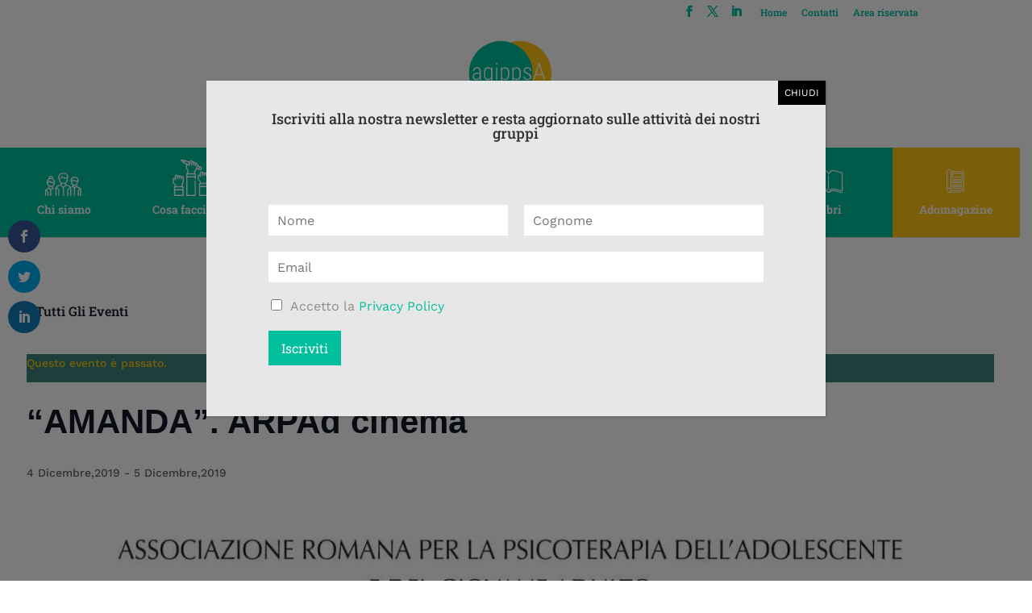

--- FILE ---
content_type: text/html; charset=UTF-8
request_url: https://agippsa.it/evento/amanda-arpad-cinema-2/
body_size: 25839
content:
<!DOCTYPE html>
<html lang="it-IT">
<head>
	<meta charset="UTF-8" />
<meta http-equiv="X-UA-Compatible" content="IE=edge">
	<link rel="pingback" href="https://agippsa.it/xmlrpc.php" />

	<script type="text/javascript">
		document.documentElement.className = 'js';
	</script>

	<link rel='stylesheet' id='tribe-events-views-v2-bootstrap-datepicker-styles-css' href='https://agippsa.it/wp-content/plugins/the-events-calendar/vendor/bootstrap-datepicker/css/bootstrap-datepicker.standalone.min.css?ver=6.15.13.1' type='text/css' media='all' />
<link rel='stylesheet' id='tec-variables-skeleton-css' href='https://agippsa.it/wp-content/plugins/the-events-calendar/common/build/css/variables-skeleton.css?ver=6.10.1' type='text/css' media='all' />
<link rel='stylesheet' id='tribe-common-skeleton-style-css' href='https://agippsa.it/wp-content/plugins/the-events-calendar/common/build/css/common-skeleton.css?ver=6.10.1' type='text/css' media='all' />
<link rel='stylesheet' id='tribe-tooltipster-css-css' href='https://agippsa.it/wp-content/plugins/the-events-calendar/common/vendor/tooltipster/tooltipster.bundle.min.css?ver=6.10.1' type='text/css' media='all' />
<link rel='stylesheet' id='tribe-events-views-v2-skeleton-css' href='https://agippsa.it/wp-content/plugins/the-events-calendar/build/css/views-skeleton.css?ver=6.15.13.1' type='text/css' media='all' />
<link rel='stylesheet' id='tec-variables-full-css' href='https://agippsa.it/wp-content/plugins/the-events-calendar/common/build/css/variables-full.css?ver=6.10.1' type='text/css' media='all' />
<link rel='stylesheet' id='tribe-common-full-style-css' href='https://agippsa.it/wp-content/plugins/the-events-calendar/common/build/css/common-full.css?ver=6.10.1' type='text/css' media='all' />
<link rel='stylesheet' id='tribe-events-views-v2-full-css' href='https://agippsa.it/wp-content/plugins/the-events-calendar/build/css/views-full.css?ver=6.15.13.1' type='text/css' media='all' />
<link rel='stylesheet' id='tribe-events-views-v2-print-css' href='https://agippsa.it/wp-content/plugins/the-events-calendar/build/css/views-print.css?ver=6.15.13.1' type='text/css' media='print' />
<link rel="preconnect" href="https://fonts.gstatic.com" crossorigin /><style id="et-builder-googlefonts-cached-inline">/* Original: https://fonts.googleapis.com/css?family=Roboto+Slab:100,200,300,regular,500,600,700,800,900|Work+Sans:100,200,300,regular,500,600,700,800,900,100italic,200italic,300italic,italic,500italic,600italic,700italic,800italic,900italic&#038;subset=latin,latin-ext&#038;display=swap *//* User Agent: Mozilla/5.0 (Unknown; Linux x86_64) AppleWebKit/538.1 (KHTML, like Gecko) Safari/538.1 Daum/4.1 */@font-face {font-family: 'Roboto Slab';font-style: normal;font-weight: 100;font-display: swap;src: url(https://fonts.gstatic.com/s/robotoslab/v36/BngbUXZYTXPIvIBgJJSb6s3BzlRRfKOFbvjojIWmYWRm.ttf) format('truetype');}@font-face {font-family: 'Roboto Slab';font-style: normal;font-weight: 200;font-display: swap;src: url(https://fonts.gstatic.com/s/robotoslab/v36/BngbUXZYTXPIvIBgJJSb6s3BzlRRfKOFbvjoDISmYWRm.ttf) format('truetype');}@font-face {font-family: 'Roboto Slab';font-style: normal;font-weight: 300;font-display: swap;src: url(https://fonts.gstatic.com/s/robotoslab/v36/BngbUXZYTXPIvIBgJJSb6s3BzlRRfKOFbvjo0oSmYWRm.ttf) format('truetype');}@font-face {font-family: 'Roboto Slab';font-style: normal;font-weight: 400;font-display: swap;src: url(https://fonts.gstatic.com/s/robotoslab/v36/BngbUXZYTXPIvIBgJJSb6s3BzlRRfKOFbvjojISmYWRm.ttf) format('truetype');}@font-face {font-family: 'Roboto Slab';font-style: normal;font-weight: 500;font-display: swap;src: url(https://fonts.gstatic.com/s/robotoslab/v36/BngbUXZYTXPIvIBgJJSb6s3BzlRRfKOFbvjovoSmYWRm.ttf) format('truetype');}@font-face {font-family: 'Roboto Slab';font-style: normal;font-weight: 600;font-display: swap;src: url(https://fonts.gstatic.com/s/robotoslab/v36/BngbUXZYTXPIvIBgJJSb6s3BzlRRfKOFbvjoUoOmYWRm.ttf) format('truetype');}@font-face {font-family: 'Roboto Slab';font-style: normal;font-weight: 700;font-display: swap;src: url(https://fonts.gstatic.com/s/robotoslab/v36/BngbUXZYTXPIvIBgJJSb6s3BzlRRfKOFbvjoa4OmYWRm.ttf) format('truetype');}@font-face {font-family: 'Roboto Slab';font-style: normal;font-weight: 800;font-display: swap;src: url(https://fonts.gstatic.com/s/robotoslab/v36/BngbUXZYTXPIvIBgJJSb6s3BzlRRfKOFbvjoDIOmYWRm.ttf) format('truetype');}@font-face {font-family: 'Roboto Slab';font-style: normal;font-weight: 900;font-display: swap;src: url(https://fonts.gstatic.com/s/robotoslab/v36/BngbUXZYTXPIvIBgJJSb6s3BzlRRfKOFbvjoJYOmYWRm.ttf) format('truetype');}@font-face {font-family: 'Work Sans';font-style: italic;font-weight: 100;font-display: swap;src: url(https://fonts.gstatic.com/s/worksans/v24/QGY9z_wNahGAdqQ43Rh_ebrnlwyYfEPxPoGU3mo5qofd.ttf) format('truetype');}@font-face {font-family: 'Work Sans';font-style: italic;font-weight: 200;font-display: swap;src: url(https://fonts.gstatic.com/s/worksans/v24/QGY9z_wNahGAdqQ43Rh_ebrnlwyYfEPxPoGUXms5qofd.ttf) format('truetype');}@font-face {font-family: 'Work Sans';font-style: italic;font-weight: 300;font-display: swap;src: url(https://fonts.gstatic.com/s/worksans/v24/QGY9z_wNahGAdqQ43Rh_ebrnlwyYfEPxPoGUgGs5qofd.ttf) format('truetype');}@font-face {font-family: 'Work Sans';font-style: italic;font-weight: 400;font-display: swap;src: url(https://fonts.gstatic.com/s/worksans/v24/QGY9z_wNahGAdqQ43Rh_ebrnlwyYfEPxPoGU3ms5qofd.ttf) format('truetype');}@font-face {font-family: 'Work Sans';font-style: italic;font-weight: 500;font-display: swap;src: url(https://fonts.gstatic.com/s/worksans/v24/QGY9z_wNahGAdqQ43Rh_ebrnlwyYfEPxPoGU7Gs5qofd.ttf) format('truetype');}@font-face {font-family: 'Work Sans';font-style: italic;font-weight: 600;font-display: swap;src: url(https://fonts.gstatic.com/s/worksans/v24/QGY9z_wNahGAdqQ43Rh_ebrnlwyYfEPxPoGUAGw5qofd.ttf) format('truetype');}@font-face {font-family: 'Work Sans';font-style: italic;font-weight: 700;font-display: swap;src: url(https://fonts.gstatic.com/s/worksans/v24/QGY9z_wNahGAdqQ43Rh_ebrnlwyYfEPxPoGUOWw5qofd.ttf) format('truetype');}@font-face {font-family: 'Work Sans';font-style: italic;font-weight: 800;font-display: swap;src: url(https://fonts.gstatic.com/s/worksans/v24/QGY9z_wNahGAdqQ43Rh_ebrnlwyYfEPxPoGUXmw5qofd.ttf) format('truetype');}@font-face {font-family: 'Work Sans';font-style: italic;font-weight: 900;font-display: swap;src: url(https://fonts.gstatic.com/s/worksans/v24/QGY9z_wNahGAdqQ43Rh_ebrnlwyYfEPxPoGUd2w5qofd.ttf) format('truetype');}@font-face {font-family: 'Work Sans';font-style: normal;font-weight: 100;font-display: swap;src: url(https://fonts.gstatic.com/s/worksans/v24/QGY_z_wNahGAdqQ43RhVcIgYT2Xz5u32K0nWBiEJow.ttf) format('truetype');}@font-face {font-family: 'Work Sans';font-style: normal;font-weight: 200;font-display: swap;src: url(https://fonts.gstatic.com/s/worksans/v24/QGY_z_wNahGAdqQ43RhVcIgYT2Xz5u32K8nXBiEJow.ttf) format('truetype');}@font-face {font-family: 'Work Sans';font-style: normal;font-weight: 300;font-display: swap;src: url(https://fonts.gstatic.com/s/worksans/v24/QGY_z_wNahGAdqQ43RhVcIgYT2Xz5u32KxfXBiEJow.ttf) format('truetype');}@font-face {font-family: 'Work Sans';font-style: normal;font-weight: 400;font-display: swap;src: url(https://fonts.gstatic.com/s/worksans/v24/QGY_z_wNahGAdqQ43RhVcIgYT2Xz5u32K0nXBiEJow.ttf) format('truetype');}@font-face {font-family: 'Work Sans';font-style: normal;font-weight: 500;font-display: swap;src: url(https://fonts.gstatic.com/s/worksans/v24/QGY_z_wNahGAdqQ43RhVcIgYT2Xz5u32K3vXBiEJow.ttf) format('truetype');}@font-face {font-family: 'Work Sans';font-style: normal;font-weight: 600;font-display: swap;src: url(https://fonts.gstatic.com/s/worksans/v24/QGY_z_wNahGAdqQ43RhVcIgYT2Xz5u32K5fQBiEJow.ttf) format('truetype');}@font-face {font-family: 'Work Sans';font-style: normal;font-weight: 700;font-display: swap;src: url(https://fonts.gstatic.com/s/worksans/v24/QGY_z_wNahGAdqQ43RhVcIgYT2Xz5u32K67QBiEJow.ttf) format('truetype');}@font-face {font-family: 'Work Sans';font-style: normal;font-weight: 800;font-display: swap;src: url(https://fonts.gstatic.com/s/worksans/v24/QGY_z_wNahGAdqQ43RhVcIgYT2Xz5u32K8nQBiEJow.ttf) format('truetype');}@font-face {font-family: 'Work Sans';font-style: normal;font-weight: 900;font-display: swap;src: url(https://fonts.gstatic.com/s/worksans/v24/QGY_z_wNahGAdqQ43RhVcIgYT2Xz5u32K-DQBiEJow.ttf) format('truetype');}/* User Agent: Mozilla/5.0 (Windows NT 6.1; WOW64; rv:27.0) Gecko/20100101 Firefox/27.0 */@font-face {font-family: 'Roboto Slab';font-style: normal;font-weight: 100;font-display: swap;src: url(https://fonts.gstatic.com/l/font?kit=BngbUXZYTXPIvIBgJJSb6s3BzlRRfKOFbvjojIWmYWRl&skey=a9ad6a4717e923f0&v=v36) format('woff');}@font-face {font-family: 'Roboto Slab';font-style: normal;font-weight: 200;font-display: swap;src: url(https://fonts.gstatic.com/l/font?kit=BngbUXZYTXPIvIBgJJSb6s3BzlRRfKOFbvjoDISmYWRl&skey=a9ad6a4717e923f0&v=v36) format('woff');}@font-face {font-family: 'Roboto Slab';font-style: normal;font-weight: 300;font-display: swap;src: url(https://fonts.gstatic.com/l/font?kit=BngbUXZYTXPIvIBgJJSb6s3BzlRRfKOFbvjo0oSmYWRl&skey=a9ad6a4717e923f0&v=v36) format('woff');}@font-face {font-family: 'Roboto Slab';font-style: normal;font-weight: 400;font-display: swap;src: url(https://fonts.gstatic.com/l/font?kit=BngbUXZYTXPIvIBgJJSb6s3BzlRRfKOFbvjojISmYWRl&skey=a9ad6a4717e923f0&v=v36) format('woff');}@font-face {font-family: 'Roboto Slab';font-style: normal;font-weight: 500;font-display: swap;src: url(https://fonts.gstatic.com/l/font?kit=BngbUXZYTXPIvIBgJJSb6s3BzlRRfKOFbvjovoSmYWRl&skey=a9ad6a4717e923f0&v=v36) format('woff');}@font-face {font-family: 'Roboto Slab';font-style: normal;font-weight: 600;font-display: swap;src: url(https://fonts.gstatic.com/l/font?kit=BngbUXZYTXPIvIBgJJSb6s3BzlRRfKOFbvjoUoOmYWRl&skey=a9ad6a4717e923f0&v=v36) format('woff');}@font-face {font-family: 'Roboto Slab';font-style: normal;font-weight: 700;font-display: swap;src: url(https://fonts.gstatic.com/l/font?kit=BngbUXZYTXPIvIBgJJSb6s3BzlRRfKOFbvjoa4OmYWRl&skey=a9ad6a4717e923f0&v=v36) format('woff');}@font-face {font-family: 'Roboto Slab';font-style: normal;font-weight: 800;font-display: swap;src: url(https://fonts.gstatic.com/l/font?kit=BngbUXZYTXPIvIBgJJSb6s3BzlRRfKOFbvjoDIOmYWRl&skey=a9ad6a4717e923f0&v=v36) format('woff');}@font-face {font-family: 'Roboto Slab';font-style: normal;font-weight: 900;font-display: swap;src: url(https://fonts.gstatic.com/l/font?kit=BngbUXZYTXPIvIBgJJSb6s3BzlRRfKOFbvjoJYOmYWRl&skey=a9ad6a4717e923f0&v=v36) format('woff');}@font-face {font-family: 'Work Sans';font-style: italic;font-weight: 100;font-display: swap;src: url(https://fonts.gstatic.com/l/font?kit=QGY9z_wNahGAdqQ43Rh_ebrnlwyYfEPxPoGU3mo5qofe&skey=9b5a6629036b6b1d&v=v24) format('woff');}@font-face {font-family: 'Work Sans';font-style: italic;font-weight: 200;font-display: swap;src: url(https://fonts.gstatic.com/l/font?kit=QGY9z_wNahGAdqQ43Rh_ebrnlwyYfEPxPoGUXms5qofe&skey=9b5a6629036b6b1d&v=v24) format('woff');}@font-face {font-family: 'Work Sans';font-style: italic;font-weight: 300;font-display: swap;src: url(https://fonts.gstatic.com/l/font?kit=QGY9z_wNahGAdqQ43Rh_ebrnlwyYfEPxPoGUgGs5qofe&skey=9b5a6629036b6b1d&v=v24) format('woff');}@font-face {font-family: 'Work Sans';font-style: italic;font-weight: 400;font-display: swap;src: url(https://fonts.gstatic.com/l/font?kit=QGY9z_wNahGAdqQ43Rh_ebrnlwyYfEPxPoGU3ms5qofe&skey=9b5a6629036b6b1d&v=v24) format('woff');}@font-face {font-family: 'Work Sans';font-style: italic;font-weight: 500;font-display: swap;src: url(https://fonts.gstatic.com/l/font?kit=QGY9z_wNahGAdqQ43Rh_ebrnlwyYfEPxPoGU7Gs5qofe&skey=9b5a6629036b6b1d&v=v24) format('woff');}@font-face {font-family: 'Work Sans';font-style: italic;font-weight: 600;font-display: swap;src: url(https://fonts.gstatic.com/l/font?kit=QGY9z_wNahGAdqQ43Rh_ebrnlwyYfEPxPoGUAGw5qofe&skey=9b5a6629036b6b1d&v=v24) format('woff');}@font-face {font-family: 'Work Sans';font-style: italic;font-weight: 700;font-display: swap;src: url(https://fonts.gstatic.com/l/font?kit=QGY9z_wNahGAdqQ43Rh_ebrnlwyYfEPxPoGUOWw5qofe&skey=9b5a6629036b6b1d&v=v24) format('woff');}@font-face {font-family: 'Work Sans';font-style: italic;font-weight: 800;font-display: swap;src: url(https://fonts.gstatic.com/l/font?kit=QGY9z_wNahGAdqQ43Rh_ebrnlwyYfEPxPoGUXmw5qofe&skey=9b5a6629036b6b1d&v=v24) format('woff');}@font-face {font-family: 'Work Sans';font-style: italic;font-weight: 900;font-display: swap;src: url(https://fonts.gstatic.com/l/font?kit=QGY9z_wNahGAdqQ43Rh_ebrnlwyYfEPxPoGUd2w5qofe&skey=9b5a6629036b6b1d&v=v24) format('woff');}@font-face {font-family: 'Work Sans';font-style: normal;font-weight: 100;font-display: swap;src: url(https://fonts.gstatic.com/l/font?kit=QGY_z_wNahGAdqQ43RhVcIgYT2Xz5u32K0nWBiEJoA&skey=a19f1b3d756da88c&v=v24) format('woff');}@font-face {font-family: 'Work Sans';font-style: normal;font-weight: 200;font-display: swap;src: url(https://fonts.gstatic.com/l/font?kit=QGY_z_wNahGAdqQ43RhVcIgYT2Xz5u32K8nXBiEJoA&skey=a19f1b3d756da88c&v=v24) format('woff');}@font-face {font-family: 'Work Sans';font-style: normal;font-weight: 300;font-display: swap;src: url(https://fonts.gstatic.com/l/font?kit=QGY_z_wNahGAdqQ43RhVcIgYT2Xz5u32KxfXBiEJoA&skey=a19f1b3d756da88c&v=v24) format('woff');}@font-face {font-family: 'Work Sans';font-style: normal;font-weight: 400;font-display: swap;src: url(https://fonts.gstatic.com/l/font?kit=QGY_z_wNahGAdqQ43RhVcIgYT2Xz5u32K0nXBiEJoA&skey=a19f1b3d756da88c&v=v24) format('woff');}@font-face {font-family: 'Work Sans';font-style: normal;font-weight: 500;font-display: swap;src: url(https://fonts.gstatic.com/l/font?kit=QGY_z_wNahGAdqQ43RhVcIgYT2Xz5u32K3vXBiEJoA&skey=a19f1b3d756da88c&v=v24) format('woff');}@font-face {font-family: 'Work Sans';font-style: normal;font-weight: 600;font-display: swap;src: url(https://fonts.gstatic.com/l/font?kit=QGY_z_wNahGAdqQ43RhVcIgYT2Xz5u32K5fQBiEJoA&skey=a19f1b3d756da88c&v=v24) format('woff');}@font-face {font-family: 'Work Sans';font-style: normal;font-weight: 700;font-display: swap;src: url(https://fonts.gstatic.com/l/font?kit=QGY_z_wNahGAdqQ43RhVcIgYT2Xz5u32K67QBiEJoA&skey=a19f1b3d756da88c&v=v24) format('woff');}@font-face {font-family: 'Work Sans';font-style: normal;font-weight: 800;font-display: swap;src: url(https://fonts.gstatic.com/l/font?kit=QGY_z_wNahGAdqQ43RhVcIgYT2Xz5u32K8nQBiEJoA&skey=a19f1b3d756da88c&v=v24) format('woff');}@font-face {font-family: 'Work Sans';font-style: normal;font-weight: 900;font-display: swap;src: url(https://fonts.gstatic.com/l/font?kit=QGY_z_wNahGAdqQ43RhVcIgYT2Xz5u32K-DQBiEJoA&skey=a19f1b3d756da88c&v=v24) format('woff');}/* User Agent: Mozilla/5.0 (Windows NT 6.3; rv:39.0) Gecko/20100101 Firefox/39.0 */@font-face {font-family: 'Roboto Slab';font-style: normal;font-weight: 100;font-display: swap;src: url(https://fonts.gstatic.com/s/robotoslab/v36/BngbUXZYTXPIvIBgJJSb6s3BzlRRfKOFbvjojIWmYWRj.woff2) format('woff2');}@font-face {font-family: 'Roboto Slab';font-style: normal;font-weight: 200;font-display: swap;src: url(https://fonts.gstatic.com/s/robotoslab/v36/BngbUXZYTXPIvIBgJJSb6s3BzlRRfKOFbvjoDISmYWRj.woff2) format('woff2');}@font-face {font-family: 'Roboto Slab';font-style: normal;font-weight: 300;font-display: swap;src: url(https://fonts.gstatic.com/s/robotoslab/v36/BngbUXZYTXPIvIBgJJSb6s3BzlRRfKOFbvjo0oSmYWRj.woff2) format('woff2');}@font-face {font-family: 'Roboto Slab';font-style: normal;font-weight: 400;font-display: swap;src: url(https://fonts.gstatic.com/s/robotoslab/v36/BngbUXZYTXPIvIBgJJSb6s3BzlRRfKOFbvjojISmYWRj.woff2) format('woff2');}@font-face {font-family: 'Roboto Slab';font-style: normal;font-weight: 500;font-display: swap;src: url(https://fonts.gstatic.com/s/robotoslab/v36/BngbUXZYTXPIvIBgJJSb6s3BzlRRfKOFbvjovoSmYWRj.woff2) format('woff2');}@font-face {font-family: 'Roboto Slab';font-style: normal;font-weight: 600;font-display: swap;src: url(https://fonts.gstatic.com/s/robotoslab/v36/BngbUXZYTXPIvIBgJJSb6s3BzlRRfKOFbvjoUoOmYWRj.woff2) format('woff2');}@font-face {font-family: 'Roboto Slab';font-style: normal;font-weight: 700;font-display: swap;src: url(https://fonts.gstatic.com/s/robotoslab/v36/BngbUXZYTXPIvIBgJJSb6s3BzlRRfKOFbvjoa4OmYWRj.woff2) format('woff2');}@font-face {font-family: 'Roboto Slab';font-style: normal;font-weight: 800;font-display: swap;src: url(https://fonts.gstatic.com/s/robotoslab/v36/BngbUXZYTXPIvIBgJJSb6s3BzlRRfKOFbvjoDIOmYWRj.woff2) format('woff2');}@font-face {font-family: 'Roboto Slab';font-style: normal;font-weight: 900;font-display: swap;src: url(https://fonts.gstatic.com/s/robotoslab/v36/BngbUXZYTXPIvIBgJJSb6s3BzlRRfKOFbvjoJYOmYWRj.woff2) format('woff2');}@font-face {font-family: 'Work Sans';font-style: italic;font-weight: 100;font-display: swap;src: url(https://fonts.gstatic.com/s/worksans/v24/QGY9z_wNahGAdqQ43Rh_ebrnlwyYfEPxPoGU3mo5qofY.woff2) format('woff2');}@font-face {font-family: 'Work Sans';font-style: italic;font-weight: 200;font-display: swap;src: url(https://fonts.gstatic.com/s/worksans/v24/QGY9z_wNahGAdqQ43Rh_ebrnlwyYfEPxPoGUXms5qofY.woff2) format('woff2');}@font-face {font-family: 'Work Sans';font-style: italic;font-weight: 300;font-display: swap;src: url(https://fonts.gstatic.com/s/worksans/v24/QGY9z_wNahGAdqQ43Rh_ebrnlwyYfEPxPoGUgGs5qofY.woff2) format('woff2');}@font-face {font-family: 'Work Sans';font-style: italic;font-weight: 400;font-display: swap;src: url(https://fonts.gstatic.com/s/worksans/v24/QGY9z_wNahGAdqQ43Rh_ebrnlwyYfEPxPoGU3ms5qofY.woff2) format('woff2');}@font-face {font-family: 'Work Sans';font-style: italic;font-weight: 500;font-display: swap;src: url(https://fonts.gstatic.com/s/worksans/v24/QGY9z_wNahGAdqQ43Rh_ebrnlwyYfEPxPoGU7Gs5qofY.woff2) format('woff2');}@font-face {font-family: 'Work Sans';font-style: italic;font-weight: 600;font-display: swap;src: url(https://fonts.gstatic.com/s/worksans/v24/QGY9z_wNahGAdqQ43Rh_ebrnlwyYfEPxPoGUAGw5qofY.woff2) format('woff2');}@font-face {font-family: 'Work Sans';font-style: italic;font-weight: 700;font-display: swap;src: url(https://fonts.gstatic.com/s/worksans/v24/QGY9z_wNahGAdqQ43Rh_ebrnlwyYfEPxPoGUOWw5qofY.woff2) format('woff2');}@font-face {font-family: 'Work Sans';font-style: italic;font-weight: 800;font-display: swap;src: url(https://fonts.gstatic.com/s/worksans/v24/QGY9z_wNahGAdqQ43Rh_ebrnlwyYfEPxPoGUXmw5qofY.woff2) format('woff2');}@font-face {font-family: 'Work Sans';font-style: italic;font-weight: 900;font-display: swap;src: url(https://fonts.gstatic.com/s/worksans/v24/QGY9z_wNahGAdqQ43Rh_ebrnlwyYfEPxPoGUd2w5qofY.woff2) format('woff2');}@font-face {font-family: 'Work Sans';font-style: normal;font-weight: 100;font-display: swap;src: url(https://fonts.gstatic.com/s/worksans/v24/QGY_z_wNahGAdqQ43RhVcIgYT2Xz5u32K0nWBiEJpg.woff2) format('woff2');}@font-face {font-family: 'Work Sans';font-style: normal;font-weight: 200;font-display: swap;src: url(https://fonts.gstatic.com/s/worksans/v24/QGY_z_wNahGAdqQ43RhVcIgYT2Xz5u32K8nXBiEJpg.woff2) format('woff2');}@font-face {font-family: 'Work Sans';font-style: normal;font-weight: 300;font-display: swap;src: url(https://fonts.gstatic.com/s/worksans/v24/QGY_z_wNahGAdqQ43RhVcIgYT2Xz5u32KxfXBiEJpg.woff2) format('woff2');}@font-face {font-family: 'Work Sans';font-style: normal;font-weight: 400;font-display: swap;src: url(https://fonts.gstatic.com/s/worksans/v24/QGY_z_wNahGAdqQ43RhVcIgYT2Xz5u32K0nXBiEJpg.woff2) format('woff2');}@font-face {font-family: 'Work Sans';font-style: normal;font-weight: 500;font-display: swap;src: url(https://fonts.gstatic.com/s/worksans/v24/QGY_z_wNahGAdqQ43RhVcIgYT2Xz5u32K3vXBiEJpg.woff2) format('woff2');}@font-face {font-family: 'Work Sans';font-style: normal;font-weight: 600;font-display: swap;src: url(https://fonts.gstatic.com/s/worksans/v24/QGY_z_wNahGAdqQ43RhVcIgYT2Xz5u32K5fQBiEJpg.woff2) format('woff2');}@font-face {font-family: 'Work Sans';font-style: normal;font-weight: 700;font-display: swap;src: url(https://fonts.gstatic.com/s/worksans/v24/QGY_z_wNahGAdqQ43RhVcIgYT2Xz5u32K67QBiEJpg.woff2) format('woff2');}@font-face {font-family: 'Work Sans';font-style: normal;font-weight: 800;font-display: swap;src: url(https://fonts.gstatic.com/s/worksans/v24/QGY_z_wNahGAdqQ43RhVcIgYT2Xz5u32K8nQBiEJpg.woff2) format('woff2');}@font-face {font-family: 'Work Sans';font-style: normal;font-weight: 900;font-display: swap;src: url(https://fonts.gstatic.com/s/worksans/v24/QGY_z_wNahGAdqQ43RhVcIgYT2Xz5u32K-DQBiEJpg.woff2) format('woff2');}</style><meta name='robots' content='index, follow, max-image-preview:large, max-snippet:-1, max-video-preview:-1' />
<script type="text/javascript">
			let jqueryParams=[],jQuery=function(r){return jqueryParams=[...jqueryParams,r],jQuery},$=function(r){return jqueryParams=[...jqueryParams,r],$};window.jQuery=jQuery,window.$=jQuery;let customHeadScripts=!1;jQuery.fn=jQuery.prototype={},$.fn=jQuery.prototype={},jQuery.noConflict=function(r){if(window.jQuery)return jQuery=window.jQuery,$=window.jQuery,customHeadScripts=!0,jQuery.noConflict},jQuery.ready=function(r){jqueryParams=[...jqueryParams,r]},$.ready=function(r){jqueryParams=[...jqueryParams,r]},jQuery.load=function(r){jqueryParams=[...jqueryParams,r]},$.load=function(r){jqueryParams=[...jqueryParams,r]},jQuery.fn.ready=function(r){jqueryParams=[...jqueryParams,r]},$.fn.ready=function(r){jqueryParams=[...jqueryParams,r]};</script>
	<!-- This site is optimized with the Yoast SEO plugin v25.6 - https://yoast.com/wordpress/plugins/seo/ -->
	<title>&quot;AMANDA&quot;. ARPAd cinema - agippsa</title>
	<link rel="canonical" href="https://agippsa.it/evento/amanda-arpad-cinema-2/" />
	<meta property="og:locale" content="it_IT" />
	<meta property="og:type" content="article" />
	<meta property="og:title" content="&quot;AMANDA&quot;. ARPAd cinema - agippsa" />
	<meta property="og:url" content="https://agippsa.it/evento/amanda-arpad-cinema-2/" />
	<meta property="og:site_name" content="agippsa" />
	<meta property="og:image" content="https://agippsa.it/wp-content/uploads/2019/11/AMAANDA.jpg" />
	<meta property="og:image:width" content="1400" />
	<meta property="og:image:height" content="1980" />
	<meta property="og:image:type" content="image/jpeg" />
	<meta name="twitter:card" content="summary_large_image" />
	<script type="application/ld+json" class="yoast-schema-graph">{"@context":"https://schema.org","@graph":[{"@type":"WebPage","@id":"https://agippsa.it/evento/amanda-arpad-cinema-2/","url":"https://agippsa.it/evento/amanda-arpad-cinema-2/","name":"\"AMANDA\". ARPAd cinema - agippsa","isPartOf":{"@id":"https://agippsa.it/#website"},"primaryImageOfPage":{"@id":"https://agippsa.it/evento/amanda-arpad-cinema-2/#primaryimage"},"image":{"@id":"https://agippsa.it/evento/amanda-arpad-cinema-2/#primaryimage"},"thumbnailUrl":"https://agippsa.it/wp-content/uploads/2019/11/AMAANDA.jpg","datePublished":"2019-11-12T12:45:12+00:00","breadcrumb":{"@id":"https://agippsa.it/evento/amanda-arpad-cinema-2/#breadcrumb"},"inLanguage":"it-IT","potentialAction":[{"@type":"ReadAction","target":["https://agippsa.it/evento/amanda-arpad-cinema-2/"]}]},{"@type":"ImageObject","inLanguage":"it-IT","@id":"https://agippsa.it/evento/amanda-arpad-cinema-2/#primaryimage","url":"https://agippsa.it/wp-content/uploads/2019/11/AMAANDA.jpg","contentUrl":"https://agippsa.it/wp-content/uploads/2019/11/AMAANDA.jpg","width":1400,"height":1980},{"@type":"BreadcrumbList","@id":"https://agippsa.it/evento/amanda-arpad-cinema-2/#breadcrumb","itemListElement":[{"@type":"ListItem","position":1,"name":"Home","item":"https://agippsa.it/"},{"@type":"ListItem","position":2,"name":"Eventi","item":"https://agippsa.it/eventi/"},{"@type":"ListItem","position":3,"name":"&#8220;AMANDA&#8221;. ARPAd cinema"}]},{"@type":"WebSite","@id":"https://agippsa.it/#website","url":"https://agippsa.it/","name":"agippsa - ASSOCIAZIONE DEI GRUPPI ITALIANI DI PSICOTERAPIA PSICOANALITICA DELL'ADOLESCENZA","description":"ASSOCIAZIONE DEI GRUPPI ITALIANI DI PSICOTERAPIA PSICOANALITICA DELL&#039;ADOLESCENZA","publisher":{"@id":"https://agippsa.it/#organization"},"potentialAction":[{"@type":"SearchAction","target":{"@type":"EntryPoint","urlTemplate":"https://agippsa.it/?s={search_term_string}"},"query-input":{"@type":"PropertyValueSpecification","valueRequired":true,"valueName":"search_term_string"}}],"inLanguage":"it-IT"},{"@type":"Organization","@id":"https://agippsa.it/#organization","name":"ASSOCIAZIONE DEI GRUPPI ITALIANI DI PSICOTERAPIA PSICOANALITICA DELL'ADOLESCENZA","url":"https://agippsa.it/","logo":{"@type":"ImageObject","inLanguage":"it-IT","@id":"https://agippsa.it/#/schema/logo/image/","url":"https://agippsa.it/wp-content/uploads/2018/05/favicon.png","contentUrl":"https://agippsa.it/wp-content/uploads/2018/05/favicon.png","width":500,"height":387,"caption":"ASSOCIAZIONE DEI GRUPPI ITALIANI DI PSICOTERAPIA PSICOANALITICA DELL'ADOLESCENZA"},"image":{"@id":"https://agippsa.it/#/schema/logo/image/"}},{"@type":"Event","name":"&#8220;AMANDA&#8221;. ARPAd cinema","description":"","image":{"@id":"https://agippsa.it/evento/amanda-arpad-cinema-2/#primaryimage"},"url":"https://agippsa.it/evento/amanda-arpad-cinema-2/","eventAttendanceMode":"https://schema.org/OfflineEventAttendanceMode","eventStatus":"https://schema.org/EventScheduled","startDate":"2019-12-04T01:00:00+01:00","endDate":"2019-12-05T00:59:59+01:00","location":{"@type":"Place","name":"Teatro Flavio","description":"","url":"","address":{"@type":"PostalAddress","streetAddress":"Via G. M. Crescimbeni 19 (zona colosseo)","addressLocality":"Roma","addressRegion":"Roma","postalCode":"00184","addressCountry":"Italia"},"telephone":"","sameAs":""},"organizer":{"@type":"Person","name":"ARPAd","description":"","url":"https://www.associazionearpad.it/","telephone":"06 8417055","email":"ar&#112;&#97;d&#64;a&#115;soci&#97;&#122;&#105;&#111;n&#101;ar&#112;&#97;d&#46;it"},"@id":"https://agippsa.it/evento/amanda-arpad-cinema-2/#event","mainEntityOfPage":{"@id":"https://agippsa.it/evento/amanda-arpad-cinema-2/"}}]}</script>
	<!-- / Yoast SEO plugin. -->


<link rel='dns-prefetch' href='//cdn.iubenda.com' />
<link rel='dns-prefetch' href='//fonts.googleapis.com' />
<link rel="alternate" type="application/rss+xml" title="agippsa &raquo; Feed" href="https://agippsa.it/feed/" />
<link rel="alternate" type="application/rss+xml" title="agippsa &raquo; Feed dei commenti" href="https://agippsa.it/comments/feed/" />
<link rel="alternate" type="text/calendar" title="agippsa &raquo; iCal Feed" href="https://agippsa.it/eventi/?ical=1" />
		<!-- This site uses the Google Analytics by MonsterInsights plugin v9.10.0 - Using Analytics tracking - https://www.monsterinsights.com/ -->
		<!-- Nota: MonsterInsights non è attualmente configurato su questo sito. Il proprietario del sito deve autenticarsi con Google Analytics nel pannello delle impostazioni di MonsterInsights. -->
					<!-- No tracking code set -->
				<!-- / Google Analytics by MonsterInsights -->
		<meta content="Divi Child v.0.1.0" name="generator"/><link rel='stylesheet' id='tribe-events-v2-single-skeleton-css' href='https://agippsa.it/wp-content/plugins/the-events-calendar/build/css/tribe-events-single-skeleton.css?ver=6.15.13.1' type='text/css' media='all' />
<link rel='stylesheet' id='tribe-events-v2-single-skeleton-full-css' href='https://agippsa.it/wp-content/plugins/the-events-calendar/build/css/tribe-events-single-full.css?ver=6.15.13.1' type='text/css' media='all' />
<link rel='stylesheet' id='wp-block-library-css' href='https://agippsa.it/wp-includes/css/dist/block-library/style.min.css?ver=6.6.4' type='text/css' media='all' />
<style id='wp-block-library-theme-inline-css' type='text/css'>
.wp-block-audio :where(figcaption){color:#555;font-size:13px;text-align:center}.is-dark-theme .wp-block-audio :where(figcaption){color:#ffffffa6}.wp-block-audio{margin:0 0 1em}.wp-block-code{border:1px solid #ccc;border-radius:4px;font-family:Menlo,Consolas,monaco,monospace;padding:.8em 1em}.wp-block-embed :where(figcaption){color:#555;font-size:13px;text-align:center}.is-dark-theme .wp-block-embed :where(figcaption){color:#ffffffa6}.wp-block-embed{margin:0 0 1em}.blocks-gallery-caption{color:#555;font-size:13px;text-align:center}.is-dark-theme .blocks-gallery-caption{color:#ffffffa6}:root :where(.wp-block-image figcaption){color:#555;font-size:13px;text-align:center}.is-dark-theme :root :where(.wp-block-image figcaption){color:#ffffffa6}.wp-block-image{margin:0 0 1em}.wp-block-pullquote{border-bottom:4px solid;border-top:4px solid;color:currentColor;margin-bottom:1.75em}.wp-block-pullquote cite,.wp-block-pullquote footer,.wp-block-pullquote__citation{color:currentColor;font-size:.8125em;font-style:normal;text-transform:uppercase}.wp-block-quote{border-left:.25em solid;margin:0 0 1.75em;padding-left:1em}.wp-block-quote cite,.wp-block-quote footer{color:currentColor;font-size:.8125em;font-style:normal;position:relative}.wp-block-quote.has-text-align-right{border-left:none;border-right:.25em solid;padding-left:0;padding-right:1em}.wp-block-quote.has-text-align-center{border:none;padding-left:0}.wp-block-quote.is-large,.wp-block-quote.is-style-large,.wp-block-quote.is-style-plain{border:none}.wp-block-search .wp-block-search__label{font-weight:700}.wp-block-search__button{border:1px solid #ccc;padding:.375em .625em}:where(.wp-block-group.has-background){padding:1.25em 2.375em}.wp-block-separator.has-css-opacity{opacity:.4}.wp-block-separator{border:none;border-bottom:2px solid;margin-left:auto;margin-right:auto}.wp-block-separator.has-alpha-channel-opacity{opacity:1}.wp-block-separator:not(.is-style-wide):not(.is-style-dots){width:100px}.wp-block-separator.has-background:not(.is-style-dots){border-bottom:none;height:1px}.wp-block-separator.has-background:not(.is-style-wide):not(.is-style-dots){height:2px}.wp-block-table{margin:0 0 1em}.wp-block-table td,.wp-block-table th{word-break:normal}.wp-block-table :where(figcaption){color:#555;font-size:13px;text-align:center}.is-dark-theme .wp-block-table :where(figcaption){color:#ffffffa6}.wp-block-video :where(figcaption){color:#555;font-size:13px;text-align:center}.is-dark-theme .wp-block-video :where(figcaption){color:#ffffffa6}.wp-block-video{margin:0 0 1em}:root :where(.wp-block-template-part.has-background){margin-bottom:0;margin-top:0;padding:1.25em 2.375em}
</style>
<link rel='stylesheet' id='wp-components-css' href='https://agippsa.it/wp-includes/css/dist/components/style.min.css?ver=6.6.4' type='text/css' media='all' />
<link rel='stylesheet' id='wp-preferences-css' href='https://agippsa.it/wp-includes/css/dist/preferences/style.min.css?ver=6.6.4' type='text/css' media='all' />
<link rel='stylesheet' id='wp-block-editor-css' href='https://agippsa.it/wp-includes/css/dist/block-editor/style.min.css?ver=6.6.4' type='text/css' media='all' />
<link rel='stylesheet' id='popup-maker-block-library-style-css' href='https://agippsa.it/wp-content/plugins/popup-maker/dist/packages/block-library-style.css?ver=dbea705cfafe089d65f1' type='text/css' media='all' />
<style id='global-styles-inline-css' type='text/css'>
:root{--wp--preset--aspect-ratio--square: 1;--wp--preset--aspect-ratio--4-3: 4/3;--wp--preset--aspect-ratio--3-4: 3/4;--wp--preset--aspect-ratio--3-2: 3/2;--wp--preset--aspect-ratio--2-3: 2/3;--wp--preset--aspect-ratio--16-9: 16/9;--wp--preset--aspect-ratio--9-16: 9/16;--wp--preset--color--black: #000000;--wp--preset--color--cyan-bluish-gray: #abb8c3;--wp--preset--color--white: #ffffff;--wp--preset--color--pale-pink: #f78da7;--wp--preset--color--vivid-red: #cf2e2e;--wp--preset--color--luminous-vivid-orange: #ff6900;--wp--preset--color--luminous-vivid-amber: #fcb900;--wp--preset--color--light-green-cyan: #7bdcb5;--wp--preset--color--vivid-green-cyan: #00d084;--wp--preset--color--pale-cyan-blue: #8ed1fc;--wp--preset--color--vivid-cyan-blue: #0693e3;--wp--preset--color--vivid-purple: #9b51e0;--wp--preset--gradient--vivid-cyan-blue-to-vivid-purple: linear-gradient(135deg,rgba(6,147,227,1) 0%,rgb(155,81,224) 100%);--wp--preset--gradient--light-green-cyan-to-vivid-green-cyan: linear-gradient(135deg,rgb(122,220,180) 0%,rgb(0,208,130) 100%);--wp--preset--gradient--luminous-vivid-amber-to-luminous-vivid-orange: linear-gradient(135deg,rgba(252,185,0,1) 0%,rgba(255,105,0,1) 100%);--wp--preset--gradient--luminous-vivid-orange-to-vivid-red: linear-gradient(135deg,rgba(255,105,0,1) 0%,rgb(207,46,46) 100%);--wp--preset--gradient--very-light-gray-to-cyan-bluish-gray: linear-gradient(135deg,rgb(238,238,238) 0%,rgb(169,184,195) 100%);--wp--preset--gradient--cool-to-warm-spectrum: linear-gradient(135deg,rgb(74,234,220) 0%,rgb(151,120,209) 20%,rgb(207,42,186) 40%,rgb(238,44,130) 60%,rgb(251,105,98) 80%,rgb(254,248,76) 100%);--wp--preset--gradient--blush-light-purple: linear-gradient(135deg,rgb(255,206,236) 0%,rgb(152,150,240) 100%);--wp--preset--gradient--blush-bordeaux: linear-gradient(135deg,rgb(254,205,165) 0%,rgb(254,45,45) 50%,rgb(107,0,62) 100%);--wp--preset--gradient--luminous-dusk: linear-gradient(135deg,rgb(255,203,112) 0%,rgb(199,81,192) 50%,rgb(65,88,208) 100%);--wp--preset--gradient--pale-ocean: linear-gradient(135deg,rgb(255,245,203) 0%,rgb(182,227,212) 50%,rgb(51,167,181) 100%);--wp--preset--gradient--electric-grass: linear-gradient(135deg,rgb(202,248,128) 0%,rgb(113,206,126) 100%);--wp--preset--gradient--midnight: linear-gradient(135deg,rgb(2,3,129) 0%,rgb(40,116,252) 100%);--wp--preset--font-size--small: 13px;--wp--preset--font-size--medium: 20px;--wp--preset--font-size--large: 36px;--wp--preset--font-size--x-large: 42px;--wp--preset--spacing--20: 0.44rem;--wp--preset--spacing--30: 0.67rem;--wp--preset--spacing--40: 1rem;--wp--preset--spacing--50: 1.5rem;--wp--preset--spacing--60: 2.25rem;--wp--preset--spacing--70: 3.38rem;--wp--preset--spacing--80: 5.06rem;--wp--preset--shadow--natural: 6px 6px 9px rgba(0, 0, 0, 0.2);--wp--preset--shadow--deep: 12px 12px 50px rgba(0, 0, 0, 0.4);--wp--preset--shadow--sharp: 6px 6px 0px rgba(0, 0, 0, 0.2);--wp--preset--shadow--outlined: 6px 6px 0px -3px rgba(255, 255, 255, 1), 6px 6px rgba(0, 0, 0, 1);--wp--preset--shadow--crisp: 6px 6px 0px rgba(0, 0, 0, 1);}:root { --wp--style--global--content-size: 823px;--wp--style--global--wide-size: 1080px; }:where(body) { margin: 0; }.wp-site-blocks > .alignleft { float: left; margin-right: 2em; }.wp-site-blocks > .alignright { float: right; margin-left: 2em; }.wp-site-blocks > .aligncenter { justify-content: center; margin-left: auto; margin-right: auto; }:where(.is-layout-flex){gap: 0.5em;}:where(.is-layout-grid){gap: 0.5em;}.is-layout-flow > .alignleft{float: left;margin-inline-start: 0;margin-inline-end: 2em;}.is-layout-flow > .alignright{float: right;margin-inline-start: 2em;margin-inline-end: 0;}.is-layout-flow > .aligncenter{margin-left: auto !important;margin-right: auto !important;}.is-layout-constrained > .alignleft{float: left;margin-inline-start: 0;margin-inline-end: 2em;}.is-layout-constrained > .alignright{float: right;margin-inline-start: 2em;margin-inline-end: 0;}.is-layout-constrained > .aligncenter{margin-left: auto !important;margin-right: auto !important;}.is-layout-constrained > :where(:not(.alignleft):not(.alignright):not(.alignfull)){max-width: var(--wp--style--global--content-size);margin-left: auto !important;margin-right: auto !important;}.is-layout-constrained > .alignwide{max-width: var(--wp--style--global--wide-size);}body .is-layout-flex{display: flex;}.is-layout-flex{flex-wrap: wrap;align-items: center;}.is-layout-flex > :is(*, div){margin: 0;}body .is-layout-grid{display: grid;}.is-layout-grid > :is(*, div){margin: 0;}body{padding-top: 0px;padding-right: 0px;padding-bottom: 0px;padding-left: 0px;}a:where(:not(.wp-element-button)){text-decoration: underline;}:root :where(.wp-element-button, .wp-block-button__link){background-color: #32373c;border-width: 0;color: #fff;font-family: inherit;font-size: inherit;line-height: inherit;padding: calc(0.667em + 2px) calc(1.333em + 2px);text-decoration: none;}.has-black-color{color: var(--wp--preset--color--black) !important;}.has-cyan-bluish-gray-color{color: var(--wp--preset--color--cyan-bluish-gray) !important;}.has-white-color{color: var(--wp--preset--color--white) !important;}.has-pale-pink-color{color: var(--wp--preset--color--pale-pink) !important;}.has-vivid-red-color{color: var(--wp--preset--color--vivid-red) !important;}.has-luminous-vivid-orange-color{color: var(--wp--preset--color--luminous-vivid-orange) !important;}.has-luminous-vivid-amber-color{color: var(--wp--preset--color--luminous-vivid-amber) !important;}.has-light-green-cyan-color{color: var(--wp--preset--color--light-green-cyan) !important;}.has-vivid-green-cyan-color{color: var(--wp--preset--color--vivid-green-cyan) !important;}.has-pale-cyan-blue-color{color: var(--wp--preset--color--pale-cyan-blue) !important;}.has-vivid-cyan-blue-color{color: var(--wp--preset--color--vivid-cyan-blue) !important;}.has-vivid-purple-color{color: var(--wp--preset--color--vivid-purple) !important;}.has-black-background-color{background-color: var(--wp--preset--color--black) !important;}.has-cyan-bluish-gray-background-color{background-color: var(--wp--preset--color--cyan-bluish-gray) !important;}.has-white-background-color{background-color: var(--wp--preset--color--white) !important;}.has-pale-pink-background-color{background-color: var(--wp--preset--color--pale-pink) !important;}.has-vivid-red-background-color{background-color: var(--wp--preset--color--vivid-red) !important;}.has-luminous-vivid-orange-background-color{background-color: var(--wp--preset--color--luminous-vivid-orange) !important;}.has-luminous-vivid-amber-background-color{background-color: var(--wp--preset--color--luminous-vivid-amber) !important;}.has-light-green-cyan-background-color{background-color: var(--wp--preset--color--light-green-cyan) !important;}.has-vivid-green-cyan-background-color{background-color: var(--wp--preset--color--vivid-green-cyan) !important;}.has-pale-cyan-blue-background-color{background-color: var(--wp--preset--color--pale-cyan-blue) !important;}.has-vivid-cyan-blue-background-color{background-color: var(--wp--preset--color--vivid-cyan-blue) !important;}.has-vivid-purple-background-color{background-color: var(--wp--preset--color--vivid-purple) !important;}.has-black-border-color{border-color: var(--wp--preset--color--black) !important;}.has-cyan-bluish-gray-border-color{border-color: var(--wp--preset--color--cyan-bluish-gray) !important;}.has-white-border-color{border-color: var(--wp--preset--color--white) !important;}.has-pale-pink-border-color{border-color: var(--wp--preset--color--pale-pink) !important;}.has-vivid-red-border-color{border-color: var(--wp--preset--color--vivid-red) !important;}.has-luminous-vivid-orange-border-color{border-color: var(--wp--preset--color--luminous-vivid-orange) !important;}.has-luminous-vivid-amber-border-color{border-color: var(--wp--preset--color--luminous-vivid-amber) !important;}.has-light-green-cyan-border-color{border-color: var(--wp--preset--color--light-green-cyan) !important;}.has-vivid-green-cyan-border-color{border-color: var(--wp--preset--color--vivid-green-cyan) !important;}.has-pale-cyan-blue-border-color{border-color: var(--wp--preset--color--pale-cyan-blue) !important;}.has-vivid-cyan-blue-border-color{border-color: var(--wp--preset--color--vivid-cyan-blue) !important;}.has-vivid-purple-border-color{border-color: var(--wp--preset--color--vivid-purple) !important;}.has-vivid-cyan-blue-to-vivid-purple-gradient-background{background: var(--wp--preset--gradient--vivid-cyan-blue-to-vivid-purple) !important;}.has-light-green-cyan-to-vivid-green-cyan-gradient-background{background: var(--wp--preset--gradient--light-green-cyan-to-vivid-green-cyan) !important;}.has-luminous-vivid-amber-to-luminous-vivid-orange-gradient-background{background: var(--wp--preset--gradient--luminous-vivid-amber-to-luminous-vivid-orange) !important;}.has-luminous-vivid-orange-to-vivid-red-gradient-background{background: var(--wp--preset--gradient--luminous-vivid-orange-to-vivid-red) !important;}.has-very-light-gray-to-cyan-bluish-gray-gradient-background{background: var(--wp--preset--gradient--very-light-gray-to-cyan-bluish-gray) !important;}.has-cool-to-warm-spectrum-gradient-background{background: var(--wp--preset--gradient--cool-to-warm-spectrum) !important;}.has-blush-light-purple-gradient-background{background: var(--wp--preset--gradient--blush-light-purple) !important;}.has-blush-bordeaux-gradient-background{background: var(--wp--preset--gradient--blush-bordeaux) !important;}.has-luminous-dusk-gradient-background{background: var(--wp--preset--gradient--luminous-dusk) !important;}.has-pale-ocean-gradient-background{background: var(--wp--preset--gradient--pale-ocean) !important;}.has-electric-grass-gradient-background{background: var(--wp--preset--gradient--electric-grass) !important;}.has-midnight-gradient-background{background: var(--wp--preset--gradient--midnight) !important;}.has-small-font-size{font-size: var(--wp--preset--font-size--small) !important;}.has-medium-font-size{font-size: var(--wp--preset--font-size--medium) !important;}.has-large-font-size{font-size: var(--wp--preset--font-size--large) !important;}.has-x-large-font-size{font-size: var(--wp--preset--font-size--x-large) !important;}
:where(.wp-block-post-template.is-layout-flex){gap: 1.25em;}:where(.wp-block-post-template.is-layout-grid){gap: 1.25em;}
:where(.wp-block-columns.is-layout-flex){gap: 2em;}:where(.wp-block-columns.is-layout-grid){gap: 2em;}
:root :where(.wp-block-pullquote){font-size: 1.5em;line-height: 1.6;}
</style>
<style id='responsive-menu-inline-css' type='text/css'>
/** This file is major component of this plugin so please don't try to edit here. */
#rmp_menu_trigger-17020 {
  width: 55px;
  height: 55px;
  position: fixed;
  top: 15px;
  border-radius: 5px;
  display: none;
  text-decoration: none;
  right: 5%;
  background: #00bf9d;
  transition: transform 0.5s, background-color 0.5s;
}
#rmp_menu_trigger-17020:hover, #rmp_menu_trigger-17020:focus {
  background: #00bf9d;
  text-decoration: unset;
}
#rmp_menu_trigger-17020.is-active {
  background: #00bf9d;
}
#rmp_menu_trigger-17020 .rmp-trigger-box {
  width: 25px;
  color: #ffffff;
}
#rmp_menu_trigger-17020 .rmp-trigger-icon-active, #rmp_menu_trigger-17020 .rmp-trigger-text-open {
  display: none;
}
#rmp_menu_trigger-17020.is-active .rmp-trigger-icon-active, #rmp_menu_trigger-17020.is-active .rmp-trigger-text-open {
  display: inline;
}
#rmp_menu_trigger-17020.is-active .rmp-trigger-icon-inactive, #rmp_menu_trigger-17020.is-active .rmp-trigger-text {
  display: none;
}
#rmp_menu_trigger-17020 .rmp-trigger-label {
  color: #ffffff;
  pointer-events: none;
  line-height: 13px;
  font-family: inherit;
  font-size: 14px;
  display: inline;
  text-transform: inherit;
}
#rmp_menu_trigger-17020 .rmp-trigger-label.rmp-trigger-label-top {
  display: block;
  margin-bottom: 12px;
}
#rmp_menu_trigger-17020 .rmp-trigger-label.rmp-trigger-label-bottom {
  display: block;
  margin-top: 12px;
}
#rmp_menu_trigger-17020 .responsive-menu-pro-inner {
  display: block;
}
#rmp_menu_trigger-17020 .rmp-trigger-icon-inactive .rmp-font-icon {
  color: #ffffff;
}
#rmp_menu_trigger-17020 .responsive-menu-pro-inner, #rmp_menu_trigger-17020 .responsive-menu-pro-inner::before, #rmp_menu_trigger-17020 .responsive-menu-pro-inner::after {
  width: 25px;
  height: 3px;
  background-color: #ffffff;
  border-radius: 4px;
  position: absolute;
}
#rmp_menu_trigger-17020 .rmp-trigger-icon-active .rmp-font-icon {
  color: #ffffff;
}
#rmp_menu_trigger-17020.is-active .responsive-menu-pro-inner, #rmp_menu_trigger-17020.is-active .responsive-menu-pro-inner::before, #rmp_menu_trigger-17020.is-active .responsive-menu-pro-inner::after {
  background-color: #ffffff;
}
#rmp_menu_trigger-17020:hover .rmp-trigger-icon-inactive .rmp-font-icon {
  color: #ffffff;
}
#rmp_menu_trigger-17020:not(.is-active):hover .responsive-menu-pro-inner, #rmp_menu_trigger-17020:not(.is-active):hover .responsive-menu-pro-inner::before, #rmp_menu_trigger-17020:not(.is-active):hover .responsive-menu-pro-inner::after {
  background-color: #ffffff;
}
#rmp_menu_trigger-17020 .responsive-menu-pro-inner::before {
  top: 10px;
}
#rmp_menu_trigger-17020 .responsive-menu-pro-inner::after {
  bottom: 10px;
}
#rmp_menu_trigger-17020.is-active .responsive-menu-pro-inner::after {
  bottom: 0;
}
/* Hamburger menu styling */
@media screen and (max-width: 980px) {
  /** Menu Title Style */
  /** Menu Additional Content Style */
  #et-top-navigation {
    display: none !important;
  }
  #rmp_menu_trigger-17020 {
    display: block;
  }
  #rmp-container-17020 {
    position: fixed;
    top: 0;
    margin: 0;
    transition: transform 0.5s;
    overflow: auto;
    display: block;
    width: 75%;
    background-color: #2c5451;
    background-image: url("");
    height: 100%;
    left: 0;
    padding-top: 0px;
    padding-left: 0px;
    padding-bottom: 0px;
    padding-right: 0px;
  }
  #rmp-menu-wrap-17020 {
    padding-top: 0px;
    padding-left: 0px;
    padding-bottom: 0px;
    padding-right: 0px;
    background-color: #2c5451;
  }
  #rmp-menu-wrap-17020 .rmp-menu, #rmp-menu-wrap-17020 .rmp-submenu {
    width: 100%;
    box-sizing: border-box;
    margin: 0;
    padding: 0;
  }
  #rmp-menu-wrap-17020 .rmp-submenu-depth-1 .rmp-menu-item-link {
    padding-left: 10%;
  }
  #rmp-menu-wrap-17020 .rmp-submenu-depth-2 .rmp-menu-item-link {
    padding-left: 15%;
  }
  #rmp-menu-wrap-17020 .rmp-submenu-depth-3 .rmp-menu-item-link {
    padding-left: 20%;
  }
  #rmp-menu-wrap-17020 .rmp-submenu-depth-4 .rmp-menu-item-link {
    padding-left: 25%;
  }
  #rmp-menu-wrap-17020 .rmp-submenu.rmp-submenu-open {
    display: block;
  }
  #rmp-menu-wrap-17020 .rmp-menu-item {
    width: 100%;
    list-style: none;
    margin: 0;
  }
  #rmp-menu-wrap-17020 .rmp-menu-item-link {
    height: 40px;
    line-height: 40px;
    font-size: 13px;
    border-bottom: 1px solid #2c5451;
    font-family: inherit;
    color: #ffffff;
    text-align: left;
    background-color: #2c5451;
    font-weight: normal;
    letter-spacing: 0px;
    display: block;
    box-sizing: border-box;
    width: 100%;
    text-decoration: none;
    position: relative;
    overflow: hidden;
    transition: background-color 0.5s, border-color 0.5s, 0.5s;
    padding: 0 5%;
    padding-right: 50px;
  }
  #rmp-menu-wrap-17020 .rmp-menu-item-link:after, #rmp-menu-wrap-17020 .rmp-menu-item-link:before {
    display: none;
  }
  #rmp-menu-wrap-17020 .rmp-menu-item-link:hover, #rmp-menu-wrap-17020 .rmp-menu-item-link:focus {
    color: #ffffff;
    border-color: #2c5451;
    background-color: #2c5451;
  }
  #rmp-menu-wrap-17020 .rmp-menu-item-link:focus {
    outline: none;
    border-color: unset;
    box-shadow: unset;
  }
  #rmp-menu-wrap-17020 .rmp-menu-item-link .rmp-font-icon {
    height: 40px;
    line-height: 40px;
    margin-right: 10px;
    font-size: 13px;
  }
  #rmp-menu-wrap-17020 .rmp-menu-current-item .rmp-menu-item-link {
    color: #ffffff;
    border-color: #2c5451;
    background-color: #2c5451;
  }
  #rmp-menu-wrap-17020 .rmp-menu-current-item .rmp-menu-item-link:hover, #rmp-menu-wrap-17020 .rmp-menu-current-item .rmp-menu-item-link:focus {
    color: #ffffff;
    border-color: #2c5451;
    background-color: #2c5451;
  }
  #rmp-menu-wrap-17020 .rmp-menu-subarrow {
    position: absolute;
    top: 0;
    bottom: 0;
    text-align: center;
    overflow: hidden;
    background-size: cover;
    overflow: hidden;
    right: 0;
    border-left-style: solid;
    border-left-color: #212121;
    border-left-width: 1px;
    height: 40px;
    width: 40px;
    color: #ffffff;
    background-color: #212121;
  }
  #rmp-menu-wrap-17020 .rmp-menu-subarrow svg {
    fill: #ffffff;
  }
  #rmp-menu-wrap-17020 .rmp-menu-subarrow:hover {
    color: #ffffff;
    border-color: #3f3f3f;
    background-color: #3f3f3f;
  }
  #rmp-menu-wrap-17020 .rmp-menu-subarrow:hover svg {
    fill: #ffffff;
  }
  #rmp-menu-wrap-17020 .rmp-menu-subarrow .rmp-font-icon {
    margin-right: unset;
  }
  #rmp-menu-wrap-17020 .rmp-menu-subarrow * {
    vertical-align: middle;
    line-height: 40px;
  }
  #rmp-menu-wrap-17020 .rmp-menu-subarrow-active {
    display: block;
    background-size: cover;
    color: #ffffff;
    border-color: #212121;
    background-color: #212121;
  }
  #rmp-menu-wrap-17020 .rmp-menu-subarrow-active svg {
    fill: #ffffff;
  }
  #rmp-menu-wrap-17020 .rmp-menu-subarrow-active:hover {
    color: #ffffff;
    border-color: #3f3f3f;
    background-color: #3f3f3f;
  }
  #rmp-menu-wrap-17020 .rmp-menu-subarrow-active:hover svg {
    fill: #ffffff;
  }
  #rmp-menu-wrap-17020 .rmp-submenu {
    display: none;
  }
  #rmp-menu-wrap-17020 .rmp-submenu .rmp-menu-item-link {
    height: 40px;
    line-height: 40px;
    letter-spacing: 0px;
    font-size: 13px;
    border-bottom: 1px solid #212121;
    font-family: inherit;
    font-weight: normal;
    color: #ffffff;
    text-align: left;
    background-color: #212121;
  }
  #rmp-menu-wrap-17020 .rmp-submenu .rmp-menu-item-link:hover, #rmp-menu-wrap-17020 .rmp-submenu .rmp-menu-item-link:focus {
    color: #ffffff;
    border-color: #212121;
    background-color: #3f3f3f;
  }
  #rmp-menu-wrap-17020 .rmp-submenu .rmp-menu-current-item .rmp-menu-item-link {
    color: #ffffff;
    border-color: #212121;
    background-color: #212121;
  }
  #rmp-menu-wrap-17020 .rmp-submenu .rmp-menu-current-item .rmp-menu-item-link:hover, #rmp-menu-wrap-17020 .rmp-submenu .rmp-menu-current-item .rmp-menu-item-link:focus {
    color: #ffffff;
    border-color: #3f3f3f;
    background-color: #3f3f3f;
  }
  #rmp-menu-wrap-17020 .rmp-submenu .rmp-menu-subarrow {
    right: 0;
    border-right: unset;
    border-left-style: solid;
    border-left-color: #212121;
    border-left-width: 1px;
    height: 40px;
    line-height: 40px;
    width: 40px;
    color: #ffffff;
    background-color: #212121;
  }
  #rmp-menu-wrap-17020 .rmp-submenu .rmp-menu-subarrow:hover {
    color: #ffffff;
    border-color: #3f3f3f;
    background-color: #3f3f3f;
  }
  #rmp-menu-wrap-17020 .rmp-submenu .rmp-menu-subarrow-active {
    color: #ffffff;
    border-color: #212121;
    background-color: #212121;
  }
  #rmp-menu-wrap-17020 .rmp-submenu .rmp-menu-subarrow-active:hover {
    color: #ffffff;
    border-color: #3f3f3f;
    background-color: #3f3f3f;
  }
  #rmp-menu-wrap-17020 .rmp-menu-item-description {
    margin: 0;
    padding: 5px 5%;
    opacity: 0.8;
    color: #ffffff;
  }
  #rmp-search-box-17020 {
    display: block;
    padding-top: 0px;
    padding-left: 5%;
    padding-bottom: 0px;
    padding-right: 5%;
  }
  #rmp-search-box-17020 .rmp-search-form {
    margin: 0;
  }
  #rmp-search-box-17020 .rmp-search-box {
    background: #ffffff;
    border: 1px solid #dadada;
    color: #333333;
    width: 100%;
    padding: 0 5%;
    border-radius: 30px;
    height: 45px;
    -webkit-appearance: none;
  }
  #rmp-search-box-17020 .rmp-search-box::placeholder {
    color: #c7c7cd;
  }
  #rmp-search-box-17020 .rmp-search-box:focus {
    background-color: #ffffff;
    outline: 2px solid #dadada;
    color: #333333;
  }
  #rmp-menu-title-17020 {
    background-color: #212121;
    color: #ffffff;
    text-align: left;
    font-size: 13px;
    padding-top: 10%;
    padding-left: 5%;
    padding-bottom: 0%;
    padding-right: 5%;
    font-weight: 400;
    transition: background-color 0.5s, border-color 0.5s, color 0.5s;
  }
  #rmp-menu-title-17020:hover {
    background-color: #212121;
    color: #ffffff;
  }
  #rmp-menu-title-17020 > .rmp-menu-title-link {
    color: #ffffff;
    width: 100%;
    background-color: unset;
    text-decoration: none;
  }
  #rmp-menu-title-17020 > .rmp-menu-title-link:hover {
    color: #ffffff;
  }
  #rmp-menu-title-17020 .rmp-font-icon {
    font-size: 13px;
  }
  #rmp-menu-additional-content-17020 {
    padding-top: 0px;
    padding-left: 5%;
    padding-bottom: 0px;
    padding-right: 5%;
    color: #ffffff;
    text-align: center;
    font-size: 16px;
  }
}
/**
This file contents common styling of menus.
*/
.rmp-container {
  display: none;
  visibility: visible;
  padding: 0px 0px 0px 0px;
  z-index: 99998;
  transition: all 0.3s;
  /** Scrolling bar in menu setting box **/
}
.rmp-container.rmp-fade-top, .rmp-container.rmp-fade-left, .rmp-container.rmp-fade-right, .rmp-container.rmp-fade-bottom {
  display: none;
}
.rmp-container.rmp-slide-left, .rmp-container.rmp-push-left {
  transform: translateX(-100%);
  -ms-transform: translateX(-100%);
  -webkit-transform: translateX(-100%);
  -moz-transform: translateX(-100%);
}
.rmp-container.rmp-slide-left.rmp-menu-open, .rmp-container.rmp-push-left.rmp-menu-open {
  transform: translateX(0);
  -ms-transform: translateX(0);
  -webkit-transform: translateX(0);
  -moz-transform: translateX(0);
}
.rmp-container.rmp-slide-right, .rmp-container.rmp-push-right {
  transform: translateX(100%);
  -ms-transform: translateX(100%);
  -webkit-transform: translateX(100%);
  -moz-transform: translateX(100%);
}
.rmp-container.rmp-slide-right.rmp-menu-open, .rmp-container.rmp-push-right.rmp-menu-open {
  transform: translateX(0);
  -ms-transform: translateX(0);
  -webkit-transform: translateX(0);
  -moz-transform: translateX(0);
}
.rmp-container.rmp-slide-top, .rmp-container.rmp-push-top {
  transform: translateY(-100%);
  -ms-transform: translateY(-100%);
  -webkit-transform: translateY(-100%);
  -moz-transform: translateY(-100%);
}
.rmp-container.rmp-slide-top.rmp-menu-open, .rmp-container.rmp-push-top.rmp-menu-open {
  transform: translateY(0);
  -ms-transform: translateY(0);
  -webkit-transform: translateY(0);
  -moz-transform: translateY(0);
}
.rmp-container.rmp-slide-bottom, .rmp-container.rmp-push-bottom {
  transform: translateY(100%);
  -ms-transform: translateY(100%);
  -webkit-transform: translateY(100%);
  -moz-transform: translateY(100%);
}
.rmp-container.rmp-slide-bottom.rmp-menu-open, .rmp-container.rmp-push-bottom.rmp-menu-open {
  transform: translateX(0);
  -ms-transform: translateX(0);
  -webkit-transform: translateX(0);
  -moz-transform: translateX(0);
}
.rmp-container::-webkit-scrollbar {
  width: 0px;
}
.rmp-container ::-webkit-scrollbar-track {
  box-shadow: inset 0 0 5px transparent;
}
.rmp-container ::-webkit-scrollbar-thumb {
  background: transparent;
}
.rmp-container ::-webkit-scrollbar-thumb:hover {
  background: transparent;
}
.rmp-container .rmp-menu-wrap .rmp-menu {
  transition: none;
  border-radius: 0;
  box-shadow: none;
  background: none;
  border: 0;
  bottom: auto;
  box-sizing: border-box;
  clip: auto;
  color: #666;
  display: block;
  float: none;
  font-family: inherit;
  font-size: 14px;
  height: auto;
  left: auto;
  line-height: 1.7;
  list-style-type: none;
  margin: 0;
  min-height: auto;
  max-height: none;
  opacity: 1;
  outline: none;
  overflow: visible;
  padding: 0;
  position: relative;
  pointer-events: auto;
  right: auto;
  text-align: left;
  text-decoration: none;
  text-indent: 0;
  text-transform: none;
  transform: none;
  top: auto;
  visibility: inherit;
  width: auto;
  word-wrap: break-word;
  white-space: normal;
}
.rmp-container .rmp-menu-additional-content {
  display: block;
  word-break: break-word;
}
.rmp-container .rmp-menu-title {
  display: flex;
  flex-direction: column;
}
.rmp-container .rmp-menu-title .rmp-menu-title-image {
  max-width: 100%;
  margin-bottom: 15px;
  display: block;
  margin: auto;
  margin-bottom: 15px;
}
button.rmp_menu_trigger {
  z-index: 999999;
  overflow: hidden;
  outline: none;
  border: 0;
  display: none;
  margin: 0;
  transition: transform 0.5s, background-color 0.5s;
  padding: 0;
}
button.rmp_menu_trigger .responsive-menu-pro-inner::before, button.rmp_menu_trigger .responsive-menu-pro-inner::after {
  content: "";
  display: block;
}
button.rmp_menu_trigger .responsive-menu-pro-inner::before {
  top: 10px;
}
button.rmp_menu_trigger .responsive-menu-pro-inner::after {
  bottom: 10px;
}
button.rmp_menu_trigger .rmp-trigger-box {
  width: 40px;
  display: inline-block;
  position: relative;
  pointer-events: none;
  vertical-align: super;
}
/*  Menu Trigger Boring Animation */
.rmp-menu-trigger-boring .responsive-menu-pro-inner {
  transition-property: none;
}
.rmp-menu-trigger-boring .responsive-menu-pro-inner::after, .rmp-menu-trigger-boring .responsive-menu-pro-inner::before {
  transition-property: none;
}
.rmp-menu-trigger-boring.is-active .responsive-menu-pro-inner {
  transform: rotate(45deg);
}
.rmp-menu-trigger-boring.is-active .responsive-menu-pro-inner:before {
  top: 0;
  opacity: 0;
}
.rmp-menu-trigger-boring.is-active .responsive-menu-pro-inner:after {
  bottom: 0;
  transform: rotate(-90deg);
}

</style>
<link rel='stylesheet' id='dashicons-css' href='https://agippsa.it/wp-includes/css/dashicons.min.css?ver=6.6.4' type='text/css' media='all' />
<link rel='stylesheet' id='ee-simple-file-list-css-css' href='https://agippsa.it/wp-content/plugins/simple-file-list/css/styles.css?ver=6.1.17' type='text/css' media='all' />
<link rel='stylesheet' id='ecmd-icons-css-css' href='https://agippsa.it/wp-content/plugins/events-calendar-modules-for-divi/assets/css/ecmdicons.min.css?ver=1.1.3' type='text/css' media='all' />
<link rel='stylesheet' id='et_monarch-css-css' href='https://agippsa.it/wp-content/plugins/monarch/css/style.css?ver=1.4.14' type='text/css' media='all' />
<link rel='stylesheet' id='et-gf-open-sans-css' href='https://fonts.googleapis.com/css?family=Open+Sans:400,700' type='text/css' media='all' />
<link rel='stylesheet' id='events-calendar-modules-for-divi-styles-css' href='https://agippsa.it/wp-content/plugins/events-calendar-modules-for-divi/styles/style.min.css?ver=1.1.3' type='text/css' media='all' />
<link rel='stylesheet' id='popup-maker-site-css' href='//agippsa.it/wp-content/uploads/pum/pum-site-styles.css?generated=1755179770&#038;ver=1.21.5' type='text/css' media='all' />
<link rel='stylesheet' id='divi-style-parent-css' href='https://agippsa.it/wp-content/themes/Divi/style-static.min.css?ver=4.23.4' type='text/css' media='all' />
<link rel='stylesheet' id='divi-style-pum-css' href='https://agippsa.it/wp-content/themes/Divi-child/style.css?ver=4.23.4' type='text/css' media='all' />

<script  type="text/javascript" class=" _iub_cs_skip" type="text/javascript" id="iubenda-head-inline-scripts-0">
/* <![CDATA[ */

var _iub = _iub || [];
_iub.csConfiguration = {"invalidateConsentWithoutLog":true,"lang":"it","siteId":1402067,"perPurposeConsent":true,"cookiePolicyId":62119626, "banner":{ "closeButtonRejects":true,"position":"float-bottom-right","acceptButtonDisplay":true,"customizeButtonDisplay":true,"rejectButtonDisplay":true,"listPurposes":true,"explicitWithdrawal":true }};
/* ]]> */
</script>
<script  type="text/javascript" charset="UTF-8" async="" class=" _iub_cs_skip" type="text/javascript" src="//cdn.iubenda.com/cs/iubenda_cs.js?ver=3.12.5" id="iubenda-head-scripts-0-js"></script>
<script type="text/javascript" src="https://agippsa.it/wp-includes/js/jquery/jquery.min.js?ver=3.7.1" id="jquery-core-js"></script>
<script type="text/javascript" src="https://agippsa.it/wp-includes/js/jquery/jquery-migrate.min.js?ver=3.4.1" id="jquery-migrate-js"></script>
<script type="text/javascript" id="jquery-js-after">
/* <![CDATA[ */
jqueryParams.length&&$.each(jqueryParams,function(e,r){if("function"==typeof r){var n=String(r);n.replace("$","jQuery");var a=new Function("return "+n)();$(document).ready(a)}});
/* ]]> */
</script>
<script type="text/javascript" src="https://agippsa.it/wp-content/plugins/the-events-calendar/common/build/js/tribe-common.js?ver=9c44e11f3503a33e9540" id="tribe-common-js"></script>
<script type="text/javascript" src="https://agippsa.it/wp-content/plugins/the-events-calendar/build/js/views/breakpoints.js?ver=4208de2df2852e0b91ec" id="tribe-events-views-v2-breakpoints-js"></script>
<script type="text/javascript" id="rmp_menu_scripts-js-extra">
/* <![CDATA[ */
var rmp_menu = {"ajaxURL":"https:\/\/agippsa.it\/wp-admin\/admin-ajax.php","wp_nonce":"14abdbbd98","menu":[{"menu_theme":null,"theme_type":"default","theme_location_menu":"","submenu_submenu_arrow_width":"40","submenu_submenu_arrow_width_unit":"px","submenu_submenu_arrow_height":"40","submenu_submenu_arrow_height_unit":"px","submenu_arrow_position":"right","submenu_sub_arrow_background_colour":"#212121","submenu_sub_arrow_background_hover_colour":"#3f3f3f","submenu_sub_arrow_background_colour_active":"#212121","submenu_sub_arrow_background_hover_colour_active":"#3f3f3f","submenu_sub_arrow_border_width":"1","submenu_sub_arrow_border_width_unit":"px","submenu_sub_arrow_border_colour":"#212121","submenu_sub_arrow_border_hover_colour":"#3f3f3f","submenu_sub_arrow_border_colour_active":"#212121","submenu_sub_arrow_border_hover_colour_active":"#3f3f3f","submenu_sub_arrow_shape_colour":"#ffffff","submenu_sub_arrow_shape_hover_colour":"#ffffff","submenu_sub_arrow_shape_colour_active":"#ffffff","submenu_sub_arrow_shape_hover_colour_active":"#ffffff","use_header_bar":"off","header_bar_items_order":"{\"logo\":\"on\",\"title\":\"on\",\"search\":\"on\",\"html content\":\"on\"}","header_bar_title":"","header_bar_html_content":"","header_bar_logo":"","header_bar_logo_link":"","header_bar_logo_width":"","header_bar_logo_width_unit":"%","header_bar_logo_height":"","header_bar_logo_height_unit":"px","header_bar_height":"80","header_bar_height_unit":"px","header_bar_padding":{"top":"0px","right":"5%","bottom":"0px","left":"5%"},"header_bar_font":"","header_bar_font_size":"14","header_bar_font_size_unit":"px","header_bar_text_color":"#ffffff","header_bar_background_color":"#ffffff","header_bar_breakpoint":"800","header_bar_position_type":"fixed","header_bar_adjust_page":null,"header_bar_scroll_enable":"off","header_bar_scroll_background_color":"#36bdf6","mobile_breakpoint":"600","tablet_breakpoint":"980","transition_speed":"0.5","sub_menu_speed":"0.2","show_menu_on_page_load":"","menu_disable_scrolling":"off","menu_overlay":"off","menu_overlay_colour":"rgba(0, 0, 0, 0.7)","desktop_menu_width":"","desktop_menu_width_unit":"%","desktop_menu_positioning":"fixed","desktop_menu_side":"","desktop_menu_to_hide":"","use_current_theme_location":"off","mega_menu":{"225":"off","227":"off","229":"off","228":"off","226":"off"},"desktop_submenu_open_animation":"","desktop_submenu_open_animation_speed":"0ms","desktop_submenu_open_on_click":"","desktop_menu_hide_and_show":"","menu_name":"Default Menu","menu_to_use":"menu-primario","different_menu_for_mobile":"off","menu_to_use_in_mobile":"main-menu","use_mobile_menu":"on","use_tablet_menu":"on","use_desktop_menu":"","menu_display_on":"all-pages","menu_to_hide":"#et-top-navigation","submenu_descriptions_on":"","custom_walker":"","menu_background_colour":"#2c5451","menu_depth":"5","smooth_scroll_on":"off","smooth_scroll_speed":"500","menu_font_icons":[],"menu_links_height":"40","menu_links_height_unit":"px","menu_links_line_height":"40","menu_links_line_height_unit":"px","menu_depth_0":"5","menu_depth_0_unit":"%","menu_font_size":"13","menu_font_size_unit":"px","menu_font":"","menu_font_weight":"normal","menu_text_alignment":"left","menu_text_letter_spacing":"","menu_word_wrap":"off","menu_link_colour":"#ffffff","menu_link_hover_colour":"#ffffff","menu_current_link_colour":"#ffffff","menu_current_link_hover_colour":"#ffffff","menu_item_background_colour":"#2c5451","menu_item_background_hover_colour":"#2c5451","menu_current_item_background_colour":"#2c5451","menu_current_item_background_hover_colour":"#2c5451","menu_border_width":"1","menu_border_width_unit":"px","menu_item_border_colour":"#2c5451","menu_item_border_colour_hover":"#2c5451","menu_current_item_border_colour":"#2c5451","menu_current_item_border_hover_colour":"#2c5451","submenu_links_height":"40","submenu_links_height_unit":"px","submenu_links_line_height":"40","submenu_links_line_height_unit":"px","menu_depth_side":"left","menu_depth_1":"10","menu_depth_1_unit":"%","menu_depth_2":"15","menu_depth_2_unit":"%","menu_depth_3":"20","menu_depth_3_unit":"%","menu_depth_4":"25","menu_depth_4_unit":"%","submenu_item_background_colour":"#212121","submenu_item_background_hover_colour":"#3f3f3f","submenu_current_item_background_colour":"#212121","submenu_current_item_background_hover_colour":"#3f3f3f","submenu_border_width":"1","submenu_border_width_unit":"px","submenu_item_border_colour":"#212121","submenu_item_border_colour_hover":"#212121","submenu_current_item_border_colour":"#212121","submenu_current_item_border_hover_colour":"#3f3f3f","submenu_font_size":"13","submenu_font_size_unit":"px","submenu_font":"","submenu_font_weight":"normal","submenu_text_letter_spacing":"","submenu_text_alignment":"left","submenu_link_colour":"#ffffff","submenu_link_hover_colour":"#ffffff","submenu_current_link_colour":"#ffffff","submenu_current_link_hover_colour":"#ffffff","inactive_arrow_shape":"\u25bc","active_arrow_shape":"\u25b2","inactive_arrow_font_icon":"","active_arrow_font_icon":"","inactive_arrow_image":"","active_arrow_image":"","submenu_arrow_width":"40","submenu_arrow_width_unit":"px","submenu_arrow_height":"40","submenu_arrow_height_unit":"px","arrow_position":"right","menu_sub_arrow_shape_colour":"#ffffff","menu_sub_arrow_shape_hover_colour":"#ffffff","menu_sub_arrow_shape_colour_active":"#ffffff","menu_sub_arrow_shape_hover_colour_active":"#ffffff","menu_sub_arrow_border_width":"1","menu_sub_arrow_border_width_unit":"px","menu_sub_arrow_border_colour":"#212121","menu_sub_arrow_border_hover_colour":"#3f3f3f","menu_sub_arrow_border_colour_active":"#212121","menu_sub_arrow_border_hover_colour_active":"#3f3f3f","menu_sub_arrow_background_colour":"#212121","menu_sub_arrow_background_hover_colour":"#3f3f3f","menu_sub_arrow_background_colour_active":"#212121","menu_sub_arrow_background_hover_colour_active":"#3f3f3f","fade_submenus":"off","fade_submenus_side":"left","fade_submenus_delay":"100","fade_submenus_speed":"500","use_slide_effect":"off","slide_effect_back_to_text":"Back","accordion_animation":"off","auto_expand_all_submenus":"off","auto_expand_current_submenus":"off","menu_item_click_to_trigger_submenu":"off","button_width":"55","button_width_unit":"px","button_height":"55","button_height_unit":"px","button_background_colour":"#00bf9d","button_background_colour_hover":"#00bf9d","button_background_colour_active":"#00bf9d","toggle_button_border_radius":"5","button_transparent_background":"off","button_left_or_right":"right","button_position_type":"fixed","button_distance_from_side":"5","button_distance_from_side_unit":"%","button_top":"15","button_top_unit":"px","button_push_with_animation":"off","button_click_animation":"boring","button_line_margin":"5","button_line_margin_unit":"px","button_line_width":"25","button_line_width_unit":"px","button_line_height":"3","button_line_height_unit":"px","button_line_colour":"#ffffff","button_line_colour_hover":"#ffffff","button_line_colour_active":"#ffffff","button_font_icon":"","button_font_icon_when_clicked":"","button_image":"","button_image_when_clicked":"","button_title":"","button_title_open":"","button_title_position":"left","menu_container_columns":"","button_font":"","button_font_size":"14","button_font_size_unit":"px","button_title_line_height":"13","button_title_line_height_unit":"px","button_text_colour":"#ffffff","button_trigger_type_click":"on","button_trigger_type_hover":"off","button_click_trigger":"#responsive-menu-button","items_order":{"title":"on","menu":"on","search":"","additional content":""},"menu_title":"","menu_title_link":"","menu_title_link_location":"_self","menu_title_image":"","menu_title_font_icon":"","menu_title_section_padding":{"top":"10%","right":"5%","bottom":"0%","left":"5%"},"menu_title_background_colour":"#212121","menu_title_background_hover_colour":"#212121","menu_title_font_size":"13","menu_title_font_size_unit":"px","menu_title_alignment":"left","menu_title_font_weight":"400","menu_title_font_family":"","menu_title_colour":"#ffffff","menu_title_hover_colour":"#ffffff","menu_title_image_width":"","menu_title_image_width_unit":"%","menu_title_image_height":"","menu_title_image_height_unit":"px","menu_additional_content":"","menu_additional_section_padding":{"left":"5%","top":"0px","right":"5%","bottom":"0px"},"menu_additional_content_font_size":"16","menu_additional_content_font_size_unit":"px","menu_additional_content_alignment":"center","menu_additional_content_colour":"#ffffff","menu_search_box_text":"Search","menu_search_box_code":"","menu_search_section_padding":{"left":"5%","top":"0px","right":"5%","bottom":"0px"},"menu_search_box_height":"45","menu_search_box_height_unit":"px","menu_search_box_border_radius":"30","menu_search_box_text_colour":"#333333","menu_search_box_background_colour":"#ffffff","menu_search_box_placeholder_colour":"#c7c7cd","menu_search_box_border_colour":"#dadada","menu_section_padding":{"top":"0px","right":"0px","bottom":"0px","left":"0px"},"menu_width":"75","menu_width_unit":"%","menu_maximum_width":"","menu_maximum_width_unit":"px","menu_minimum_width":"","menu_minimum_width_unit":"px","menu_auto_height":"off","menu_container_padding":{"top":"0px","right":"0px","bottom":"0px","left":"0px"},"menu_container_background_colour":"#2c5451","menu_background_image":"","animation_type":"slide","menu_appear_from":"left","animation_speed":"0.5","page_wrapper":"","menu_close_on_body_click":"off","menu_close_on_scroll":"off","menu_close_on_link_click":"off","enable_touch_gestures":"","active_arrow_font_icon_type":"font-awesome","active_arrow_image_alt":"","admin_theme":"dark","breakpoint":"980","button_font_icon_type":"font-awesome","button_font_icon_when_clicked_type":"font-awesome","button_image_alt":"","button_image_alt_when_clicked":"","button_trigger_type":"click","custom_css":"","desktop_menu_options":"{\"89\":{\"type\":\"standard\",\"width\":\"auto\",\"parent_background_colour\":\"\",\"parent_background_image\":\"\"},\"13450\":{\"type\":\"standard\",\"width\":\"auto\",\"parent_background_colour\":\"\",\"parent_background_image\":\"\"},\"91\":{\"type\":\"standard\",\"width\":\"auto\",\"parent_background_colour\":\"\",\"parent_background_image\":\"\"},\"92\":{\"type\":\"standard\",\"width\":\"auto\",\"parent_background_colour\":\"\",\"parent_background_image\":\"\"},\"93\":{\"type\":\"standard\",\"width\":\"auto\",\"parent_background_colour\":\"\",\"parent_background_image\":\"\"},\"13584\":{\"type\":\"standard\",\"width\":\"auto\",\"parent_background_colour\":\"\",\"parent_background_image\":\"\"}}","excluded_pages":null,"external_files":"off","header_bar_logo_alt":"","hide_on_desktop":"off","hide_on_mobile":"off","inactive_arrow_font_icon_type":"font-awesome","inactive_arrow_image_alt":"","keyboard_shortcut_close_menu":"27,37","keyboard_shortcut_open_menu":"32,39","menu_adjust_for_wp_admin_bar":"off","menu_depth_5":"30","menu_depth_5_unit":"%","menu_title_font_icon_type":"font-awesome","menu_title_image_alt":"","minify_scripts":"off","mobile_only":"off","remove_bootstrap":"","remove_fontawesome":"","scripts_in_footer":"off","shortcode":"off","single_menu_font":"","single_menu_font_size":"14","single_menu_font_size_unit":"px","single_menu_height":"80","single_menu_height_unit":"px","single_menu_item_background_colour":"#ffffff","single_menu_item_background_colour_hover":"#ffffff","single_menu_item_link_colour":"#000000","single_menu_item_link_colour_hover":"#000000","single_menu_item_submenu_background_colour":"#ffffff","single_menu_item_submenu_background_colour_hover":"#ffffff","single_menu_item_submenu_link_colour":"#000000","single_menu_item_submenu_link_colour_hover":"#000000","single_menu_line_height":"80","single_menu_line_height_unit":"px","single_menu_submenu_font":"","single_menu_submenu_font_size":"12","single_menu_submenu_font_size_unit":"px","single_menu_submenu_height":"","single_menu_submenu_height_unit":"auto","single_menu_submenu_line_height":"40","single_menu_submenu_line_height_unit":"px","menu_title_padding":{"left":"5%","top":"0px","right":"5%","bottom":"0px"},"menu_id":17020,"active_toggle_contents":"\u25b2","inactive_toggle_contents":"\u25bc"}]};
/* ]]> */
</script>
<script type="text/javascript" src="https://agippsa.it/wp-content/plugins/responsive-menu/v4.0.0/assets/js/rmp-menu.js?ver=4.6.0" id="rmp_menu_scripts-js"></script>
<script type="text/javascript" src="https://agippsa.it/wp-content/plugins/simple-file-list/js/ee-head.js?ver=6.6.4" id="ee-simple-file-list-js-head-js"></script>
<script type="text/javascript" src="https://agippsa.it/wp-content/themes/Divi-child/js/bee.js?ver=6.6.4" id="bee-js"></script>
<link rel="https://api.w.org/" href="https://agippsa.it/wp-json/" /><link rel="alternate" title="JSON" type="application/json" href="https://agippsa.it/wp-json/wp/v2/tribe_events/15595" /><link rel="EditURI" type="application/rsd+xml" title="RSD" href="https://agippsa.it/xmlrpc.php?rsd" />
<meta name="generator" content="WordPress 6.6.4" />
<link rel='shortlink' href='https://agippsa.it/?p=15595' />
<link rel="alternate" title="oEmbed (JSON)" type="application/json+oembed" href="https://agippsa.it/wp-json/oembed/1.0/embed?url=https%3A%2F%2Fagippsa.it%2Fevento%2Famanda-arpad-cinema-2%2F" />
<link rel="alternate" title="oEmbed (XML)" type="text/xml+oembed" href="https://agippsa.it/wp-json/oembed/1.0/embed?url=https%3A%2F%2Fagippsa.it%2Fevento%2Famanda-arpad-cinema-2%2F&#038;format=xml" />
<meta name="tec-api-version" content="v1"><meta name="tec-api-origin" content="https://agippsa.it"><link rel="alternate" href="https://agippsa.it/wp-json/tribe/events/v1/events/15595" /><style type="text/css" id="et-social-custom-css">
				 
			</style><meta name="viewport" content="width=device-width, initial-scale=1.0, maximum-scale=1.0, user-scalable=0" /><link rel="shortcut icon" href="https://agippsa.it/wp-content/uploads/2018/05/favicon.png" /><style type="text/css" id="custom-background-css">
body.custom-background { background-color: #ffffff; }
</style>
	<script src="https://maps.googleapis.com/maps/api/js?key=AIzaSyDH7SHbUGfnviVyYQxbRu3XKvdweLgG1Jc"></script>

<!-- Google Tag Manager -->
<script>(function(w,d,s,l,i){w[l]=w[l]||[];w[l].push({'gtm.start':
new Date().getTime(),event:'gtm.js'});var f=d.getElementsByTagName(s)[0],
j=d.createElement(s),dl=l!='dataLayer'?'&l='+l:'';j.async=true;j.src=
'https://www.googletagmanager.com/gtm.js?id='+i+dl;f.parentNode.insertBefore(j,f);
})(window,document,'script','dataLayer','GTM-T4NXK9T');</script>
<!-- End Google Tag Manager -->


<script type="text/javascript">
    (function($) {

        /*
        *  new_map
        *
        *  This function will render a Google Map onto the selected jQuery element
        *
        *  @type	function
        *  @date	8/11/2013
        *  @since	4.3.0
        *
        *  @param	$el (jQuery element)
        *  @return	n/a
        */

        function new_map( $el ) {

            // var
            var $markers = $el.find('.marker');


            // vars
            var args = {
                zoom		: 16,
                center		: new google.maps.LatLng(0, 0),
                mapTypeId	: google.maps.MapTypeId.ROADMAP
            };


            // create map
            var map = new google.maps.Map( $el[0], args);


            // add a markers reference
            map.markers = [];


            // add markers
            $markers.each(function(){

                add_marker( $(this), map );

            });


            // center map
            center_map( map );


            // return
            return map;

        }

        /*
        *  add_marker
        *
        *  This function will add a marker to the selected Google Map
        *
        *  @type	function
        *  @date	8/11/2013
        *  @since	4.3.0
        *
        *  @param	$marker (jQuery element)
        *  @param	map (Google Map object)
        *  @return	n/a
        */

        function add_marker( $marker, map ) {

            // var
            var latlng = new google.maps.LatLng( $marker.attr('data-lat'), $marker.attr('data-lng') );

            // create marker
            var marker = new google.maps.Marker({
                position	: latlng,
                map			: map
            });

            // add to array
            map.markers.push( marker );

            // if marker contains HTML, add it to an infoWindow
            if( $marker.html() )
            {
                // create info window
                var infowindow = new google.maps.InfoWindow({
                    content		: $marker.html()
                });

                // show info window when marker is clicked
                google.maps.event.addListener(marker, 'click', function() {

                    infowindow.open( map, marker );

                });
            }

        }

        /*
        *  center_map
        *
        *  This function will center the map, showing all markers attached to this map
        *
        *  @type	function
        *  @date	8/11/2013
        *  @since	4.3.0
        *
        *  @param	map (Google Map object)
        *  @return	n/a
        */

        function center_map( map ) {

            // vars
            var bounds = new google.maps.LatLngBounds();

            // loop through all markers and create bounds
            $.each( map.markers, function( i, marker ){

                var latlng = new google.maps.LatLng( marker.position.lat(), marker.position.lng() );

                bounds.extend( latlng );

            });

            // only 1 marker?
            if( map.markers.length == 1 )
            {
                // set center of map
                map.setCenter( bounds.getCenter() );
                map.setZoom( 16 );
            }
            else
            {
                // fit to bounds
                map.fitBounds( bounds );
            }

        }

        /*
        *  document ready
        *
        *  This function will render each map when the document is ready (page has loaded)
        *
        *  @type	function
        *  @date	8/11/2013
        *  @since	5.0.0
        *
        *  @param	n/a
        *  @return	n/a
        */
// global var
        var map = null;

        $(document).ready(function(){

            $('.acf-map').each(function(){

                // create map
                map = new_map( $(this) );

            });

        });

    })(jQuery);
</script>

<style id="et-divi-customizer-global-cached-inline-styles">#et_search_icon:hover,.mobile_menu_bar:before,.mobile_menu_bar:after,.et_toggle_slide_menu:after,.et-social-icon a:hover,.et_pb_sum,.et_pb_pricing li a,.et_pb_pricing_table_button,.et_overlay:before,.entry-summary p.price ins,.et_pb_member_social_links a:hover,.et_pb_widget li a:hover,.et_pb_filterable_portfolio .et_pb_portfolio_filters li a.active,.et_pb_filterable_portfolio .et_pb_portofolio_pagination ul li a.active,.et_pb_gallery .et_pb_gallery_pagination ul li a.active,.wp-pagenavi span.current,.wp-pagenavi a:hover,.nav-single a,.tagged_as a,.posted_in a{color:#00bf9d}.et_pb_contact_submit,.et_password_protected_form .et_submit_button,.et_pb_bg_layout_light .et_pb_newsletter_button,.comment-reply-link,.form-submit .et_pb_button,.et_pb_bg_layout_light .et_pb_promo_button,.et_pb_bg_layout_light .et_pb_more_button,.et_pb_contact p input[type="checkbox"]:checked+label i:before,.et_pb_bg_layout_light.et_pb_module.et_pb_button{color:#00bf9d}.footer-widget h4{color:#00bf9d}.et-search-form,.nav li ul,.et_mobile_menu,.footer-widget li:before,.et_pb_pricing li:before,blockquote{border-color:#00bf9d}.et_pb_counter_amount,.et_pb_featured_table .et_pb_pricing_heading,.et_quote_content,.et_link_content,.et_audio_content,.et_pb_post_slider.et_pb_bg_layout_dark,.et_slide_in_menu_container,.et_pb_contact p input[type="radio"]:checked+label i:before{background-color:#00bf9d}.container,.et_pb_row,.et_pb_slider .et_pb_container,.et_pb_fullwidth_section .et_pb_title_container,.et_pb_fullwidth_section .et_pb_title_featured_container,.et_pb_fullwidth_header:not(.et_pb_fullscreen) .et_pb_fullwidth_header_container{max-width:1600px}.et_boxed_layout #page-container,.et_boxed_layout.et_non_fixed_nav.et_transparent_nav #page-container #top-header,.et_boxed_layout.et_non_fixed_nav.et_transparent_nav #page-container #main-header,.et_fixed_nav.et_boxed_layout #page-container #top-header,.et_fixed_nav.et_boxed_layout #page-container #main-header,.et_boxed_layout #page-container .container,.et_boxed_layout #page-container .et_pb_row{max-width:1760px}a{color:#00bf9d}#main-header .nav li ul{background-color:#00bf9d}.et_secondary_nav_enabled #page-container #top-header{background-color:#ffffff!important}#et-secondary-nav li ul{background-color:#ffffff}#top-header,#top-header a{color:#00bf9d}.et_header_style_centered .mobile_nav .select_page,.et_header_style_split .mobile_nav .select_page,.et_nav_text_color_light #top-menu>li>a,.et_nav_text_color_dark #top-menu>li>a,#top-menu a,.et_mobile_menu li a,.et_nav_text_color_light .et_mobile_menu li a,.et_nav_text_color_dark .et_mobile_menu li a,#et_search_icon:before,.et_search_form_container input,span.et_close_search_field:after,#et-top-navigation .et-cart-info{color:#ffffff}.et_search_form_container input::-moz-placeholder{color:#ffffff}.et_search_form_container input::-webkit-input-placeholder{color:#ffffff}.et_search_form_container input:-ms-input-placeholder{color:#ffffff}#top-menu li.current-menu-ancestor>a,#top-menu li.current-menu-item>a,#top-menu li.current_page_item>a{color:#ffffff}#main-footer{background-color:rgba(11,100,92,0.79)}#main-footer .footer-widget h4,#main-footer .widget_block h1,#main-footer .widget_block h2,#main-footer .widget_block h3,#main-footer .widget_block h4,#main-footer .widget_block h5,#main-footer .widget_block h6{color:#ffffff}.footer-widget li:before{border-color:#ffffff}.footer-widget,.footer-widget li,.footer-widget li a,#footer-info{font-size:17px}#footer-widgets .footer-widget li:before{top:11.45px}#footer-info,#footer-info a{color:#e7e7e7}#footer-info{font-size:12px}#footer-bottom .et-social-icon a{color:#ffffff}body .et_pb_button{font-size:16px;border-color:#00bf9d;border-radius:0px}body.et_pb_button_helper_class .et_pb_button,body.et_pb_button_helper_class .et_pb_module.et_pb_button{}body .et_pb_button:after{font-size:25.6px}body .et_pb_bg_layout_light.et_pb_button:hover,body .et_pb_bg_layout_light .et_pb_button:hover,body .et_pb_button:hover{color:#fffff1!important;background-color:#fec514;border-color:#fec514!important;border-radius:0px}@media only screen and (min-width:981px){.et_pb_row{padding:1% 0}#main-footer .footer-widget h4,#main-footer .widget_block h1,#main-footer .widget_block h2,#main-footer .widget_block h3,#main-footer .widget_block h4,#main-footer .widget_block h5,#main-footer .widget_block h6{font-size:12px}.et_header_style_left #et-top-navigation,.et_header_style_split #et-top-navigation{padding:75px 0 0 0}.et_header_style_left #et-top-navigation nav>ul>li>a,.et_header_style_split #et-top-navigation nav>ul>li>a{padding-bottom:75px}.et_header_style_split .centered-inline-logo-wrap{width:150px;margin:-150px 0}.et_header_style_split .centered-inline-logo-wrap #logo{max-height:150px}.et_pb_svg_logo.et_header_style_split .centered-inline-logo-wrap #logo{height:150px}.et_header_style_centered #top-menu>li>a{padding-bottom:27px}.et_header_style_slide #et-top-navigation,.et_header_style_fullscreen #et-top-navigation{padding:66px 0 66px 0!important}.et_header_style_centered #main-header .logo_container{height:150px}.et_header_style_centered #logo{max-height:100%}.et_pb_svg_logo.et_header_style_centered #logo{height:100%}.et_header_style_centered.et_hide_primary_logo #main-header:not(.et-fixed-header) .logo_container,.et_header_style_centered.et_hide_fixed_logo #main-header.et-fixed-header .logo_container{height:27px}.et_header_style_left .et-fixed-header #et-top-navigation,.et_header_style_split .et-fixed-header #et-top-navigation{padding:15px 0 0 0}.et_header_style_left .et-fixed-header #et-top-navigation nav>ul>li>a,.et_header_style_split .et-fixed-header #et-top-navigation nav>ul>li>a{padding-bottom:15px}.et_header_style_centered header#main-header.et-fixed-header .logo_container{height:30px}.et_header_style_split #main-header.et-fixed-header .centered-inline-logo-wrap{width:30px;margin:-30px 0}.et_header_style_split .et-fixed-header .centered-inline-logo-wrap #logo{max-height:30px}.et_pb_svg_logo.et_header_style_split .et-fixed-header .centered-inline-logo-wrap #logo{height:30px}.et_header_style_slide .et-fixed-header #et-top-navigation,.et_header_style_fullscreen .et-fixed-header #et-top-navigation{padding:6px 0 6px 0!important}.et_fixed_nav #page-container .et-fixed-header#top-header{background-color:#ffffff!important}.et_fixed_nav #page-container .et-fixed-header#top-header #et-secondary-nav li ul{background-color:#ffffff}.et-fixed-header#main-header,.et-fixed-header#main-header .nav li ul,.et-fixed-header .et-search-form{background-color:#00bf9d}.et-fixed-header #top-menu a,.et-fixed-header #et_search_icon:before,.et-fixed-header #et_top_search .et-search-form input,.et-fixed-header .et_search_form_container input,.et-fixed-header .et_close_search_field:after,.et-fixed-header #et-top-navigation .et-cart-info{color:#ffffff!important}.et-fixed-header .et_search_form_container input::-moz-placeholder{color:#ffffff!important}.et-fixed-header .et_search_form_container input::-webkit-input-placeholder{color:#ffffff!important}.et-fixed-header .et_search_form_container input:-ms-input-placeholder{color:#ffffff!important}.et-fixed-header #top-menu li.current-menu-ancestor>a,.et-fixed-header #top-menu li.current-menu-item>a,.et-fixed-header #top-menu li.current_page_item>a{color:#fcfcfc!important}.et-fixed-header#top-header a{color:#00bf9d}}@media only screen and (min-width:2000px){.et_pb_row{padding:20px 0}.et_pb_section{padding:80px 0}.single.et_pb_pagebuilder_layout.et_full_width_page .et_post_meta_wrapper{padding-top:60px}.et_pb_fullwidth_section{padding:0}}	h1,h2,h3,h4,h5,h6{font-family:'Roboto Slab',Georgia,"Times New Roman",serif}body,input,textarea,select{font-family:'Work Sans',Helvetica,Arial,Lucida,sans-serif}.et_pb_button{font-family:'Roboto Slab',Georgia,"Times New Roman",serif}#main-header,#et-top-navigation{font-family:'Roboto Slab',Georgia,"Times New Roman",serif}#top-header .container{font-family:'Roboto Slab',Georgia,"Times New Roman",serif}@media(max-width:676px){#Rivista .et_pb_fullwidth_header .et_pb_fullwidth_header_container.center .header-content{width:100%!important}li.elencoGruppi{font-size:14px;line-height:1.8em;padding-bottom:10px}}.et_pb_forgot_password{display:none!important}#top-menu{display:flex!important}#menu-item-17102 a{background-image:url("/extra/img/menu/rivista.svg")!important}.et_header_style_centered #top-menu>li>a{height:100%!important}</style></head>
<body class="tribe_events-template-default single single-tribe_events postid-15595 custom-background tribe-events-page-template tribe-no-js tribe-filter-live et_monarch et_button_no_icon et_pb_button_helper_class et_fullwidth_nav et_non_fixed_nav et_show_nav et_hide_fixed_logo et_secondary_nav_enabled et_primary_nav_dropdown_animation_fade et_secondary_nav_dropdown_animation_fade et_header_style_centered et_pb_svg_logo et_pb_footer_columns3 et_cover_background et_pb_gutter osx et_pb_gutters2 et_right_sidebar et_divi_theme et-db events-single tribe-events-style-full tribe-events-style-theme">
	<div id="page-container">

					<div id="top-header">
			<div class="container clearfix">

			
				<div id="et-secondary-menu">
				<ul class="et-social-icons">

            <li class="et-social-icon et-social-facebook">
            <a href="https://www.facebook.com/AGIPPsA/" class="icon" target="_blank">
                <span>Facebook</span>
            </a>
        </li>
                <li class="et-social-icon et-social-twitter">
            <a href="https://twitter.com/agip_ps" class="icon" target="_blank">
                <span>Twitter</span>
            </a>
        </li>
                <li class="et-social-icon et-social-linkedin">
            <a href="https://www.linkedin.com/company/agippsa/" class="icon" target="_blank">
                <span>Google</span>
            </a>
        </li>
        
</ul>



<ul id="et-secondary-nav" class="menu"><li class="menu-item menu-item-type-post_type menu-item-object-page menu-item-home menu-item-13574"><a href="https://agippsa.it/">Home</a></li>
<li class="menu-item menu-item-type-post_type menu-item-object-page menu-item-13575"><a href="https://agippsa.it/contatti/">Contatti</a></li>
<li class="menu-item menu-item-type-post_type menu-item-object-page menu-item-17036"><a href="https://agippsa.it/area-riservata/">Area riservata</a></li>
</ul>				</div>

			</div>
		</div>
		
	
			<header id="main-header" data-height-onload="150">
			<div class="container clearfix et_menu_container">
							<div class="logo_container">
					<span class="logo_helper"></span>
					<a href="https://agippsa.it/">
						<img src="https://agippsa.it/wp-content/uploads/2018/05/logo.svg" width="93" height="43" alt="agippsa" id="logo" data-height-percentage="100" />
					</a>
				</div>
							<div id="et-top-navigation" data-height="150" data-fixed-height="30">
											<nav id="top-menu-nav">
						<ul id="top-menu" class="nav"><li id="menu-item-89" class="menu-item menu-item-type-post_type menu-item-object-page menu-item-89"><a href="https://agippsa.it/chi-siamo/">Chi siamo</a></li>
<li id="menu-item-14502" class="menu-item menu-item-type-post_type menu-item-object-page menu-item-14502"><a href="https://agippsa.it/cosa-facciamo/">Cosa facciamo</a></li>
<li id="menu-item-13450" class="menu-item menu-item-type-custom menu-item-object-custom current-menu-item current_page_item menu-item-13450"><a href="https://agippsa.it/eventi/">Eventi e formazioni</a></li>
<li id="menu-item-17102" class="menu-item menu-item-type-post_type menu-item-object-page menu-item-17102"><a href="https://agippsa.it/attivita-scientifica-convegni/">Attività Scientifica</a></li>
<li id="menu-item-14553" class="menu-item menu-item-type-post_type menu-item-object-page menu-item-14553"><a href="https://agippsa.it/scuole-di-psicoterapia/">Scuole di psicoterapia</a></li>
<li id="menu-item-92" class="menu-item menu-item-type-taxonomy menu-item-object-category menu-item-92"><a href="https://agippsa.it/category/materiali/">Riviste e contributi</a></li>
<li id="menu-item-93" class="menu-item menu-item-type-taxonomy menu-item-object-category menu-item-93"><a href="https://agippsa.it/category/pubblicazioni/">Libri</a></li>
<li id="menu-item-15403" class="menu-item menu-item-type-post_type menu-item-object-page menu-item-15403"><a href="https://agippsa.it/adomagazine/">Adomagazine</a></li>
</ul>						</nav>
					
					
					
					
					<div id="et_mobile_nav_menu">
				<div class="mobile_nav closed">
					<span class="select_page">Seleziona una pagina</span>
					<span class="mobile_menu_bar mobile_menu_bar_toggle"></span>
				</div>
			</div>				</div> <!-- #et-top-navigation -->
			</div> <!-- .container -->
					</header> <!-- #main-header -->
			<div id="et-main-area">
	<section id="tribe-events-pg-template" class="tribe-events-pg-template" role="main"><div class="tribe-events-before-html"></div><span class="tribe-events-ajax-loading"><img class="tribe-events-spinner-medium" src="https://agippsa.it/wp-content/plugins/the-events-calendar/src/resources/images/tribe-loading.gif" alt="Caricamento Eventi" /></span>
<div id="tribe-events-content" class="tribe-events-single">

	<p class="tribe-events-back">
		<a href="https://agippsa.it/eventi/"> &laquo; Tutti gli Eventi</a>
	</p>

	<!-- Notices -->
	<div class="tribe-events-notices"><ul><li>Questo evento è passato.</li></ul></div>
	<h1 class="tribe-events-single-event-title">&#8220;AMANDA&#8221;. ARPAd cinema</h1>
	<div class="tribe-events-schedule tribe-clearfix">
		<div><span class="tribe-event-date-start">4 Dicembre,2019</span> - <span class="tribe-event-date-end">5 Dicembre,2019</span></div>			</div>

	<!-- Event header -->
	<div id="tribe-events-header"  data-title="&quot;AMANDA&quot;. ARPAd cinema - agippsa" data-viewtitle="&#8220;AMANDA&#8221;. ARPAd cinema">
		<!-- Navigation -->
		<nav class="tribe-events-nav-pagination" aria-label="Evento Navigazione">
			<ul class="tribe-events-sub-nav">
				<li class="tribe-events-nav-previous"><a href="https://agippsa.it/evento/presentazione-del-libro-ripigliati-decennale-del-progetto-i-giovani-sostengono-i-giovani/"><span>&laquo;</span> Presentazione del libro &#8220;Ripigliati&#8221;. Decennale del progetto I giovani sostengono i giovani</a></li>
				<li class="tribe-events-nav-next"><a href="https://agippsa.it/evento/costruzione-nellidentita-confini-e-sconfinamenti-nella-famiglia-e-nella-societa/">COSTRUZIONE NELL’IDENTITÀ: CONFINI E SCONFINAMENTI NELLA FAMIGLIA E NELLA SOCIETÀ <span>&raquo;</span></a></li>
			</ul>
			<!-- .tribe-events-sub-nav -->
		</nav>
	</div>
	<!-- #tribe-events-header -->

			<div id="post-15595" class="post-15595 tribe_events type-tribe_events status-publish has-post-thumbnail hentry tribe_events_cat-eventi gruppo-arpad cat_eventi">
			<!-- Event featured image, but exclude link -->
			<div class="tribe-events-event-image"><img width="1400" height="1980" src="https://agippsa.it/wp-content/uploads/2019/11/AMAANDA.jpg" class="attachment-full size-full wp-post-image" alt="" decoding="async" fetchpriority="high" srcset="https://agippsa.it/wp-content/uploads/2019/11/AMAANDA.jpg 1400w, https://agippsa.it/wp-content/uploads/2019/11/AMAANDA-1280x1810.jpg 1280w, https://agippsa.it/wp-content/uploads/2019/11/AMAANDA-980x1386.jpg 980w, https://agippsa.it/wp-content/uploads/2019/11/AMAANDA-480x679.jpg 480w" sizes="(min-width: 0px) and (max-width: 480px) 480px, (min-width: 481px) and (max-width: 980px) 980px, (min-width: 981px) and (max-width: 1280px) 1280px, (min-width: 1281px) 1400px, 100vw" /></div>
			<!-- Event content -->
						<div class="tribe-events-single-event-description tribe-events-content">
							</div>
			<!-- .tribe-events-single-event-description -->
			<div class="tribe-events tribe-common">
	<div class="tribe-events-c-subscribe-dropdown__container">
		<div class="tribe-events-c-subscribe-dropdown">
			<div class="tribe-common-c-btn-border tribe-events-c-subscribe-dropdown__button">
				<svg
	 class="tribe-common-c-svgicon tribe-common-c-svgicon--cal-export tribe-events-c-subscribe-dropdown__export-icon" 	aria-hidden="true"
	viewBox="0 0 23 17"
	xmlns="http://www.w3.org/2000/svg"
>
	<path fill-rule="evenodd" clip-rule="evenodd" d="M.128.896V16.13c0 .211.145.383.323.383h15.354c.179 0 .323-.172.323-.383V.896c0-.212-.144-.383-.323-.383H.451C.273.513.128.684.128.896Zm16 6.742h-.901V4.679H1.009v10.729h14.218v-3.336h.901V7.638ZM1.01 1.614h14.218v2.058H1.009V1.614Z" />
	<path d="M20.5 9.846H8.312M18.524 6.953l2.89 2.909-2.855 2.855" stroke-width="1.2" stroke-linecap="round" stroke-linejoin="round"/>
</svg>
				<button
					class="tribe-events-c-subscribe-dropdown__button-text"
					aria-expanded="false"
					aria-controls="tribe-events-subscribe-dropdown-content"
					aria-label="View links to add events to your calendar"
				>
					Salva nel tuo calendario				</button>
				<svg
	 class="tribe-common-c-svgicon tribe-common-c-svgicon--caret-down tribe-events-c-subscribe-dropdown__button-icon" 	aria-hidden="true"
	viewBox="0 0 10 7"
	xmlns="http://www.w3.org/2000/svg"
>
	<path fill-rule="evenodd" clip-rule="evenodd" d="M1.008.609L5 4.6 8.992.61l.958.958L5 6.517.05 1.566l.958-.958z" class="tribe-common-c-svgicon__svg-fill"/>
</svg>
			</div>
			<div id="tribe-events-subscribe-dropdown-content" class="tribe-events-c-subscribe-dropdown__content">
				<ul class="tribe-events-c-subscribe-dropdown__list">
											
<li class="tribe-events-c-subscribe-dropdown__list-item tribe-events-c-subscribe-dropdown__list-item--gcal">
	<a
		href="https://www.google.com/calendar/event?action=TEMPLATE&#038;dates=20191204T000000/20191204T235959&#038;text=%26%238220%3BAMANDA%26%238221%3B.%20ARPAd%20cinema&#038;location=Teatro%20Flavio,%20Via%20G.%20M.%20Crescimbeni%2019%20(zona%20colosseo),%20Roma,%20Roma,%2000184,%20Italia&#038;trp=false&#038;ctz=Europe/Rome&#038;sprop=website:https://agippsa.it"
		class="tribe-events-c-subscribe-dropdown__list-item-link"
		target="_blank"
		rel="noopener noreferrer nofollow noindex"
	>
		Google Calendar	</a>
</li>
											
<li class="tribe-events-c-subscribe-dropdown__list-item tribe-events-c-subscribe-dropdown__list-item--ical">
	<a
		href="webcal://agippsa.it/evento/amanda-arpad-cinema-2/?ical=1"
		class="tribe-events-c-subscribe-dropdown__list-item-link"
		target="_blank"
		rel="noopener noreferrer nofollow noindex"
	>
		iCalendar	</a>
</li>
											
<li class="tribe-events-c-subscribe-dropdown__list-item tribe-events-c-subscribe-dropdown__list-item--outlook-365">
	<a
		href="https://outlook.office.com/owa/?path=/calendar/action/compose&#038;rrv=addevent&#038;startdt=2019-12-04T00%3A00%3A00%2B00%3A00&#038;enddt=2019-12-04T00%3A00%3A00&#038;location=Teatro%20Flavio,%20Via%20G.%20M.%20Crescimbeni%2019%20(zona%20colosseo),%20Roma,%20Roma,%2000184,%20Italia&#038;subject=%22AMANDA%22.%20ARPAd%20cinema&#038;body"
		class="tribe-events-c-subscribe-dropdown__list-item-link"
		target="_blank"
		rel="noopener noreferrer nofollow noindex"
	>
		Outlook 365	</a>
</li>
											
<li class="tribe-events-c-subscribe-dropdown__list-item tribe-events-c-subscribe-dropdown__list-item--outlook-live">
	<a
		href="https://outlook.live.com/owa/?path=/calendar/action/compose&#038;rrv=addevent&#038;startdt=2019-12-04T00%3A00%3A00%2B00%3A00&#038;enddt=2019-12-04T00%3A00%3A00&#038;location=Teatro%20Flavio,%20Via%20G.%20M.%20Crescimbeni%2019%20(zona%20colosseo),%20Roma,%20Roma,%2000184,%20Italia&#038;subject=%22AMANDA%22.%20ARPAd%20cinema&#038;body"
		class="tribe-events-c-subscribe-dropdown__list-item-link"
		target="_blank"
		rel="noopener noreferrer nofollow noindex"
	>
		Outlook Live	</a>
</li>
									</ul>
			</div>
		</div>
	</div>
</div>

			<!-- Event meta -->
						
	<div class="tribe-events-single-section tribe-events-event-meta primary tribe-clearfix">


<div class="tribe-events-meta-group tribe-events-meta-group-details">
	<h2 class="tribe-events-single-section-title"> Dettagli </h2>
	<ul class="tribe-events-meta-list">

		
			<li class="tribe-events-meta-item">
				<span class="tribe-events-start-date-label tribe-events-meta-label">Inizio:</span>
				<span class="tribe-events-meta-value">
					<abbr class="tribe-events-abbr tribe-events-start-date published dtstart" title="2019-12-04"> 4 Dicembre,2019 </abbr>
				</span>
			</li>

			<li class="tribe-events-meta-item">
				<span class="tribe-events-end-date-label tribe-events-meta-label">Fine:</span>
				<span class="tribe-events-meta-value">
					<abbr class="tribe-events-abbr tribe-events-end-date dtend" title="2019-12-05"> 5 Dicembre,2019 </abbr>
				</span>
			</li>

		
		
		
		<li class="tribe-events-meta-item"><span class="tribe-events-event-categories-label tribe-events-meta-label">Categoria Evento:</span> <span class="tribe-events-event-categories tribe-events-meta-value"><a href="https://agippsa.it/eventi/categoria/eventi/" rel="tag">Eventi</a></span></li>
		
		
			</ul>
</div>

<div class="tribe-events-meta-group tribe-events-meta-group-organizer">
	<h2 class="tribe-events-single-section-title">Organizzatore</h2>
	<ul class="tribe-events-meta-list">
					<li class="tribe-events-meta-item tribe-organizer">
				ARPAd			</li>
							<li class="tribe-events-meta-item">
					<span class="tribe-organizer-tel-label tribe-events-meta-label">
						Numero di telefono					</span>
					<span class="tribe-organizer-tel tribe-events-meta-value">
						06 8417055					</span>
				</li>
								<li class="tribe-events-meta-item">
					<span class="tribe-organizer-email-label tribe-events-meta-label">
						Email					</span>
					<span class="tribe-organizer-email tribe-events-meta-value">
						&#097;&#114;&#112;&#097;d&#064;a&#115;&#115;o&#099;iaz&#105;on&#101;&#097;&#114;p&#097;d&#046;it					</span>
				</li>
								<li class="tribe-events-meta-item">
										<span class="tribe-organizer-url tribe-events-meta-value">
						<a href="https://www.associazionearpad.it/" target="_self" rel="external">Visualizza il sito dell&#039;Organizzatore</a>					</span>
				</li>
					</ul>
</div>

	</div>


			<div class="tribe-events-single-section tribe-events-event-meta secondary tribe-clearfix">
		
<div class="tribe-events-meta-group tribe-events-meta-group-venue">
	<h2 class="tribe-events-single-section-title"> Luogo </h2>
	<ul class="tribe-events-meta-list">
				<li class="tribe-events-meta-item tribe-venue"> Teatro Flavio </li>

									<li class="tribe-events-meta-item tribe-venue-location">
					<address class="tribe-events-address">
						<span class="tribe-address">

<span class="tribe-street-address">Via G. M. Crescimbeni 19 (zona colosseo)</span>
	
		<br>
		<span class="tribe-locality">Roma</span><span class="tribe-delimiter">,</span>

	<abbr class="tribe-region tribe-events-abbr" title="Roma">Roma</abbr>

	<span class="tribe-postal-code">00184</span>

	<span class="tribe-country-name">Italia</span>

</span>

													<a class="tribe-events-gmap" href="https://maps.google.com/maps?f=q&#038;source=s_q&#038;hl=en&#038;geocode=&#038;q=Via+G.+M.+Crescimbeni+19+%28zona+colosseo%29+Roma+Roma+00184+Italia" title="Fai clic per visualizzare una mappa Google Maps" target="_blank" rel="noreferrer noopener">+ Google Maps</a>											</address>
				</li>
			
			
					
			</ul>
</div>

<div class="tribe-events-venue-map">
	<div id="tribe-events-gmap-0" style="height: 350px; width: 100%" aria-hidden="true"></div><!-- #tribe-events-gmap- -->
</div>
			</div>
						</div> <!-- #post-x -->
			
	<!-- Event footer -->
	<div id="tribe-events-footer">
		<!-- Navigation -->
		<nav class="tribe-events-nav-pagination" aria-label="Evento Navigazione">
			<ul class="tribe-events-sub-nav">
				<li class="tribe-events-nav-previous"><a href="https://agippsa.it/evento/presentazione-del-libro-ripigliati-decennale-del-progetto-i-giovani-sostengono-i-giovani/"><span>&laquo;</span> Presentazione del libro &#8220;Ripigliati&#8221;. Decennale del progetto I giovani sostengono i giovani</a></li>
				<li class="tribe-events-nav-next"><a href="https://agippsa.it/evento/costruzione-nellidentita-confini-e-sconfinamenti-nella-famiglia-e-nella-societa/">COSTRUZIONE NELL’IDENTITÀ: CONFINI E SCONFINAMENTI NELLA FAMIGLIA E NELLA SOCIETÀ <span>&raquo;</span></a></li>
			</ul>
			<!-- .tribe-events-sub-nav -->
		</nav>
	</div>
	<!-- #tribe-events-footer -->

</div><!-- #tribe-events-content -->
<div class="tribe-events-after-html"></div>
<!--
This calendar is powered by The Events Calendar.
http://evnt.is/18wn
-->
</section>
<script>
    jQuery(document).ready(function (){


        jQuery(document).scroll(function(){

            if(jQuery(window).scrollTop() > 200){
                jQuery( '#et-top-navigation' ).addClass( "menuFisso" );
            }
            if(jQuery(window).scrollTop() < 200){
                jQuery( '#et-top-navigation' ).removeClass( "menuFisso" );
            }

        });
    });
</script>



    <footer id="main-footer">
        
<div class="container">
	<div id="footer-widgets" class="clearfix">
		<div class="footer-widget"><div id="text-3" class="fwidget et_pb_widget widget_text"><h4 class="title">Chi Siamo</h4>			<div class="textwidget"><p>AGIPPsA (Associazione dei Gruppi Italiani di Psicoterapia Psicoanalitica dell’Adolescenza) è costituita da associazioni, gruppi, scuole, cooperative che si occupano di psicoterapia psicoanalitica dell’adolescenza.</p>
</div>
		</div></div><div class="footer-widget"><div id="nav_menu-2" class="fwidget et_pb_widget widget_nav_menu"><h4 class="title">AGIPPsA</h4><div class="menu-menu-piede-container"><ul id="menu-menu-piede" class="menu"><li id="menu-item-13647" class="menu-item menu-item-type-post_type menu-item-object-page menu-item-13647"><a href="https://agippsa.it/chi-siamo/">Chi siamo</a></li>
<li id="menu-item-13550" class="menu-item menu-item-type-custom menu-item-object-custom menu-item-13550"><a href="https://agippsa.it/chi-siamo/#gruppi">I nostri gruppi</a></li>
<li id="menu-item-13549" class="menu-item menu-item-type-custom menu-item-object-custom menu-item-13549"><a href="https://agippsa.it/contatti/">Contatti</a></li>
<li id="menu-item-17035" class="menu-item menu-item-type-post_type menu-item-object-page menu-item-17035"><a href="https://agippsa.it/area-riservata/">Area riservata</a></li>
<li id="menu-item-17115" class="menu-item menu-item-type-post_type menu-item-object-page menu-item-17115"><a href="https://agippsa.it/bilanci-archivio/">Bilanci</a></li>
<li id="menu-item-13646" class="menu-item menu-item-type-post_type menu-item-object-page menu-item-13646"><a href="https://agippsa.it/privacy-policy/">Privacy Policy</a></li>
<li id="menu-item-16993" class="menu-item menu-item-type-post_type menu-item-object-page menu-item-16993"><a href="https://agippsa.it/cookie-policy/">Cookie Policy</a></li>
</ul></div></div></div><div class="footer-widget"><div id="text-2" class="fwidget et_pb_widget widget_text"><h4 class="title">Iscriviti alla nostra newsletter e resta aggiornato</h4>			<div class="textwidget"><table class="wp-list-table widefat fixed striped forms">
<tbody id="the-list" data-wp-lists="list:form">
<tr>
<td class="shortcode column-shortcode" data-colname="Shortcode"><div class="wpforms-container wpforms-container-full wpforms-container-save-resume" id="wpforms-13546"><form id="wpforms-form-13546" class="wpforms-validate wpforms-form" data-formid="13546" method="post" enctype="multipart/form-data" action="/evento/amanda-arpad-cinema-2/" data-token="223de0c16e0651f395a14207084c83a0" data-token-time="1768850850"><noscript class="wpforms-error-noscript">Abilita JavaScript nel browser per completare questo modulo.</noscript><div class="wpforms-field-container"><div id="wpforms-13546-field_0-container" class="wpforms-field wpforms-field-name" data-field-id="0"><label class="wpforms-field-label wpforms-label-hide" for="wpforms-13546-field_0">Name <span class="wpforms-required-label">*</span></label><div class="wpforms-field-row wpforms-field-large"><div class="wpforms-field-row-block wpforms-first wpforms-one-half"><input type="text" id="wpforms-13546-field_0" class="wpforms-field-name-first wpforms-field-required" name="wpforms[fields][0][first]" placeholder="Nome" required><label for="wpforms-13546-field_0" class="wpforms-field-sublabel after wpforms-sublabel-hide">Nome</label></div><div class="wpforms-field-row-block wpforms-one-half"><input type="text" id="wpforms-13546-field_0-last" class="wpforms-field-name-last wpforms-field-required" name="wpforms[fields][0][last]" placeholder="Cognome" required><label for="wpforms-13546-field_0-last" class="wpforms-field-sublabel after wpforms-sublabel-hide">Cognome</label></div></div></div><div id="wpforms-13546-field_1-container" class="wpforms-field wpforms-field-email" data-field-id="1"><label class="wpforms-field-label wpforms-label-hide" for="wpforms-13546-field_1">Email <span class="wpforms-required-label">*</span></label><input type="email" id="wpforms-13546-field_1" class="wpforms-field-large wpforms-field-required" name="wpforms[fields][1]" placeholder="Email" spellcheck="false" required></div><div id="wpforms-13546-field_2-container" class="wpforms-field wpforms-field-checkbox" data-field-id="2"><label class="wpforms-field-label wpforms-label-hide">Accetto la Privacy Policy <span class="wpforms-required-label">*</span></label><ul id="wpforms-13546-field_2" class="wpforms-field-required"><li class="choice-1 depth-1"><input type="checkbox" id="wpforms-13546-field_2_1" name="wpforms[fields][2][]" value="Accetto la &lt;a href=&#039;https://agippsa.it/privacy-policy/&#039;&gt;Privacy Policy&lt;/a&gt;" required ><label class="wpforms-field-label-inline" for="wpforms-13546-field_2_1">Accetto la <a href='https://agippsa.it/privacy-policy/'>Privacy Policy</a></label></li></ul></div></div><!-- .wpforms-field-container --><div class="wpforms-field wpforms-field-hp"><label for="wpforms-13546-field-hp" class="wpforms-field-label">Message</label><input type="text" name="wpforms[hp]" id="wpforms-13546-field-hp" class="wpforms-field-medium"></div><div class="wpforms-submit-container" ><input type="hidden" name="wpforms[id]" value="13546"><input type="hidden" name="page_title" value="&#8220;AMANDA&#8221;. ARPAd cinema"><input type="hidden" name="page_url" value="https://agippsa.it/evento/amanda-arpad-cinema-2/"><input type="hidden" name="url_referer" value=""><input type="hidden" name="page_id" value="15595"><input type="hidden" name="wpforms[post_id]" value="15595"><button type="submit" name="wpforms[submit]" id="wpforms-submit-13546" class="wpforms-submit" data-alt-text="Iscrizione in corso..." data-submit-text="Iscriviti" aria-live="assertive" value="wpforms-submit">Iscriviti</button></div></form></div>  <!-- .wpforms-container --></td>
</tr>
</tbody>
</table>
</div>
		</div></div>	</div>
</div>


        
        <div id="footer-bottom">
            <div class="container clearfix">
                <ul class="et-social-icons">

            <li class="et-social-icon et-social-facebook">
            <a href="https://www.facebook.com/AGIPPsA/" class="icon" target="_blank">
                <span>Facebook</span>
            </a>
        </li>
                <li class="et-social-icon et-social-twitter">
            <a href="https://twitter.com/agip_ps" class="icon" target="_blank">
                <span>Twitter</span>
            </a>
        </li>
                <li class="et-social-icon et-social-linkedin">
            <a href="https://www.linkedin.com/company/agippsa/" class="icon" target="_blank">
                <span>Google</span>
            </a>
        </li>
        
</ul>



<div id="footer-info">© AGIPPsA 2018 - Via Lucca, 19/21, 00161 Roma. </div>            </div>	<!-- .container -->
        </div>
    </footer> <!-- #main-footer -->
    </div> <!-- #et-main-area -->


</div> <!-- #page-container -->

			<button type="button"  aria-controls="rmp-container-17020" aria-label="Menu Trigger" id="rmp_menu_trigger-17020"  class="rmp_menu_trigger rmp-menu-trigger-boring">
								<span class="rmp-trigger-box">
									<span class="responsive-menu-pro-inner"></span>
								</span>
					</button>
						<div id="rmp-container-17020" class="rmp-container rmp-container rmp-slide-left">
							<div id="rmp-menu-title-17020" class="rmp-menu-title">
									<span class="rmp-menu-title-link">
										<span></span>					</span>
							</div>
			<div id="rmp-menu-wrap-17020" class="rmp-menu-wrap"><ul id="rmp-menu-17020" class="rmp-menu" role="menubar" aria-label="Default Menu"><li id="rmp-menu-item-89" class=" menu-item menu-item-type-post_type menu-item-object-page rmp-menu-item rmp-menu-top-level-item" role="none"><a  href="https://agippsa.it/chi-siamo/"  class="rmp-menu-item-link"  role="menuitem"  >Chi siamo</a></li><li id="rmp-menu-item-14502" class=" menu-item menu-item-type-post_type menu-item-object-page rmp-menu-item rmp-menu-top-level-item" role="none"><a  href="https://agippsa.it/cosa-facciamo/"  class="rmp-menu-item-link"  role="menuitem"  >Cosa facciamo</a></li><li id="rmp-menu-item-13450" class=" menu-item menu-item-type-custom menu-item-object-custom current-menu-item current_page_item rmp-menu-item rmp-menu-top-level-item" role="none"><a  href="https://agippsa.it/eventi/"  class="rmp-menu-item-link"  role="menuitem"  >Eventi e formazioni</a></li><li id="rmp-menu-item-17102" class=" menu-item menu-item-type-post_type menu-item-object-page rmp-menu-item rmp-menu-top-level-item" role="none"><a  href="https://agippsa.it/attivita-scientifica-convegni/"  class="rmp-menu-item-link"  role="menuitem"  >Attività Scientifica</a></li><li id="rmp-menu-item-14553" class=" menu-item menu-item-type-post_type menu-item-object-page rmp-menu-item rmp-menu-top-level-item" role="none"><a  href="https://agippsa.it/scuole-di-psicoterapia/"  class="rmp-menu-item-link"  role="menuitem"  >Scuole di psicoterapia</a></li><li id="rmp-menu-item-92" class=" menu-item menu-item-type-taxonomy menu-item-object-category rmp-menu-item rmp-menu-top-level-item" role="none"><a  href="https://agippsa.it/category/materiali/"  class="rmp-menu-item-link"  role="menuitem"  >Riviste e contributi</a></li><li id="rmp-menu-item-93" class=" menu-item menu-item-type-taxonomy menu-item-object-category rmp-menu-item rmp-menu-top-level-item" role="none"><a  href="https://agippsa.it/category/pubblicazioni/"  class="rmp-menu-item-link"  role="menuitem"  >Libri</a></li><li id="rmp-menu-item-15403" class=" menu-item menu-item-type-post_type menu-item-object-page rmp-menu-item rmp-menu-top-level-item" role="none"><a  href="https://agippsa.it/adomagazine/"  class="rmp-menu-item-link"  role="menuitem"  >Adomagazine</a></li></ul></div>			</div>
					<script>
		( function ( body ) {
			'use strict';
			body.className = body.className.replace( /\btribe-no-js\b/, 'tribe-js' );
		} )( document.body );
		</script>
		<div 
	id="pum-14458" 
	role="dialog" 
	aria-modal="false"
	class="pum pum-overlay pum-theme-14423 pum-theme-tema-predefinito popmake-overlay pum-click-to-close auto_open click_open" 
	data-popmake="{&quot;id&quot;:14458,&quot;slug&quot;:&quot;newsletter-signup&quot;,&quot;theme_id&quot;:14423,&quot;cookies&quot;:[{&quot;event&quot;:&quot;on_popup_open&quot;,&quot;settings&quot;:{&quot;name&quot;:&quot;pum-14458&quot;,&quot;time&quot;:&quot;1 week&quot;,&quot;path&quot;:true}}],&quot;triggers&quot;:[{&quot;type&quot;:&quot;auto_open&quot;,&quot;settings&quot;:{&quot;delay&quot;:1000,&quot;cookie_name&quot;:[&quot;pum-14458&quot;]}},{&quot;type&quot;:&quot;click_open&quot;,&quot;settings&quot;:{&quot;extra_selectors&quot;:&quot;&quot;,&quot;cookie_name&quot;:null}}],&quot;mobile_disabled&quot;:null,&quot;tablet_disabled&quot;:null,&quot;meta&quot;:{&quot;display&quot;:{&quot;stackable&quot;:false,&quot;overlay_disabled&quot;:false,&quot;scrollable_content&quot;:false,&quot;disable_reposition&quot;:false,&quot;size&quot;:&quot;medium&quot;,&quot;responsive_min_width&quot;:&quot;0%&quot;,&quot;responsive_min_width_unit&quot;:false,&quot;responsive_max_width&quot;:&quot;100%&quot;,&quot;responsive_max_width_unit&quot;:false,&quot;custom_width&quot;:&quot;640px&quot;,&quot;custom_width_unit&quot;:false,&quot;custom_height&quot;:&quot;380px&quot;,&quot;custom_height_unit&quot;:false,&quot;custom_height_auto&quot;:false,&quot;location&quot;:&quot;center top&quot;,&quot;position_from_trigger&quot;:false,&quot;position_top&quot;:&quot;100&quot;,&quot;position_left&quot;:&quot;0&quot;,&quot;position_bottom&quot;:&quot;0&quot;,&quot;position_right&quot;:&quot;0&quot;,&quot;position_fixed&quot;:false,&quot;animation_type&quot;:&quot;fade&quot;,&quot;animation_speed&quot;:&quot;350&quot;,&quot;animation_origin&quot;:&quot;center top&quot;,&quot;overlay_zindex&quot;:false,&quot;zindex&quot;:&quot;1999999999&quot;},&quot;close&quot;:{&quot;text&quot;:&quot;&quot;,&quot;button_delay&quot;:&quot;0&quot;,&quot;overlay_click&quot;:&quot;1&quot;,&quot;esc_press&quot;:&quot;1&quot;,&quot;f4_press&quot;:false},&quot;click_open&quot;:[]}}">

	<div id="popmake-14458" class="pum-container popmake theme-14423 pum-responsive pum-responsive-medium responsive size-medium">

				
				
		
				<div class="pum-content popmake-content" tabindex="0">
			<div class="et_pb_section et_pb_section_0 et_pb_with_background et_section_regular" >
				
				
				
				
				
				
				<div class="et_pb_row et_pb_row_0">
				<div class="et_pb_column et_pb_column_4_4 et_pb_column_0  et_pb_css_mix_blend_mode_passthrough et-last-child">
				
				
				
				
				<div class="et_pb_module et_pb_text et_pb_text_0  et_pb_text_align_left et_pb_bg_layout_light">
				
				
				
				
				<div class="et_pb_text_inner"><h4 class="title" style="text-align: center;">Iscriviti alla nostra newsletter e resta aggiornato sulle attività dei nostri gruppi</h4>
<p style="text-align: center;"><div class="wpforms-container wpforms-container-full wpforms-container-save-resume" id="wpforms-13546"><form id="wpforms-form-13546" class="wpforms-validate wpforms-form" data-formid="13546" method="post" enctype="multipart/form-data" action="/evento/amanda-arpad-cinema-2/" data-token="223de0c16e0651f395a14207084c83a0" data-token-time="1768850849"><noscript class="wpforms-error-noscript">Abilita JavaScript nel browser per completare questo modulo.</noscript><div class="wpforms-field-container"><div id="wpforms-13546-field_0-container" class="wpforms-field wpforms-field-name" data-field-id="0"><label class="wpforms-field-label wpforms-label-hide" for="wpforms-13546-field_0">Name <span class="wpforms-required-label">*</span></label><div class="wpforms-field-row wpforms-field-large"><div class="wpforms-field-row-block wpforms-first wpforms-one-half"><input type="text" id="wpforms-13546-field_0" class="wpforms-field-name-first wpforms-field-required" name="wpforms[fields][0][first]" placeholder="Nome" required><label for="wpforms-13546-field_0" class="wpforms-field-sublabel after wpforms-sublabel-hide">Nome</label></div><div class="wpforms-field-row-block wpforms-one-half"><input type="text" id="wpforms-13546-field_0-last" class="wpforms-field-name-last wpforms-field-required" name="wpforms[fields][0][last]" placeholder="Cognome" required><label for="wpforms-13546-field_0-last" class="wpforms-field-sublabel after wpforms-sublabel-hide">Cognome</label></div></div></div><div id="wpforms-13546-field_1-container" class="wpforms-field wpforms-field-email" data-field-id="1"><label class="wpforms-field-label wpforms-label-hide" for="wpforms-13546-field_1">Email <span class="wpforms-required-label">*</span></label><input type="email" id="wpforms-13546-field_1" class="wpforms-field-large wpforms-field-required" name="wpforms[fields][1]" placeholder="Email" spellcheck="false" required></div><div id="wpforms-13546-field_2-container" class="wpforms-field wpforms-field-checkbox" data-field-id="2"><label class="wpforms-field-label wpforms-label-hide">Accetto la Privacy Policy <span class="wpforms-required-label">*</span></label><ul id="wpforms-13546-field_2" class="wpforms-field-required"><li class="choice-1 depth-1"><input type="checkbox" id="wpforms-13546-field_2_1" name="wpforms[fields][2][]" value="Accetto la &lt;a href=&#039;https://agippsa.it/privacy-policy/&#039;&gt;Privacy Policy&lt;/a&gt;" required ><label class="wpforms-field-label-inline" for="wpforms-13546-field_2_1">Accetto la <a href='https://agippsa.it/privacy-policy/'>Privacy Policy</a></label></li></ul></div></div><!-- .wpforms-field-container --><div class="wpforms-field wpforms-field-hp"><label for="wpforms-13546-field-hp" class="wpforms-field-label">Email</label><input type="text" name="wpforms[hp]" id="wpforms-13546-field-hp" class="wpforms-field-medium"></div><div class="wpforms-submit-container" ><input type="hidden" name="wpforms[id]" value="13546"><input type="hidden" name="page_title" value="&#8220;AMANDA&#8221;. ARPAd cinema"><input type="hidden" name="page_url" value="https://agippsa.it/evento/amanda-arpad-cinema-2/"><input type="hidden" name="url_referer" value=""><input type="hidden" name="page_id" value="15595"><input type="hidden" name="wpforms[post_id]" value="15595"><button type="submit" name="wpforms[submit]" id="wpforms-submit-13546" class="wpforms-submit" data-alt-text="Iscrizione in corso..." data-submit-text="Iscriviti" aria-live="assertive" value="wpforms-submit">Iscriviti</button></div></form></div>  <!-- .wpforms-container --></p></div>
			</div>
			</div>
				
				
				
				
			</div>
				
				
			</div>
		</div>

				
							<button type="button" class="pum-close popmake-close" aria-label="Chiudi">
			CHIUDI			</button>
		
	</div>

</div>
<div class="et_social_sidebar_networks et_social_visible_sidebar et_social_slideright et_social_animated et_social_circle et_social_sidebar_simple et_social_mobile_on">
					
					<ul class="et_social_icons_container"><li class="et_social_facebook">
									<a href="http://www.facebook.com/sharer.php?u=https%3A%2F%2Fagippsa.it%2Fevento%2Famanda-arpad-cinema-2%2F&#038;t=%E2%80%9CAMANDA%E2%80%9D.%20ARPAd%20cinema" class="et_social_share" rel="nofollow" data-social_name="facebook" data-post_id="15595" data-social_type="share" data-location="sidebar">
										<i class="et_social_icon et_social_icon_facebook"></i>
										
										
										<span class="et_social_overlay"></span>
									</a>
								</li><li class="et_social_twitter">
									<a href="http://twitter.com/share?text=%E2%80%9CAMANDA%E2%80%9D.%20ARPAd%20cinema&#038;url=https%3A%2F%2Fagippsa.it%2Fevento%2Famanda-arpad-cinema-2%2F" class="et_social_share" rel="nofollow" data-social_name="twitter" data-post_id="15595" data-social_type="share" data-location="sidebar">
										<i class="et_social_icon et_social_icon_twitter"></i>
										
										
										<span class="et_social_overlay"></span>
									</a>
								</li><li class="et_social_linkedin">
									<a href="http://www.linkedin.com/shareArticle?mini=true&#038;url=https%3A%2F%2Fagippsa.it%2Fevento%2Famanda-arpad-cinema-2%2F&#038;title=%E2%80%9CAMANDA%E2%80%9D.%20ARPAd%20cinema" class="et_social_share" rel="nofollow" data-social_name="linkedin" data-post_id="15595" data-social_type="share" data-location="sidebar">
										<i class="et_social_icon et_social_icon_linkedin"></i>
										
										
										<span class="et_social_overlay"></span>
									</a>
								</li></ul>
					<span class="et_social_hide_sidebar et_social_icon"></span>
				</div><div class="et_social_mobile_button"></div>
					<div class="et_social_mobile et_social_fadein">
						<div class="et_social_heading">Share This</div>
						<span class="et_social_close"></span>
						<div class="et_social_networks et_social_simple et_social_rounded et_social_left">
							<ul class="et_social_icons_container"><li class="et_social_facebook">
									<a href="http://www.facebook.com/sharer.php?u=https%3A%2F%2Fagippsa.it%2Fevento%2Famanda-arpad-cinema-2%2F&#038;t=%E2%80%9CAMANDA%E2%80%9D.%20ARPAd%20cinema" class="et_social_share" rel="nofollow" data-social_name="facebook" data-post_id="15595" data-social_type="share" data-location="sidebar">
										<i class="et_social_icon et_social_icon_facebook"></i>
										<div class="et_social_network_label"><div class="et_social_networkname">Facebook</div></div>
										
										<span class="et_social_overlay"></span>
									</a>
								</li><li class="et_social_twitter">
									<a href="http://twitter.com/share?text=%E2%80%9CAMANDA%E2%80%9D.%20ARPAd%20cinema&#038;url=https%3A%2F%2Fagippsa.it%2Fevento%2Famanda-arpad-cinema-2%2F" class="et_social_share" rel="nofollow" data-social_name="twitter" data-post_id="15595" data-social_type="share" data-location="sidebar">
										<i class="et_social_icon et_social_icon_twitter"></i>
										<div class="et_social_network_label"><div class="et_social_networkname">Twitter</div></div>
										
										<span class="et_social_overlay"></span>
									</a>
								</li><li class="et_social_linkedin">
									<a href="http://www.linkedin.com/shareArticle?mini=true&#038;url=https%3A%2F%2Fagippsa.it%2Fevento%2Famanda-arpad-cinema-2%2F&#038;title=%E2%80%9CAMANDA%E2%80%9D.%20ARPAd%20cinema" class="et_social_share" rel="nofollow" data-social_name="linkedin" data-post_id="15595" data-social_type="share" data-location="sidebar">
										<i class="et_social_icon et_social_icon_linkedin"></i>
										<div class="et_social_network_label"><div class="et_social_networkname">LinkedIn</div></div>
										
										<span class="et_social_overlay"></span>
									</a>
								</li></ul>
						</div>
					</div>
					<div class="et_social_mobile_overlay"></div><script> /* <![CDATA[ */var tribe_l10n_datatables = {"aria":{"sort_ascending":": activate to sort column ascending","sort_descending":": activate to sort column descending"},"length_menu":"Show _MENU_ entries","empty_table":"No data available in table","info":"Showing _START_ to _END_ of _TOTAL_ entries","info_empty":"Showing 0 to 0 of 0 entries","info_filtered":"(filtered from _MAX_ total entries)","zero_records":"No matching records found","search":"Search:","all_selected_text":"All items on this page were selected. ","select_all_link":"Select all pages","clear_selection":"Clear Selection.","pagination":{"all":"All","next":"Next","previous":"Previous"},"select":{"rows":{"0":"","_":": Selected %d rows","1":": Selected 1 row"}},"datepicker":{"dayNames":["domenica","luned\u00ec","marted\u00ec","mercoled\u00ec","gioved\u00ec","venerd\u00ec","sabato"],"dayNamesShort":["Dom","Lun","Mar","Mer","Gio","Ven","Sab"],"dayNamesMin":["D","L","M","M","G","V","S"],"monthNames":["Gennaio","Febbraio","Marzo","Aprile","Maggio","Giugno","Luglio","Agosto","Settembre","Ottobre","Novembre","Dicembre"],"monthNamesShort":["Gennaio","Febbraio","Marzo","Aprile","Maggio","Giugno","Luglio","Agosto","Settembre","Ottobre","Novembre","Dicembre"],"monthNamesMin":["Gen","Feb","Mar","Apr","Mag","Giu","Lug","Ago","Set","Ott","Nov","Dic"],"nextText":"Next","prevText":"Prev","currentText":"Today","closeText":"Done","today":"Today","clear":"Clear"}};/* ]]> */ </script><!-- Global site tag (gtag.js) - Google Analytics -->
<script async src="https://www.googletagmanager.com/gtag/js?id=UA-125123211-1"></script>
<script>
  window.dataLayer = window.dataLayer || [];
  function gtag(){dataLayer.push(arguments);}
  gtag('js', new Date());

  gtag('config', 'UA-125123211-1');
</script>

<!-- Google Tag Manager (noscript) -->
<noscript><iframe src="https://www.googletagmanager.com/ns.html?id=GTM-T4NXK9T" height="0" width="0" style="display:none;visibility:hidden"></iframe></noscript>
<!-- End Google Tag Manager (noscript) --><link rel='stylesheet' id='wpforms-classic-full-css' href='https://agippsa.it/wp-content/plugins/wpforms/assets/css/frontend/classic/wpforms-full.min.css?ver=1.9.8.7' type='text/css' media='all' />
<script type="text/javascript" src="https://agippsa.it/wp-content/plugins/the-events-calendar/vendor/bootstrap-datepicker/js/bootstrap-datepicker.min.js?ver=6.15.13.1" id="tribe-events-views-v2-bootstrap-datepicker-js"></script>
<script type="text/javascript" src="https://agippsa.it/wp-content/plugins/the-events-calendar/build/js/views/viewport.js?ver=3e90f3ec254086a30629" id="tribe-events-views-v2-viewport-js"></script>
<script type="text/javascript" src="https://agippsa.it/wp-content/plugins/the-events-calendar/build/js/views/accordion.js?ver=b0cf88d89b3e05e7d2ef" id="tribe-events-views-v2-accordion-js"></script>
<script type="text/javascript" src="https://agippsa.it/wp-content/plugins/the-events-calendar/build/js/views/view-selector.js?ver=a8aa8890141fbcc3162a" id="tribe-events-views-v2-view-selector-js"></script>
<script type="text/javascript" src="https://agippsa.it/wp-content/plugins/the-events-calendar/build/js/views/ical-links.js?ver=0dadaa0667a03645aee4" id="tribe-events-views-v2-ical-links-js"></script>
<script type="text/javascript" src="https://agippsa.it/wp-content/plugins/the-events-calendar/build/js/views/navigation-scroll.js?ver=eba0057e0fd877f08e9d" id="tribe-events-views-v2-navigation-scroll-js"></script>
<script type="text/javascript" src="https://agippsa.it/wp-content/plugins/the-events-calendar/build/js/views/multiday-events.js?ver=780fd76b5b819e3a6ece" id="tribe-events-views-v2-multiday-events-js"></script>
<script type="text/javascript" src="https://agippsa.it/wp-content/plugins/the-events-calendar/build/js/views/month-mobile-events.js?ver=cee03bfee0063abbd5b8" id="tribe-events-views-v2-month-mobile-events-js"></script>
<script type="text/javascript" src="https://agippsa.it/wp-content/plugins/the-events-calendar/build/js/views/month-grid.js?ver=b5773d96c9ff699a45dd" id="tribe-events-views-v2-month-grid-js"></script>
<script type="text/javascript" src="https://agippsa.it/wp-content/plugins/the-events-calendar/common/vendor/tooltipster/tooltipster.bundle.min.js?ver=6.10.1" id="tribe-tooltipster-js"></script>
<script type="text/javascript" src="https://agippsa.it/wp-content/plugins/the-events-calendar/build/js/views/tooltip.js?ver=82f9d4de83ed0352be8e" id="tribe-events-views-v2-tooltip-js"></script>
<script type="text/javascript" src="https://agippsa.it/wp-content/plugins/the-events-calendar/build/js/views/events-bar.js?ver=3825b4a45b5c6f3f04b9" id="tribe-events-views-v2-events-bar-js"></script>
<script type="text/javascript" src="https://agippsa.it/wp-content/plugins/the-events-calendar/build/js/views/events-bar-inputs.js?ver=e3710df171bb081761bd" id="tribe-events-views-v2-events-bar-inputs-js"></script>
<script type="text/javascript" src="https://agippsa.it/wp-content/plugins/the-events-calendar/build/js/views/datepicker.js?ver=4fd11aac95dc95d3b90a" id="tribe-events-views-v2-datepicker-js"></script>
<script type="text/javascript" src="https://agippsa.it/wp-content/plugins/the-events-calendar/common/build/js/user-agent.js?ver=da75d0bdea6dde3898df" id="tec-user-agent-js"></script>
<script type="text/javascript" id="ee-simple-file-list-js-foot-js-extra">
/* <![CDATA[ */
var eesfl_vars = {"ajaxurl":"https:\/\/agippsa.it\/wp-admin\/admin-ajax.php","eeEditText":"Edit","eeConfirmDeleteText":"Are you sure you want to delete this?","eeCancelText":"Cancel","eeCopyLinkText":"The Link Has Been Copied","eeUploadLimitText":"Upload Limit","eeFileTooLargeText":"This file is too large","eeFileNotAllowedText":"This file type is not allowed","eeUploadErrorText":"Upload Failed","eeFilesSelected":"Files Selected","eeShowText":"Show","eeHideText":"Hide"};
/* ]]> */
</script>
<script type="text/javascript" src="https://agippsa.it/wp-content/plugins/simple-file-list/js/ee-footer.js?ver=6.1.17" id="ee-simple-file-list-js-foot-js"></script>
<script type="text/javascript" src="https://agippsa.it/wp-content/plugins/monarch/js/idle-timer.min.js?ver=1.4.14" id="et_monarch-idle-js"></script>
<script type="text/javascript" id="et_monarch-custom-js-js-extra">
/* <![CDATA[ */
var monarchSettings = {"ajaxurl":"https:\/\/agippsa.it\/wp-admin\/admin-ajax.php","pageurl":"https:\/\/agippsa.it\/evento\/amanda-arpad-cinema-2\/","stats_nonce":"29622a5994","share_counts":"937d269811","follow_counts":"83dc13f5f8","total_counts":"6e7cdbf31a","media_single":"ac3b46ef7c","media_total":"b1c236f495","generate_all_window_nonce":"a0d0f0e129","no_img_message":"No images available for sharing on this page"};
/* ]]> */
</script>
<script type="text/javascript" src="https://agippsa.it/wp-content/plugins/monarch/js/custom.js?ver=1.4.14" id="et_monarch-custom-js-js"></script>
<script type="text/javascript" src="https://agippsa.it/wp-includes/js/imagesloaded.min.js?ver=5.0.0" id="imagesloaded-js"></script>
<script type="text/javascript" src="https://agippsa.it/wp-includes/js/masonry.min.js?ver=4.2.2" id="masonry-js"></script>
<script type="text/javascript" src="https://agippsa.it/wp-includes/js/jquery/jquery.masonry.min.js?ver=3.1.2b" id="jquery-masonry-js"></script>
<script type="text/javascript" id="divi-custom-script-js-extra">
/* <![CDATA[ */
var DIVI = {"item_count":"%d Item","items_count":"%d Items"};
var et_builder_utils_params = {"condition":{"diviTheme":true,"extraTheme":false},"scrollLocations":["app","top"],"builderScrollLocations":{"desktop":"app","tablet":"app","phone":"app"},"onloadScrollLocation":"app","builderType":"fe"};
var et_frontend_scripts = {"builderCssContainerPrefix":"#et-boc","builderCssLayoutPrefix":"#et-boc .et-l"};
var et_pb_custom = {"ajaxurl":"https:\/\/agippsa.it\/wp-admin\/admin-ajax.php","images_uri":"https:\/\/agippsa.it\/wp-content\/themes\/Divi\/images","builder_images_uri":"https:\/\/agippsa.it\/wp-content\/themes\/Divi\/includes\/builder\/images","et_frontend_nonce":"eccb3f6b80","subscription_failed":"Si prega di verificare i campi di seguito per assicurarsi di aver inserito le informazioni corrette.","et_ab_log_nonce":"0892d5aab8","fill_message":"Compila i seguenti campi:","contact_error_message":"Per favore, correggi i seguenti errori:","invalid":"E-mail non valido","captcha":"Captcha","prev":"Indietro","previous":"Precedente","next":"Accanto","wrong_captcha":"Hai inserito un numero errato nei captcha.","wrong_checkbox":"Casella di controllo","ignore_waypoints":"no","is_divi_theme_used":"1","widget_search_selector":".widget_search","ab_tests":[],"is_ab_testing_active":"","page_id":"15595","unique_test_id":"","ab_bounce_rate":"5","is_cache_plugin_active":"yes","is_shortcode_tracking":"","tinymce_uri":"https:\/\/agippsa.it\/wp-content\/themes\/Divi\/includes\/builder\/frontend-builder\/assets\/vendors","accent_color":"#00bf9d","waypoints_options":{"context":[".pum-overlay"]}};
var et_pb_box_shadow_elements = [];
/* ]]> */
</script>
<script type="text/javascript" src="https://agippsa.it/wp-content/themes/Divi/js/scripts.min.js?ver=4.23.4" id="divi-custom-script-js"></script>
<script type="text/javascript" src="https://agippsa.it/wp-content/themes/Divi/includes/builder/feature/dynamic-assets/assets/js/jquery.fitvids.js?ver=4.23.4" id="fitvids-js"></script>
<script type="text/javascript" src="https://agippsa.it/wp-content/plugins/events-calendar-modules-for-divi/scripts/frontend-bundle.min.js?ver=1.1.3" id="events-calendar-modules-for-divi-frontend-bundle-js"></script>
<script type="text/javascript" src="https://agippsa.it/wp-includes/js/jquery/ui/core.min.js?ver=1.13.3" id="jquery-ui-core-js"></script>
<script type="text/javascript" src="https://agippsa.it/wp-includes/js/dist/hooks.min.js?ver=2810c76e705dd1a53b18" id="wp-hooks-js"></script>
<script type="text/javascript" id="popup-maker-site-js-extra">
/* <![CDATA[ */
var pum_vars = {"version":"1.21.5","pm_dir_url":"https:\/\/agippsa.it\/wp-content\/plugins\/popup-maker\/","ajaxurl":"https:\/\/agippsa.it\/wp-admin\/admin-ajax.php","restapi":"https:\/\/agippsa.it\/wp-json\/pum\/v1","rest_nonce":null,"default_theme":"14423","debug_mode":"","disable_tracking":"","home_url":"\/","message_position":"top","core_sub_forms_enabled":"1","popups":[],"cookie_domain":"","analytics_enabled":"1","analytics_route":"analytics","analytics_api":"https:\/\/agippsa.it\/wp-json\/pum\/v1"};
var pum_sub_vars = {"ajaxurl":"https:\/\/agippsa.it\/wp-admin\/admin-ajax.php","message_position":"top"};
var pum_popups = {"pum-14458":{"triggers":[{"type":"auto_open","settings":{"delay":1000,"cookie_name":["pum-14458"]}}],"cookies":[{"event":"on_popup_open","settings":{"name":"pum-14458","time":"1 week","path":true}}],"disable_on_mobile":false,"disable_on_tablet":false,"atc_promotion":null,"explain":null,"type_section":null,"theme_id":"14423","size":"medium","responsive_min_width":"0%","responsive_max_width":"100%","custom_width":"640px","custom_height_auto":false,"custom_height":"380px","scrollable_content":false,"animation_type":"fade","animation_speed":"350","animation_origin":"center top","open_sound":"none","custom_sound":"","location":"center top","position_top":"100","position_bottom":"0","position_left":"0","position_right":"0","position_from_trigger":false,"position_fixed":false,"overlay_disabled":false,"stackable":false,"disable_reposition":false,"zindex":"1999999999","close_button_delay":"0","fi_promotion":null,"close_on_form_submission":false,"close_on_form_submission_delay":0,"close_on_overlay_click":true,"close_on_esc_press":true,"close_on_f4_press":false,"disable_form_reopen":false,"disable_accessibility":false,"theme_slug":"tema-predefinito","id":14458,"slug":"newsletter-signup"}};
/* ]]> */
</script>
<script type="text/javascript" src="//agippsa.it/wp-content/uploads/pum/pum-site-scripts.js?defer&amp;generated=1755179770&amp;ver=1.21.5" id="popup-maker-site-js"></script>
<script type="text/javascript" id="et-builder-cpt-modules-wrapper-js-extra">
/* <![CDATA[ */
var et_modules_wrapper = {"builderCssContainerPrefix":"#et-boc","builderCssLayoutPrefix":"#et-boc .et-l"};
/* ]]> */
</script>
<script type="text/javascript" src="https://agippsa.it/wp-content/themes/Divi/includes/builder/scripts/cpt-modules-wrapper.js?ver=4.23.4" id="et-builder-cpt-modules-wrapper-js"></script>
<script type="text/javascript" src="https://agippsa.it/wp-content/themes/Divi/core/admin/js/common.js?ver=4.23.4" id="et-core-common-js"></script>
<script type="text/javascript" src="https://maps.googleapis.com/maps/api/js?key=AIzaSyDYd9mY1wvtPimRD3vjvxaLTBWYDGCwNIg&amp;callback=Function.prototype&amp;ver=6.15.13.1" id="tribe-events-google-maps-js"></script>
<script type="text/javascript" id="tribe_events_embedded_map-js-extra">
/* <![CDATA[ */
var tribeEventsSingleMap = {"addresses":[{"address":"Via G. M. Crescimbeni 19 (zona colosseo) Roma Roma 00184 Italia ","title":"Teatro Flavio"}],"zoom":"10","pin_url":""};
/* ]]> */
</script>
<script type="text/javascript" src="https://agippsa.it/wp-content/plugins/the-events-calendar/build/js/embedded-map.js?ver=8d30b8ec5750170987ce" id="tribe_events_embedded_map-js"></script>
<script type="text/javascript" src="https://agippsa.it/wp-content/plugins/wpforms/assets/lib/jquery.validate.min.js?ver=1.21.0" id="wpforms-validation-js"></script>
<script type="text/javascript" src="https://agippsa.it/wp-content/plugins/wpforms/assets/lib/mailcheck.min.js?ver=1.1.2" id="wpforms-mailcheck-js"></script>
<script type="text/javascript" src="https://agippsa.it/wp-content/plugins/wpforms/assets/lib/punycode.min.js?ver=1.0.0" id="wpforms-punycode-js"></script>
<script type="text/javascript" src="https://agippsa.it/wp-content/plugins/wpforms/assets/js/share/utils.min.js?ver=1.9.8.7" id="wpforms-generic-utils-js"></script>
<script type="text/javascript" src="https://agippsa.it/wp-content/plugins/wpforms/assets/js/frontend/wpforms.min.js?ver=1.9.8.7" id="wpforms-js"></script>
<script type="text/javascript" src="https://agippsa.it/wp-content/plugins/wpforms/assets/js/frontend/fields/address.min.js?ver=1.9.8.7" id="wpforms-address-field-js"></script>
<script type="text/javascript" src="https://agippsa.it/wp-content/plugins/the-events-calendar/common/build/js/utils/query-string.js?ver=694b0604b0c8eafed657" id="tribe-query-string-js"></script>
<script src='https://agippsa.it/wp-content/plugins/the-events-calendar/common/build/js/underscore-before.js'></script>
<script type="text/javascript" src="https://agippsa.it/wp-includes/js/underscore.min.js?ver=1.13.4" id="underscore-js"></script>
<script src='https://agippsa.it/wp-content/plugins/the-events-calendar/common/build/js/underscore-after.js'></script>
<script defer type="text/javascript" src="https://agippsa.it/wp-content/plugins/the-events-calendar/build/js/views/manager.js?ver=6ff3be8cc3be5b9c56e7" id="tribe-events-views-v2-manager-js"></script>
<style id="et-builder-module-design-deferred-15595-cached-inline-styles">.et_pb_section_0.et_pb_section{background-color:#e7e7e7!important}</style><script type='text/javascript'>
/* <![CDATA[ */
var wpforms_settings = {"val_required":"Questo campo \u00e8 obbligatorio.","val_email":"Inserisci un indirizzo email valido.","val_email_suggestion":"Volevi dire {suggestion}?","val_email_suggestion_title":"Fai clic per accettare il suggerimento.","val_email_restricted":"Questo indirizzo email non \u00e8 consentito.","val_number":"Inserisci un numero valido.","val_number_positive":"Inserisci un numero di telefono valido.","val_minimum_price":"L&#039;importo inserito \u00e8 inferiore al minimo necessario.","val_confirm":"I valori dei campi non coincidono.","val_checklimit":"Hai superato il limite delle selezioni consentite: {#}.","val_limit_characters":"{count} di {limit} caratteri max.","val_limit_words":"{count} di {limit} parole max.","val_min":"Please enter a value greater than or equal to {0}.","val_max":"Please enter a value less than or equal to {0}.","val_recaptcha_fail_msg":"La verifica di Google reCAPTCHA non \u00e8 riuscita, riprova pi\u00f9 tardi.","val_turnstile_fail_msg":"La verifica di Cloudflare Turnstile non \u00e8 riuscita, riprova pi\u00f9 tardi.","val_inputmask_incomplete":"Completa il campo nel formato obbligatorio.","uuid_cookie":"1","locale":"it","country":"","country_list_label":"Elenco dei paesi","wpforms_plugin_url":"https:\/\/agippsa.it\/wp-content\/plugins\/wpforms\/","gdpr":"","ajaxurl":"https:\/\/agippsa.it\/wp-admin\/admin-ajax.php","mailcheck_enabled":"1","mailcheck_domains":[],"mailcheck_toplevel_domains":["dev"],"is_ssl":"1","currency_code":"USD","currency_thousands":",","currency_decimals":"2","currency_decimal":".","currency_symbol":"$","currency_symbol_pos":"left","val_requiredpayment":"Il pagamento \u00e8 necessario.","val_creditcard":"Inserisci un numero valido di Carta di credito.","val_post_max_size":"La dimensione totale dei file selezionati, {totalSize} Mb, supera il limite consentito di {maxSize} Mb.","val_time12h":"Inserisci l&#039;orario nel formato 12-ore AM\/PM (es: 8:45 PM).","val_time24h":"Inserisci l&#039;orario nel formato 24-ore (es: 22:45).","val_time_limit":"Inserisci un orario tra {minTime} e {maxTime}.","val_url":"Inserisci un&#039;URL valida.","val_fileextension":"Il tipo di file non \u00e8 consentito.","val_filesize":"Il file supera la dimensione massima consentita. Il file non \u00e8 stato caricato.","post_max_size":"134217728","readOnlyDisallowedFields":["captcha","repeater","content","divider","hidden","html","entry-preview","pagebreak","layout","payment-total"],"error_updating_token":"Errore nell&#039;aggiornare il token. Riprova o contatta l&#039;assistenza se il problema persiste.","network_error":"Errore di rete o server non raggiungibile. Verifica la connessione o riprova pi\u00f9 tardi.","token_cache_lifetime":"86400","hn_data":[],"save_resume_hash_error":"Non siamo riusciti a salvare la tua registrazione. Se il problema persiste, contatta l&#039;amministrazione del sito.","address_field":{"list_countries_without_states":["GB","DE","CH","NL"]},"val_phone":"Inserisci un numero di telefono valido.","val_password_strength":"\u00c8 necessaria una password pi\u00f9 forte. Usa lettere maiuscole e minuscole, numeri e simboli.","entry_preview_iframe_styles":["https:\/\/agippsa.it\/wp-includes\/js\/tinymce\/skins\/lightgray\/content.min.css?ver=6.6.4","https:\/\/agippsa.it\/wp-includes\/css\/dashicons.min.css?ver=6.6.4","https:\/\/agippsa.it\/wp-includes\/js\/tinymce\/skins\/wordpress\/wp-content.css?ver=6.6.4","https:\/\/agippsa.it\/wp-content\/plugins\/wpforms\/assets\/pro\/css\/fields\/richtext\/editor-content.min.css"]}
/* ]]> */
</script>
</body>
</html>

--- FILE ---
content_type: image/svg+xml
request_url: https://agippsa.it/extra/img/menu/formazione.svg
body_size: 3222
content:
<?xml version="1.0" encoding="utf-8"?>
<!-- Generator: Adobe Illustrator 22.1.0, SVG Export Plug-In . SVG Version: 6.00 Build 0)  -->
<svg version="1.1" id="Livello_1" xmlns="http://www.w3.org/2000/svg" xmlns:xlink="http://www.w3.org/1999/xlink" x="0px" y="0px"
	 viewBox="0 0 46 46" style="enable-background:new 0 0 46 46;" xml:space="preserve">
<style type="text/css">
	.st0{fill:#FFFFFF;}
	.st1{fill:#2F2F2F;}
</style>
<g>
	<g>
		<path class="st0" d="M99.1,26.7C99.1,26.7,99,26.7,99.1,26.7l-4.2-1.2L92,22.7v-0.8c1.4-1.4,2.3-3.4,2.3-5.5v-4.6
			C94.2,7.5,90.8,4,86.5,4s-7.8,3.5-7.8,7.8v4.6c0,2.1,0.9,4.1,2.3,5.5v0.8l-2.9,2.8L74,26.7l0,0c-1.9,0.6-2.9,2.5-2.5,4.3l2,10.1
			c0.1,0.5,0.6,0.9,1.1,0.9h0.1h0.1h23.5c0.5,0,1-0.4,1.1-0.9l2.1-10.1C101.9,29.2,100.9,27.3,99.1,26.7z M92.8,26.6l-3.2,4.8
			l-1.7-1.7L91,25L92.8,26.6z M86.5,6.3c1.8,0,3.4,0.9,4.4,2.2c-1,1.4-2.7,2.2-4.4,2.2h-5.4C81.5,8.2,83.8,6.3,86.5,6.3z M80.9,16.4
			v-3.5h5.6c2.1,0,4-0.8,5.4-2.2c0.1,0.4,0.1,0.7,0.1,1.1v4.6c0,3.1-2.5,5.6-5.6,5.6C83.4,22,80.9,19.5,80.9,16.4z M81.9,24.9
			l3.1,4.7l-1.7,1.7l-3.2-4.8L81.9,24.9z M85.3,39.7h-9.8c0,0-1.8-9.2-1.8-9.3c-0.2-0.7,0.2-1.5,0.9-1.7l3.6-1.1l4,6
			c0.4,0.6,1.2,0.7,1.7,0.2l1.4-1.4V39.7L85.3,39.7z M83.8,23.7c0.8,0.3,1.7,0.5,2.7,0.5c0.9,0,1.8-0.2,2.7-0.5l-2.7,4L83.8,23.7z
			 M99.3,30.5l-1.9,9.2h-9.8v-7.3l1.5,1.4c0.5,0.5,1.3,0.4,1.7-0.2l4-6l3.7,1.1C99,29,99.5,29.6,99.3,30.5z"/>
	</g>
</g>
<g>
	<g>
		<g>
			<path class="st1" d="M79.3-25.1l-3.9-1.7c-0.3-0.1-0.5-0.4-0.5-0.7v-1.1c1.3-1,2.2-2.7,2.2-4.5v-1.5c0.4-0.2,0.7-0.7,0.7-1.2
				v-0.1c0-3.2-2.6-5.7-5.7-5.7h-1.4c-3.2,0-5.7,2.6-5.7,5.7v1.3c0,0.5,0.2,0.9,0.5,1.1c0.1,0,0.1,0.1,0.2,0.1v0.3
				c0,1.8,0.8,3.4,2.2,4.5v1.1c0,0.3-0.2,0.6-0.5,0.7l-3.9,1.7c-1.3,0.6-2.1,1.8-2.1,3.2v8.9c0,0.4,0.3,0.7,0.7,0.7s0.7-0.3,0.7-0.7
				v-8.9c0-0.1,0-0.2,0-0.2l1.8,1.8c0.3,0.3,0.4,0.7,0.4,1.1v6.3c0,0.4,0.3,0.7,0.7,0.7s0.7-0.3,0.7-0.7v-6.3c0-0.8-0.3-1.5-0.8-2
				l-2.2-2.2c0.2-0.2,0.4-0.4,0.7-0.5l3.8-1.7l2.9,2.9v9.8c0,0.4,0.3,0.7,0.7,0.7c0.4,0,0.7-0.3,0.7-0.7v-9.8l2.9-2.9l3.8,1.7
				c0.3,0.1,0.5,0.3,0.7,0.5l-2.2,2.2c-0.5,0.5-0.8,1.2-0.8,2v6.3c0,0.4,0.3,0.7,0.7,0.7s0.7-0.3,0.7-0.7v-6.3
				c0-0.4,0.2-0.8,0.4-1.1l1.8-1.8c0,0.1,0,0.2,0,0.2v8.9c0,0.4,0.3,0.7,0.7,0.7c0.4,0,0.7-0.3,0.7-0.7v-8.9
				C81.4-23.2,80.6-24.5,79.3-25.1z M71.4-23.9l-2.5-2.5c0.2-0.3,0.3-0.7,0.3-1.1v-0.3c0.7,0.3,1.4,0.4,2.2,0.4
				c0.8,0,1.5-0.2,2.2-0.4v0.3c0,0.4,0.1,0.8,0.3,1.1L71.4-23.9z M71.4-28.7c-2.4,0-4.4-2-4.4-4.4v-0.3c0.4-0.2,0.8-0.4,1.2-0.8
				c0.3-0.3,0.3-0.7,0-1c-0.3-0.3-0.7-0.3-1,0c-0.3,0.3-0.7,0.5-1,0.6c0,0,0,0,0,0c0,0,0,0,0-0.1v-1.3c0-2.4,2-4.4,4.4-4.4h1.4
				c2.4,0,4.4,2,4.4,4.4v0.1c0,0,0,0,0,0c-4,0.8-6.1-0.7-6.7-1.4c-0.3-0.3-0.7-0.3-1,0c-0.3,0.3-0.3,0.7,0,1c2.1,2.1,5.1,2.1,7,1.9
				v1.2C75.8-30.6,73.8-28.7,71.4-28.7z"/>
		</g>
	</g>
	<g>
		<g>
			<path class="st1" d="M60.6-28.7v-1.4c0-1.8-0.9-3.3-2.3-4.2c0.1-0.3,0.1-0.6,0.1-0.8c0-1.6-1.3-2.8-2.8-2.8
				c-1.6,0-2.8,1.3-2.8,2.8c0,0.3,0,0.6,0.1,0.8c-1.4,0.9-2.3,2.4-2.3,4.2v1.4c0,1.7,0.9,3.2,2.2,4.1v1.5c0,0.3-0.2,0.6-0.4,0.7
				L50-21.3c-1,0.5-1.6,1.5-1.6,2.5v5.9c0,0.4,0.3,0.7,0.7,0.7c0.4,0,0.7-0.3,0.7-0.7v-5.6l1.1,1.1c0.3,0.3,0.4,0.7,0.4,1.1v3.4
				c0,0.4,0.3,0.7,0.7,0.7c0.4,0,0.7-0.3,0.7-0.7v-3.4c0-0.8-0.3-1.5-0.8-2l-1.5-1.5c0,0,0,0,0,0c0.1-0.1,0.2-0.2,0.3-0.2l2.3-1.2
				c0.1-0.1,0.2-0.1,0.3-0.2l1.6,1.6v6.9c0,0.4,0.3,0.7,0.7,0.7c0.4,0,0.7-0.3,0.7-0.7v-6.9l1.6-1.6c0.1,0.1,0.2,0.1,0.3,0.2
				l0.6,0.3c0.1,0,0.2,0.1,0.3,0.1c0.2,0,0.5-0.1,0.6-0.4c0.2-0.3,0-0.7-0.3-0.9l-0.6-0.3c-0.3-0.1-0.4-0.4-0.4-0.7v-1.5
				C59.7-25.5,60.6-27,60.6-28.7z M55.6-36.7c0.8,0,1.5,0.7,1.5,1.5c0,0.1,0,0.2,0,0.3c-0.5-0.1-1-0.2-1.5-0.2c-0.5,0-1,0.1-1.5,0.2
				c0-0.1,0-0.2,0-0.3C54.1-36,54.7-36.7,55.6-36.7z M55.6-33.8c2,0,3.6,1.6,3.6,3.6v0.2c-2.8,0.9-4.5-1.3-4.5-1.4
				c-0.1-0.2-0.3-0.3-0.5-0.3c-0.2,0-0.4,0.1-0.5,0.2c-0.6,0.6-1.3,1-1.7,1.1C52-32.2,53.6-33.8,55.6-33.8z M55.6-21L54-22.6
				c0-0.2,0.1-0.4,0.1-0.5V-24c0.5,0.1,1,0.2,1.5,0.2c0.5,0,1-0.1,1.5-0.2v0.8c0,0.2,0,0.4,0.1,0.5L55.6-21z M55.6-25.1
				c-2,0-3.6-1.6-3.6-3.6v-0.1c0.5-0.1,1.3-0.4,2.2-1.1c0.3,0.3,0.7,0.6,1.2,0.9c0.6,0.3,1.5,0.7,2.6,0.7c0.4,0,0.8,0,1.3-0.2
				C59.1-26.6,57.5-25.1,55.6-25.1z"/>
		</g>
	</g>
	<g>
		<g>
			<path class="st1" d="M92.8-22.7l-3.8-1.9c-0.3-0.1-0.4-0.4-0.4-0.7v-1c0.9-0.8,1.4-1.9,1.4-3.2v-0.8c0,0,0,0,0,0
				c0.4,0,0.7-0.3,0.7-0.7v-1.4c0-2.4-1.9-4.3-4.3-4.3h-1.4c-2.4,0-4.3,1.9-4.3,4.3v1.4c0,0.4,0.3,0.7,0.7,0.7c0,0,0,0,0,0v0.8
				c0,1.3,0.6,2.4,1.4,3.2v1c0,0.3-0.2,0.6-0.4,0.7c-0.3,0.2-0.5,0.6-0.3,0.9c0.1,0.2,0.4,0.4,0.6,0.4c0.1,0,0.2,0,0.3-0.1
				c0.1-0.1,0.2-0.1,0.3-0.2l1.6,1.6v9.1c0,0.4,0.3,0.7,0.7,0.7c0.4,0,0.7-0.3,0.7-0.7V-22l1.6-1.6c0.1,0.1,0.2,0.1,0.3,0.2l3.6,1.8
				L91-20.5c-0.5,0.5-0.8,1.2-0.8,2v5.6c0,0.4,0.3,0.7,0.7,0.7c0.4,0,0.7-0.3,0.7-0.7v-5.6c0-0.4,0.2-0.8,0.4-1.1l1-1
				c0,0.1,0,0.2,0,0.4v7.3c0,0.4,0.3,0.7,0.7,0.7c0.4,0,0.7-0.3,0.7-0.7v-7.3C94.4-21.3,93.8-22.2,92.8-22.7z M82.2-31.7v-0.6h0
				c0-1.6,1.3-2.9,2.9-2.9h1.4c1.6,0,2.9,1.3,2.9,2.9v0.7c-2.9-0.2-4.7-1.3-4.7-1.3C84.6-33,84.5-33,84.4-33c-0.2,0-0.3,0.1-0.5,0.2
				C83.3-32.2,82.6-31.8,82.2-31.7z M85.8-23.2l-1.6-1.6c0-0.2,0.1-0.4,0.1-0.5v-0.1c0.5,0.2,1,0.3,1.5,0.3c0.5,0,1-0.1,1.5-0.3v0.1
				c0,0.2,0,0.4,0.1,0.5L85.8-23.2z M85.8-26.5c-1.6,0-2.9-1.3-2.9-2.9v-1.1l0,0c0.5-0.2,1-0.5,1.6-1c0.7,0.4,2.2,1,4.3,1.2v0.8
				C88.7-27.8,87.4-26.5,85.8-26.5z"/>
		</g>
	</g>
</g>
<g>
	<g>
		<path class="st0" d="M38.7-44.1c-1.2-1.2-2.8-1.8-4.4-1.8c-1.7,0-3.2,0.7-4.4,1.8c-1.3,1.3-1.9,3-1.8,4.7L15.7-26.3l2,2l-0.2,0.2
			c-0.8,0.8-1.2,1.8-1.2,2.9c0,1.1,0.4,2.1,1.2,2.9c0.8,0.8,1.8,1.2,2.9,1.2c1.1,0,2.1-0.4,2.9-1.2l5.2-5.2c1-1,2.5-1,3.5,0l0.2,0.2
			l1.2-1.2l-0.2-0.2c-1.6-1.6-4.2-1.6-5.9,0l-5.2,5.2c-1,1-2.5,1-3.5,0c-1-1-1-2.5,0-3.5l0.2-0.2l2,2l13.1-12.2c0.1,0,0.2,0,0.3,0
			c1.7,0,3.2-0.7,4.4-1.8C41.1-37.7,41.1-41.7,38.7-44.1z M20.9-23.5l-2.8-2.8l10.8-11.5l3.5,3.5L20.9-23.5z M34-35.1l-4.3-4.3
			c-0.1-1,0.2-2,0.8-2.8l6.4,6.4C36-35.3,35-35,34-35.1z M38-37.1l-6.4-6.4c0.8-0.5,1.6-0.8,2.6-0.8c1.2,0,2.4,0.5,3.2,1.3
			C39-41.3,39.2-38.9,38-37.1z"/>
	</g>
</g>
<path class="st0" d="M-23.8,9.7h-1.4V5.8h-1.1V3.6h-15.3l-2-2.7h-10.3c-0.8,0-1.5,0.7-1.5,1.5v23.9h0c0,0.3,0.1,0.6,0.3,0.9
	c0.3,0.4,0.7,0.6,1.1,0.6h24.5c0.6,0,1.2-0.4,1.3-1l5.6-15.4v-0.1C-22.4,10.4-23,9.7-23.8,9.7z M-26.3,9.7h-4.4V9.1
	c0-0.3-0.2-0.5-0.5-0.5s-0.5,0.2-0.5,0.5v0.5h-2.7V9.1c0-0.3-0.2-0.5-0.5-0.5c-0.3,0-0.5,0.2-0.5,0.5v0.5h-2.7V9.1
	c0-0.3-0.2-0.5-0.5-0.5s-0.5,0.2-0.5,0.5v0.5h-2.7V9.1c0-0.3-0.2-0.5-0.5-0.5c-0.3,0-0.5,0.2-0.5,0.5v0.5H-46V9.1
	c0-0.3-0.2-0.5-0.5-0.5s-0.5,0.2-0.5,0.5v0.5h-1.2c-0.1,0-0.2,0-0.2,0c-0.3,0-0.5,0.2-0.7,0.4V6.9h23V9.7z M-52.6,18.6v-8.4h3.1
	c-0.1,0.1-0.2,0.3-0.2,0.4l-0.2,0.5L-52.6,18.6z M-50.4,9.1h-1.4l0.3-0.3l1.1-1.1V9.1z M-27.4,4.7v1.1h-22.7l-1.4,1.4V4.7h10.7
	H-27.4z M-54.2,2.4c0-0.2,0.2-0.4,0.4-0.4h9.7l1.2,1.6h-9.7v4.7l-1.1,1.1v12.1l-0.5,1.5V2.4z M-29.1,26.4c0,0.1-0.2,0.2-0.3,0.2
	h-24.5c-0.1,0-0.2-0.1-0.2-0.1c0,0-0.1-0.1-0.1-0.2l0.6-1.5v0l5-13.8l0,0c0-0.1,0.2-0.2,0.3-0.2h23.2h1.4c0.2,0,0.3,0.3,0.3,0.4
	L-29.1,26.4z"/>
<g>
	<path class="st0" d="M30.6,38.8c-0.2-0.3-0.5-0.4-0.9-0.3c-1.2,0.6-3.2,1.3-6.1,1.4v-5.7c0-0.4-0.3-0.6-0.6-0.6s-0.6,0.3-0.6,0.6
		v5.7c-7.9-0.3-10.4-5-10.8-5.8v-4.3c0-0.4-0.3-0.6-0.6-0.6c-0.4,0-0.6,0.3-0.6,0.6v4.4c0,0.1,0,0.2,0,0.2c0.1,0.3,2.8,6.8,12.7,6.8
		c3.4,0,5.9-0.8,7.3-1.5C30.6,39.5,30.7,39.1,30.6,38.8z"/>
	<path class="st0" d="M23,32.3c0.1,0,0.2,0,0.2,0l7-2.9c0.3-0.1,0.5-0.5,0.3-0.8c-0.1-0.3-0.5-0.5-0.8-0.3L23,30.9L5.2,23.6v-0.2
		c0-0.4-0.3-0.6-0.6-0.6S3.9,23,3.9,23.4V24c0,0.3,0.2,0.5,0.4,0.6l18.4,7.6C22.8,32.2,22.9,32.3,23,32.3z"/>
	<path class="st0" d="M41.4,22.7c-0.4,0-0.6,0.3-0.6,0.6v0.2l-7.6,3.1v-1.1l8.5-3.5c0.2-0.1,0.4-0.3,0.4-0.6c0-0.3-0.2-0.5-0.4-0.6
		l-18.4-7.6c-0.2-0.1-0.3-0.1-0.5,0L4.3,20.9c-0.2,0.1-0.4,0.3-0.4,0.6s0.2,0.5,0.4,0.6l18.4,7.6c0.1,0,0.2,0,0.2,0s0.2,0,0.2,0
		l6.7-2.8c0.3-0.1,0.5-0.5,0.3-0.8c-0.1-0.3-0.5-0.5-0.8-0.3L23,28.4L6.2,21.4L23,14.5l16.8,6.9l-7.3,3l-7-2.6
		c0-0.1,0.1-0.3,0.1-0.4c0-1.1-1.1-1.9-2.5-1.9c-1.4,0-2.5,0.8-2.5,1.9c0,1.1,1.1,1.9,2.5,1.9c0.6,0,1.2-0.2,1.6-0.5l7.3,2.7v2v0
		v13.6c-0.7,0.3-1.3,1-1.3,1.8c0,1.1,0.9,1.9,1.9,1.9s1.9-0.9,1.9-1.9c0-0.8-0.5-1.5-1.3-1.8v-3.6c1.8-1.4,2.5-3.2,2.5-3.3
		c0-0.1,0-0.1,0-0.2v-4.4c0-0.4-0.3-0.6-0.6-0.6c-0.4,0-0.6,0.3-0.6,0.6V34c-0.1,0.3-0.5,1.1-1.3,1.9v-7.9l8.5-3.5
		c0.2-0.1,0.4-0.3,0.4-0.6v-0.6C42.1,23,41.8,22.7,41.4,22.7z M23,22.1c-0.8,0-1.3-0.4-1.3-0.6c0-0.3,0.5-0.6,1.3-0.6
		c0.8,0,1.3,0.4,1.3,0.6C24.3,21.7,23.8,22.1,23,22.1z M32.5,43.7c-0.4,0-0.6-0.3-0.6-0.6s0.3-0.6,0.6-0.6c0.4,0,0.6,0.3,0.6,0.6
		C33.2,43.4,32.9,43.7,32.5,43.7z"/>
</g>
<g>
	<path class="st0" d="M-51.2-22.4v-17c0-0.3-0.3-0.6-0.6-0.6c-0.3,0-0.6,0.3-0.6,0.6v17c0,0.3,0.3,0.6,0.6,0.6
		C-51.4-21.8-51.2-22.1-51.2-22.4z"/>
	<path class="st0" d="M-34.7-43.6c-1.2,0-2.7-0.5-4.3-1.1c-2-0.7-4.3-1.5-6.6-1.5c-2.7,0-4.4,1.2-5.3,2.2c-0.3,0.4-0.6,0.8-0.8,1.1
		c-0.2-0.3-0.5-0.7-0.8-1.1c-0.9-1-2.6-2.2-5.3-2.2c-2.4,0-4.6,0.8-6.6,1.5c-1.6,0.5-3.1,1.1-4.3,1.1c-0.3,0-0.6,0.3-0.6,0.6v22.9
		c0,0.3,0.3,0.6,0.6,0.6c1.4,0,3-0.5,4.7-1.1c1.9-0.7,4.1-1.4,6.3-1.4c1.9,0,3.4,0.6,4.5,1.8c0.2,0.2,0.6,0.2,0.8,0
		c0.2-0.2,0.2-0.6,0-0.8c-0.9-1-2.6-2.2-5.3-2.2c-2.4,0-4.6,0.8-6.6,1.5c-1.3,0.5-2.6,0.9-3.7,1v-21.8c1.3-0.1,2.6-0.6,4.1-1.1
		c1.9-0.7,4.1-1.4,6.3-1.4c4.4,0,5.5,3.5,5.6,3.6c0.1,0.2,0.3,0.4,0.5,0.4c0.2,0,0.5-0.2,0.5-0.4c0,0,1.2-3.6,5.6-3.6
		c2.2,0,4.4,0.8,6.3,1.4c1.5,0.5,2.8,1,4.1,1.1v21.8c-1.1-0.1-2.4-0.6-3.7-1c-2-0.7-4.3-1.5-6.6-1.5c-2.7,0-4.4,1.2-5.3,2.2
		c-0.2,0.2-0.2,0.6,0,0.8c0.2,0.2,0.6,0.2,0.8,0c1.1-1.2,2.6-1.8,4.5-1.8c2.2,0,4.4,0.8,6.3,1.4c1.7,0.6,3.3,1.1,4.7,1.1
		c0.3,0,0.6-0.3,0.6-0.6v-22.9C-34.1-43.4-34.4-43.6-34.7-43.6z"/>
	<path class="st0" d="M-34.7-18.5c-1.2,0-2.7-0.5-4.3-1.1c-2-0.7-4.3-1.5-6.6-1.5c-2.6,0-4.2,1.1-5.1,2l-2,0c-0.9-1-2.6-2-5.1-2
		c-2.4,0-4.6,0.8-6.6,1.5c-1.6,0.5-3.1,1.1-4.3,1.1c-0.3,0-0.6,0.3-0.6,0.6s0.3,0.6,0.6,0.6c1.4,0,3-0.5,4.7-1.1
		c1.9-0.7,4.1-1.4,6.3-1.4c1.9,0,3.4,0.6,4.5,1.8c0.1,0.1,0.3,0.2,0.4,0.2l2.5,0c0.2,0,0.3-0.1,0.4-0.2c1.1-1.2,2.6-1.8,4.5-1.8
		c2.2,0,4.4,0.8,6.3,1.4c1.7,0.6,3.3,1.1,4.7,1.1c0.3,0,0.6-0.3,0.6-0.6S-34.4-18.5-34.7-18.5z"/>
</g>
</svg>


--- FILE ---
content_type: image/svg+xml
request_url: https://agippsa.it/extra/img/menu/cosa-facciamo_1.svg
body_size: 1108
content:
<svg xmlns="http://www.w3.org/2000/svg" viewBox="0 0 33.75 33.49"><defs><style>.cls-1{fill:#fff;}</style></defs><title>cosa-facciamo_1</title><g id="Livello_2" data-name="Livello 2"><g id="Livello_1-2" data-name="Livello 1"><path class="cls-1" d="M32.93,21.47H32.6V20c1.31-1.33,1.16-3.7,1.13-4V13.55a1.45,1.45,0,0,0-1.44-1.45h-.06a1.52,1.52,0,0,0-.7.18,1.44,1.44,0,0,0-1.13-.55h0a1.4,1.4,0,0,0-.68.17,1.48,1.48,0,0,0-1.11-.51H28.5a1.56,1.56,0,0,0-.57.11,1.45,1.45,0,0,0-1.21-.65h0a1.45,1.45,0,0,0-1.45,1.45v1.39a1.76,1.76,0,0,0-1.38.34c-.74.62-.67,1.86-.6,3a5.61,5.61,0,0,0,2.12,3.48v.91h-.28a.53.53,0,0,0-.53.53V33a.54.54,0,0,0,.53.54h7.85a.54.54,0,0,0,.53-.54V22A.53.53,0,0,0,32.93,21.47ZM24.31,17c0-.85-.12-1.9.21-2.17a.91.91,0,0,1,.7-.08v.72a.53.53,0,0,0,.53.53.53.53,0,0,0,.53-.53V12.3a.39.39,0,0,1,.39-.38h0a.38.38,0,0,1,.38.38v2a.54.54,0,1,0,1.07,0v-1.7a.37.37,0,0,1,.33-.2h.06a.38.38,0,0,1,.38.38v1.52a.54.54,0,1,0,1.07,0V13a.37.37,0,0,1,.34-.21h0a.38.38,0,0,1,.38.38v1.44a.54.54,0,0,0,1.07,0V13.55a.38.38,0,0,1,.38-.38h.06a.38.38,0,0,1,.38.38V16.1c.06.64,0,2.47-1,3.28a.53.53,0,0,0-.19.41v1.68H26.42V20.3a.55.55,0,0,0-.21-.43S24.4,18.5,24.31,17Zm8.08,15.4H25.61V25.27h6.78Zm0-8.21H25.61V22.54h6.78Z"/><path class="cls-1" d="M22.62,8.66l2.43,1a1.54,1.54,0,0,0,.55.11,1.39,1.39,0,0,0,.53-.1,1.35,1.35,0,0,0,.76-.76l.3-.7a1.42,1.42,0,0,0,0-1.07,1.4,1.4,0,0,0-.76-.77L23.55,5.19l.13-.49v0a1.4,1.4,0,0,0-.18-1.09,1.43,1.43,0,0,0-.89-.65h-.06a1.46,1.46,0,0,0-.72,0,1.47,1.47,0,0,0-1-.79h-.06a1.51,1.51,0,0,0-.7,0L20.05,2a1.45,1.45,0,0,0-.89-.64l-.06,0a1.42,1.42,0,0,0-.58,0,2.24,2.24,0,0,0-.13-.27,1.43,1.43,0,0,0-.9-.65h0a1.42,1.42,0,0,0-1.1.18,1.43,1.43,0,0,0-.64.88l-.1.36L11.85.27h-.17L8.12,0A.53.53,0,0,0,7.6.32a.5.5,0,0,0,.11.59l2.51,2.45h0l0,0h.06a.94.94,0,0,0,.22.12l2.28,1a11.8,11.8,0,0,0-.37,1.61,5.65,5.65,0,0,0,1.3,3.92v2.43h-.45a.53.53,0,0,0-.53.53V33a.54.54,0,0,0,.53.54h7.85a.53.53,0,0,0,.53-.54V19.63a.53.53,0,0,0-.53-.53.53.53,0,0,0-.53.53V32.42H13.85V16.28h6.78v1.48a.53.53,0,0,0,.53.53.53.53,0,0,0,.53-.53V13a.52.52,0,0,0-.53-.53h-.22V11.1A4.7,4.7,0,0,0,22.62,8.66Zm2.82-1.52.59.24a.34.34,0,0,1,.18.19.39.39,0,0,1,0,.26l-.3.7a.32.32,0,0,1-.18.18.39.39,0,0,1-.26,0l-.62-.27Zm-2.54.39.36-1.31,1.2.51L23.86,8l-1-.41S22.9,7.55,22.9,7.53ZM10.43,2.08l-.95-.92,1.35.08Zm.87.65.61-1.28,3.41,1.43L15,4.27Zm9.33,12.48H13.85V13.54h6.78v1.67Zm-.46-4.89a.52.52,0,0,0-.29.47v1.63H14.82V9.87a.51.51,0,0,0-.13-.34S13.25,7.78,13.5,6.31a10.63,10.63,0,0,1,.3-1.37l1,.4a.52.52,0,0,0,.36.33.54.54,0,0,0,.66-.37l1-3.54h0a.41.41,0,0,1,.17-.24.37.37,0,0,1,.29,0h0a.35.35,0,0,1,.24.17.42.42,0,0,1,.05.29l-.06.23-.62,2.17a.53.53,0,0,0,.36.66l.15,0a.53.53,0,0,0,.51-.38l.61-2.1a.37.37,0,0,1,.37-.13h.06a.46.46,0,0,1,.24.17.42.42,0,0,1,0,.29l-.55,1.88a.52.52,0,0,0,.35.66.44.44,0,0,0,.16,0,.53.53,0,0,0,.51-.38l.51-1.74a.41.41,0,0,1,.4-.15l.05,0a.37.37,0,0,1,.28.46L20.82,4l-.45,1.44a.54.54,0,0,0,.35.67.44.44,0,0,0,.16,0,.54.54,0,0,0,.51-.37l.46-1.46v0A.37.37,0,0,1,22.31,4h.06a.38.38,0,0,1,.28.45l-.78,2.85a.64.64,0,0,0,0,.07S21.52,9.64,20.17,10.32Z"/><path class="cls-1" d="M10.53,19V16.48A1.45,1.45,0,0,0,9.08,15H9a1.4,1.4,0,0,0-.7.18,1.41,1.41,0,0,0-1.13-.55h0a1.4,1.4,0,0,0-.68.17,1.45,1.45,0,0,0-1.11-.52H5.3a1.39,1.39,0,0,0-.57.12,1.45,1.45,0,0,0-1.21-.65h0A1.45,1.45,0,0,0,2,15.24v1.39A1.76,1.76,0,0,0,.64,17C-.1,17.59,0,18.82,0,20a5.61,5.61,0,0,0,2.12,3.47v.92H1.88a.53.53,0,0,0-.53.53v8a.53.53,0,0,0,.53.54H9.73a.54.54,0,0,0,.53-.54v-8a.53.53,0,0,0-.53-.53H9.4V23C10.71,21.63,10.56,19.26,10.53,19ZM9.19,32.42H2.41V28.21H9.19Zm0-5.27H2.41V25.47H9.19Zm-.67-4.83a.51.51,0,0,0-.19.4v1.69H3.22V23.24A.55.55,0,0,0,3,22.81,4.78,4.78,0,0,1,1.11,20c-.05-.85-.12-1.9.21-2.18A1,1,0,0,1,2,17.7v.73a.53.53,0,0,0,.53.53.53.53,0,0,0,.53-.53v-3.2a.38.38,0,0,1,.39-.38h0a.38.38,0,0,1,.38.38v2.06a.54.54,0,0,0,1.07,0v-1.7a.37.37,0,0,1,.33-.2h.06a.38.38,0,0,1,.38.38v1.52a.54.54,0,0,0,1.07,0V15.94a.38.38,0,0,1,.34-.21h0a.39.39,0,0,1,.38.39v1.43a.54.54,0,0,0,1.07,0V16.48A.38.38,0,0,1,9,16.1h.05a.38.38,0,0,1,.39.38V19C9.53,19.67,9.48,21.5,8.52,22.32Z"/></g></g></svg>

--- FILE ---
content_type: image/svg+xml
request_url: https://agippsa.it/extra/img/menu/rivista.svg
body_size: 3622
content:
<?xml version="1.0" encoding="utf-8"?>
<!-- Generator: Adobe Illustrator 22.1.0, SVG Export Plug-In . SVG Version: 6.00 Build 0)  -->
<svg version="1.1" id="Livello_1" xmlns="http://www.w3.org/2000/svg" xmlns:xlink="http://www.w3.org/1999/xlink" x="0px" y="0px"
	 viewBox="0 0 46 46" style="enable-background:new 0 0 46 46;" xml:space="preserve">
<style type="text/css">
	.st0{fill:#FFFFFF;}
	.st1{fill:#2F2F2F;}
	.st2{fill:#19120C;}
</style>
<g>
	<g>
		<path class="st0" d="M99.1,26.7C99.1,26.7,99,26.7,99.1,26.7l-4.2-1.2L92,22.7v-0.8c1.4-1.4,2.3-3.4,2.3-5.5v-4.6
			C94.2,7.5,90.8,4,86.5,4s-7.8,3.5-7.8,7.8v4.6c0,2.1,0.9,4.1,2.3,5.5v0.8l-2.9,2.8L74,26.7l0,0c-1.9,0.6-2.9,2.5-2.5,4.3l2,10.1
			c0.1,0.5,0.6,0.9,1.1,0.9h0.1h0.1h23.5c0.5,0,1-0.4,1.1-0.9l2.1-10.1C101.9,29.2,100.9,27.3,99.1,26.7z M92.8,26.6l-3.2,4.8
			l-1.7-1.7L91,25L92.8,26.6z M86.5,6.3c1.8,0,3.4,0.9,4.4,2.2c-1,1.4-2.7,2.2-4.4,2.2h-5.4C81.5,8.2,83.8,6.3,86.5,6.3z M80.9,16.4
			v-3.5h5.6c2.1,0,4-0.8,5.4-2.2c0.1,0.4,0.1,0.7,0.1,1.1v4.6c0,3.1-2.5,5.6-5.6,5.6C83.4,22,80.9,19.5,80.9,16.4z M81.9,24.9
			l3.1,4.7l-1.7,1.7l-3.2-4.8L81.9,24.9z M85.3,39.7h-9.8c0,0-1.8-9.2-1.8-9.3c-0.2-0.7,0.2-1.5,0.9-1.7l3.6-1.1l4,6
			c0.4,0.6,1.2,0.7,1.7,0.2l1.4-1.4L85.3,39.7L85.3,39.7z M83.8,23.7c0.8,0.3,1.7,0.5,2.7,0.5c0.9,0,1.8-0.2,2.7-0.5l-2.7,4
			L83.8,23.7z M99.3,30.5l-1.9,9.2h-9.8v-7.3l1.5,1.4c0.5,0.5,1.3,0.4,1.7-0.2l4-6l3.7,1.1C99,29,99.5,29.6,99.3,30.5z"/>
	</g>
</g>
<g>
	<g>
		<g>
			<path class="st1" d="M79.3-25.1l-3.9-1.7c-0.3-0.1-0.5-0.4-0.5-0.7v-1.1c1.3-1,2.2-2.7,2.2-4.5v-1.5c0.4-0.2,0.7-0.7,0.7-1.2
				v-0.1c0-3.2-2.6-5.7-5.7-5.7h-1.4c-3.2,0-5.7,2.6-5.7,5.7v1.3c0,0.5,0.2,0.9,0.5,1.1c0.1,0,0.1,0.1,0.2,0.1v0.3
				c0,1.8,0.8,3.4,2.2,4.5v1.1c0,0.3-0.2,0.6-0.5,0.7l-3.9,1.7c-1.3,0.6-2.1,1.8-2.1,3.2v8.9c0,0.4,0.3,0.7,0.7,0.7s0.7-0.3,0.7-0.7
				v-8.9c0-0.1,0-0.2,0-0.2l1.8,1.8c0.3,0.3,0.4,0.7,0.4,1.1v6.3c0,0.4,0.3,0.7,0.7,0.7s0.7-0.3,0.7-0.7v-6.3c0-0.8-0.3-1.5-0.8-2
				l-2.2-2.2c0.2-0.2,0.4-0.4,0.7-0.5l3.8-1.7l2.9,2.9v9.8c0,0.4,0.3,0.7,0.7,0.7c0.4,0,0.7-0.3,0.7-0.7v-9.8l2.9-2.9l3.8,1.7
				c0.3,0.1,0.5,0.3,0.7,0.5l-2.2,2.2c-0.5,0.5-0.8,1.2-0.8,2v6.3c0,0.4,0.3,0.7,0.7,0.7s0.7-0.3,0.7-0.7v-6.3
				c0-0.4,0.2-0.8,0.4-1.1l1.8-1.8c0,0.1,0,0.2,0,0.2v8.9c0,0.4,0.3,0.7,0.7,0.7c0.4,0,0.7-0.3,0.7-0.7v-8.9
				C81.4-23.2,80.6-24.5,79.3-25.1z M71.4-23.9l-2.5-2.5c0.2-0.3,0.3-0.7,0.3-1.1v-0.3c0.7,0.3,1.4,0.4,2.2,0.4
				c0.8,0,1.5-0.2,2.2-0.4v0.3c0,0.4,0.1,0.8,0.3,1.1L71.4-23.9z M71.4-28.7c-2.4,0-4.4-2-4.4-4.4v-0.3c0.4-0.2,0.8-0.4,1.2-0.8
				c0.3-0.3,0.3-0.7,0-1s-0.7-0.3-1,0s-0.7,0.5-1,0.6l0,0c0,0,0,0,0-0.1V-36c0-2.4,2-4.4,4.4-4.4H72c2.4,0,4.4,2,4.4,4.4v0.1l0,0
				c-4,0.8-6.1-0.7-6.7-1.4c-0.3-0.3-0.7-0.3-1,0s-0.3,0.7,0,1c2.1,2.1,5.1,2.1,7,1.9v1.2C75.8-30.6,73.8-28.7,71.4-28.7z"/>
		</g>
	</g>
	<g>
		<g>
			<path class="st1" d="M60.6-28.7v-1.4c0-1.8-0.9-3.3-2.3-4.2c0.1-0.3,0.1-0.6,0.1-0.8c0-1.6-1.3-2.8-2.8-2.8
				c-1.6,0-2.8,1.3-2.8,2.8c0,0.3,0,0.6,0.1,0.8c-1.4,0.9-2.3,2.4-2.3,4.2v1.4c0,1.7,0.9,3.2,2.2,4.1v1.5c0,0.3-0.2,0.6-0.4,0.7
				L50-21.3c-1,0.5-1.6,1.5-1.6,2.5v5.9c0,0.4,0.3,0.7,0.7,0.7s0.7-0.3,0.7-0.7v-5.6l1.1,1.1c0.3,0.3,0.4,0.7,0.4,1.1v3.4
				c0,0.4,0.3,0.7,0.7,0.7s0.7-0.3,0.7-0.7v-3.4c0-0.8-0.3-1.5-0.8-2l-1.5-1.5l0,0c0.1-0.1,0.2-0.2,0.3-0.2l2.3-1.2
				c0.1-0.1,0.2-0.1,0.3-0.2l1.6,1.6v6.9c0,0.4,0.3,0.7,0.7,0.7s0.7-0.3,0.7-0.7v-6.9l1.6-1.6c0.1,0.1,0.2,0.1,0.3,0.2l0.6,0.3
				c0.1,0,0.2,0.1,0.3,0.1c0.2,0,0.5-0.1,0.6-0.4c0.2-0.3,0-0.7-0.3-0.9l-0.6-0.3c-0.3-0.1-0.4-0.4-0.4-0.7v-1.5
				C59.7-25.5,60.6-27,60.6-28.7z M55.6-36.7c0.8,0,1.5,0.7,1.5,1.5c0,0.1,0,0.2,0,0.3c-0.5-0.1-1-0.2-1.5-0.2s-1,0.1-1.5,0.2
				c0-0.1,0-0.2,0-0.3C54.1-36,54.7-36.7,55.6-36.7z M55.6-33.8c2,0,3.6,1.6,3.6,3.6v0.2c-2.8,0.9-4.5-1.3-4.5-1.4
				c-0.1-0.2-0.3-0.3-0.5-0.3s-0.4,0.1-0.5,0.2c-0.6,0.6-1.3,1-1.7,1.1C52-32.2,53.6-33.8,55.6-33.8z M55.6-21L54-22.6
				c0-0.2,0.1-0.4,0.1-0.5V-24c0.5,0.1,1,0.2,1.5,0.2s1-0.1,1.5-0.2v0.8c0,0.2,0,0.4,0.1,0.5L55.6-21z M55.6-25.1
				c-2,0-3.6-1.6-3.6-3.6v-0.1c0.5-0.1,1.3-0.4,2.2-1.1c0.3,0.3,0.7,0.6,1.2,0.9c0.6,0.3,1.5,0.7,2.6,0.7c0.4,0,0.8,0,1.3-0.2
				C59.1-26.6,57.5-25.1,55.6-25.1z"/>
		</g>
	</g>
	<g>
		<g>
			<path class="st1" d="M92.8-22.7L89-24.6c-0.3-0.1-0.4-0.4-0.4-0.7v-1c0.9-0.8,1.4-1.9,1.4-3.2v-0.8l0,0c0.4,0,0.7-0.3,0.7-0.7
				v-1.4c0-2.4-1.9-4.3-4.3-4.3H85c-2.4,0-4.3,1.9-4.3,4.3v1.4c0,0.4,0.3,0.7,0.7,0.7l0,0v0.8c0,1.3,0.6,2.4,1.4,3.2v1
				c0,0.3-0.2,0.6-0.4,0.7c-0.3,0.2-0.5,0.6-0.3,0.9c0.1,0.2,0.4,0.4,0.6,0.4c0.1,0,0.2,0,0.3-0.1c0.1-0.1,0.2-0.1,0.3-0.2l1.6,1.6
				v9.1c0,0.4,0.3,0.7,0.7,0.7c0.4,0,0.7-0.3,0.7-0.7V-22l1.6-1.6c0.1,0.1,0.2,0.1,0.3,0.2l3.6,1.8L91-20.5c-0.5,0.5-0.8,1.2-0.8,2
				v5.6c0,0.4,0.3,0.7,0.7,0.7c0.4,0,0.7-0.3,0.7-0.7v-5.6c0-0.4,0.2-0.8,0.4-1.1l1-1c0,0.1,0,0.2,0,0.4v7.3c0,0.4,0.3,0.7,0.7,0.7
				c0.4,0,0.7-0.3,0.7-0.7v-7.3C94.4-21.3,93.8-22.2,92.8-22.7z M82.2-31.7v-0.6l0,0c0-1.6,1.3-2.9,2.9-2.9h1.4
				c1.6,0,2.9,1.3,2.9,2.9v0.7c-2.9-0.2-4.7-1.3-4.7-1.3C84.6-33,84.5-33,84.4-33c-0.2,0-0.3,0.1-0.5,0.2
				C83.3-32.2,82.6-31.8,82.2-31.7z M85.8-23.2l-1.6-1.6c0-0.2,0.1-0.4,0.1-0.5v-0.1c0.5,0.2,1,0.3,1.5,0.3s1-0.1,1.5-0.3v0.1
				c0,0.2,0,0.4,0.1,0.5L85.8-23.2z M85.8-26.5c-1.6,0-2.9-1.3-2.9-2.9v-1.1l0,0c0.5-0.2,1-0.5,1.6-1c0.7,0.4,2.2,1,4.3,1.2v0.8
				C88.7-27.8,87.4-26.5,85.8-26.5z"/>
		</g>
	</g>
</g>
<g>
	<path class="st0" d="M181-47.3c0.1,0,0.2,0,0.3-0.1l8.4-3.5c0.4-0.2,0.6-0.6,0.4-1c-0.2-0.4-0.6-0.6-1-0.4l-8.1,3.4l-21.5-8.9V-58
		c0-0.4-0.3-0.8-0.8-0.8c-0.4,0-0.8,0.3-0.8,0.8v0.8c0,0.3,0.2,0.6,0.5,0.7l22.2,9.2C180.8-47.3,180.9-47.3,181-47.3z"/>
	<path class="st0" d="M190.1-39.4c-0.2-0.4-0.6-0.5-1-0.3c-1.5,0.7-3.9,1.6-7.3,1.7v-7c0-0.4-0.3-0.8-0.8-0.8
		c-0.4,0-0.8,0.3-0.8,0.8v6.9c-9.5-0.3-12.6-6.1-13-7v-5.2c0-0.4-0.3-0.8-0.8-0.8c-0.4,0-0.8,0.3-0.8,0.8v5.4c0,0.1,0,0.2,0.1,0.3
		c0.1,0.3,3.4,8.1,15.3,8.1c4.2,0,7.1-1,8.8-1.9C190.1-38.6,190.3-39,190.1-39.4z"/>
	<path class="st0" d="M152.6-7.7c-0.4,0-0.8,0.3-0.8,0.8v0.3l-9.2,3.8v-1.4l10.3-4.2c0.3-0.1,0.5-0.4,0.5-0.7s-0.2-0.6-0.5-0.7
		L130.7-19c-0.2-0.1-0.4-0.1-0.6,0l-22.3,9c-0.3,0.1-0.5,0.4-0.5,0.7s0.2,0.6,0.5,0.7L130,0.7c0.1,0,0.2,0.1,0.3,0.1s0.2,0,0.3-0.1
		l8-3.3c0.4-0.2,0.6-0.6,0.4-1c-0.2-0.4-0.6-0.6-1-0.4l-7.7,3.2l-20.2-8.4l20.2-8.4l20.2,8.4l-8.8,3.6l-8.4-3.1
		c0-0.2,0.1-0.3,0.1-0.5c0-1.3-1.3-2.3-3.1-2.3s-3.1,1-3.1,2.3s1.3,2.3,3.1,2.3c0.8,0,1.5-0.2,2-0.5l8.7,3.3v2.5l0,0v16.4
		c-0.9,0.3-1.5,1.2-1.5,2.2c0,1.3,1,2.3,2.3,2.3s2.3-1,2.3-2.3c0-1-0.6-1.8-1.5-2.2v-4.4c2.2-1.7,3-3.9,3-4s0-0.2,0-0.3V0.7
		c0-0.4-0.3-0.8-0.8-0.8c-0.4,0-0.8,0.3-0.8,0.8v5.2c-0.1,0.3-0.6,1.3-1.5,2.3v-9.5l10.3-4.2c0.3-0.1,0.5-0.4,0.5-0.7V-7
		C153.3-7.4,153-7.7,152.6-7.7z M130.3-8.5c-0.9,0-1.5-0.5-1.5-0.8s0.6-0.8,1.5-0.8s1.5,0.5,1.5,0.8C131.9-8.9,131.3-8.5,130.3-8.5z
		 M141.8,17.6c-0.4,0-0.8-0.3-0.8-0.8s0.3-0.8,0.8-0.8c0.4,0,0.8,0.3,0.8,0.8C142.6,17.2,142.3,17.6,141.8,17.6z"/>
</g>
<g>
	<g>
		<path class="st0" d="M38.7-44.1c-1.2-1.2-2.8-1.8-4.4-1.8c-1.7,0-3.2,0.7-4.4,1.8c-1.3,1.3-1.9,3-1.8,4.7L15.7-26.3l2,2l-0.2,0.2
			c-0.8,0.8-1.2,1.8-1.2,2.9s0.4,2.1,1.2,2.9c0.8,0.8,1.8,1.2,2.9,1.2s2.1-0.4,2.9-1.2l5.2-5.2c1-1,2.5-1,3.5,0l0.2,0.2l1.2-1.2
			l-0.2-0.2c-1.6-1.6-4.2-1.6-5.9,0l-5.2,5.2c-1,1-2.5,1-3.5,0s-1-2.5,0-3.5l0.2-0.2l2,2l13.1-12.2c0.1,0,0.2,0,0.3,0
			c1.7,0,3.2-0.7,4.4-1.8C41.1-37.7,41.1-41.7,38.7-44.1z M20.9-23.5l-2.8-2.8l10.8-11.5l3.5,3.5L20.9-23.5z M34-35.1l-4.3-4.3
			c-0.1-1,0.2-2,0.8-2.8l6.4,6.4C36-35.3,35-35,34-35.1z M38-37.1l-6.4-6.4c0.8-0.5,1.6-0.8,2.6-0.8c1.2,0,2.4,0.5,3.2,1.3
			C39-41.3,39.2-38.9,38-37.1z"/>
	</g>
</g>
<path class="st0" d="M9.4-41.2H7.7V-46H6.3v-2.8h-19.4l-2.5-3.5h-13.1c-1,0-1.9,0.9-1.9,1.9V-20l0,0c0,0.4,0.1,0.8,0.4,1.1
	c0.3,0.4,0.9,0.7,1.4,0.7H2.4c0.8,0,1.5-0.5,1.7-1.3L11.2-39v-0.1C11.2-40.3,10.5-41.2,9.4-41.2z M6.3-41.2H0.8v-0.7
	c0-0.4-0.3-0.7-0.7-0.7s-0.7,0.3-0.7,0.7v0.7h-3.5v-0.7c0-0.4-0.3-0.7-0.7-0.7c-0.4,0-0.7,0.3-0.7,0.7v0.7H-9v-0.7
	c0-0.4-0.3-0.7-0.7-0.7s-0.7,0.3-0.7,0.7v0.7h-3.5v-0.7c0-0.4-0.3-0.7-0.7-0.7s-0.7,0.3-0.7,0.7v0.7h-3.5v-0.7
	c0-0.4-0.3-0.7-0.7-0.7s-0.7,0.3-0.7,0.7v0.7h-1.6c-0.1,0-0.2,0-0.3,0c-0.3,0.1-0.7,0.2-0.9,0.4v-3.9H6.3V-41.2z M-27.1-29.8v-10.6
	h4c-0.1,0.2-0.2,0.4-0.3,0.6l-0.2,0.6L-27.1-29.8z M-24.3-41.9h-1.8l0.4-0.4l1.4-1.4V-41.9z M4.9-47.4v1.4h-28.8l-1.8,1.8v-3.2h13.6
	H4.9z M-29.2-50.4c0-0.3,0.2-0.5,0.5-0.5h12.4l1.5,2.1h-12.3v6l-1.4,1.4V-26l-0.7,1.9C-29.2-24.1-29.2-50.4-29.2-50.4z M2.8-19.9
	c0,0.2-0.2,0.3-0.4,0.3h-31.1c-0.2,0-0.3-0.1-0.3-0.2s-0.1-0.2-0.1-0.3l0.7-1.9l0,0l6.4-17.5v-0.1c0-0.2,0.2-0.3,0.4-0.3H7.7h1.7
	c0.3,0,0.3,0.4,0.3,0.6L2.8-19.9z"/>
<g>
	<path class="st2" d="M-55.6,20.1v-17c0-0.3-0.3-0.6-0.6-0.6s-0.6,0.3-0.6,0.6v17c0,0.3,0.3,0.6,0.6,0.6
		C-55.9,20.7-55.6,20.4-55.6,20.1z"/>
	<path class="st2" d="M-39.1-1.2c-1.2,0-2.7-0.5-4.3-1.1c-2-0.7-4.3-1.5-6.6-1.5c-2.7,0-4.4,1.2-5.3,2.2c-0.3,0.4-0.6,0.8-0.8,1.1
		c-0.2-0.3-0.5-0.7-0.8-1.1c-0.9-1-2.6-2.2-5.3-2.2c-2.4,0-4.6,0.8-6.6,1.5c-1.6,0.5-3.1,1.1-4.3,1.1c-0.3,0-0.6,0.3-0.6,0.6v22.9
		c0,0.3,0.3,0.6,0.6,0.6c1.4,0,3-0.5,4.7-1.1c1.9-0.7,4.1-1.4,6.3-1.4c1.9,0,3.4,0.6,4.5,1.8c0.2,0.2,0.6,0.2,0.8,0s0.2-0.6,0-0.8
		c-0.9-1-2.6-2.2-5.3-2.2c-2.4,0-4.6,0.8-6.6,1.5c-1.3,0.5-2.6,0.9-3.7,1V0c1.3-0.1,2.6-0.6,4.1-1.1c1.9-0.7,4.1-1.4,6.3-1.4
		c4.4,0,5.5,3.5,5.6,3.6c0.1,0.2,0.3,0.4,0.5,0.4s0.5-0.2,0.5-0.4c0,0,1.2-3.6,5.6-3.6c2.2,0,4.4,0.8,6.3,1.4c1.5,0.5,2.8,1,4.1,1.1
		v21.8c-1.1-0.1-2.4-0.6-3.7-1c-2-0.7-4.3-1.5-6.6-1.5c-2.7,0-4.4,1.2-5.3,2.2c-0.2,0.2-0.2,0.6,0,0.8s0.6,0.2,0.8,0
		c1.1-1.2,2.6-1.8,4.5-1.8c2.2,0,4.4,0.8,6.3,1.4c1.7,0.6,3.3,1.1,4.7,1.1c0.3,0,0.6-0.3,0.6-0.6v-23C-38.6-0.9-38.8-1.2-39.1-1.2z"
		/>
	<path class="st2" d="M-39.1,24c-1.2,0-2.7-0.5-4.3-1.1c-2-0.7-4.3-1.5-6.6-1.5c-2.6,0-4.2,1.1-5.1,2h-2c-0.9-1-2.6-2-5.1-2
		c-2.4,0-4.6,0.8-6.6,1.5c-1.6,0.5-3.1,1.1-4.3,1.1c-0.3,0-0.6,0.3-0.6,0.6s0.3,0.6,0.6,0.6c1.4,0,3-0.5,4.7-1.1
		c1.9-0.7,4.1-1.4,6.3-1.4c1.9,0,3.4,0.6,4.5,1.8c0.1,0.1,0.3,0.2,0.4,0.2h2.5c0.2,0,0.3-0.1,0.4-0.2c1.1-1.2,2.6-1.8,4.5-1.8
		c2.2,0,4.4,0.8,6.3,1.4c1.7,0.6,3.3,1.1,4.7,1.1c0.3,0,0.6-0.3,0.6-0.6C-38.6,24.3-38.8,24-39.1,24z"/>
</g>
<g>
	<g>
		<path class="st0" d="M32.9,14.2H17.2c-0.3-1.6-1.8-2.7-3.4-2.4c-1.4,0.3-2.4,1.5-2.4,2.9v24.5h0c0.2,1.4,1.5,2.5,2.9,2.5H28
			c0.3,0,0.5-0.2,0.5-0.5v-1.5h4.4c0.3,0,0.5-0.2,0.5-0.5V14.7C33.4,14.4,33.2,14.2,32.9,14.2z M12.4,14.7c0-1.1,0.9-2,2-2
			s2,0.9,2,2v21.8c-1.1-1-2.8-1-3.9,0C12.4,36.5,12.4,14.7,12.4,14.7z M27.5,40.7H14.3c-1.1,0-2-0.9-2-2s0.9-2,2-2s2,0.9,2,2v0.5
			c0,0.3,0.2,0.5,0.5,0.5h10.8V40.7z M32.4,38.7H17.3V15.2h15.2V38.7z"/>
	</g>
</g>
<g>
	<g>
		<path class="st0" d="M31,16.7H18.7c-0.3,0-0.5,0.2-0.5,0.5v5c0,0.3,0.2,0.5,0.5,0.5H31c0.3,0,0.5-0.2,0.5-0.5v-5
			C31.5,16.9,31.2,16.7,31,16.7z M30.5,21.7H19.2v-4h11.3V21.7z"/>
	</g>
</g>
<g>
	<g>
		<g>
			<rect x="18.2" y="24.7" class="st0" width="13.2" height="1"/>
		</g>
	</g>
	<g>
		<g>
			<rect x="18.2" y="26.7" class="st0" width="13.2" height="1"/>
		</g>
	</g>
	<g>
		<g>
			<rect x="18.2" y="28.7" class="st0" width="13.2" height="1"/>
		</g>
	</g>
</g>
<g>
	<g>
		<g>
			<rect x="18.2" y="31.7" class="st0" width="13.2" height="1"/>
		</g>
	</g>
	<g>
		<g>
			<rect x="18.2" y="33.7" class="st0" width="13.2" height="1"/>
		</g>
	</g>
	<g>
		<g>
			<rect x="18.2" y="35.7" class="st0" width="13.2" height="1"/>
		</g>
	</g>
</g>
</svg>
